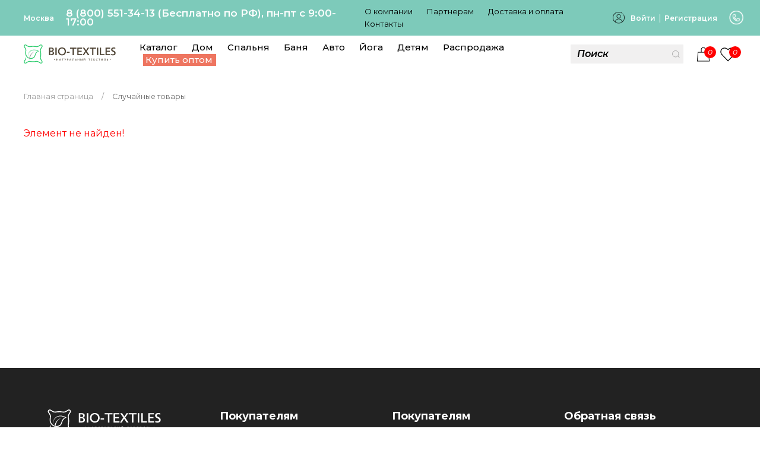

--- FILE ---
content_type: text/html; charset=UTF-8
request_url: https://bio-textiles.ru/tags/30412/
body_size: 15927
content:

<!DOCTYPE html>

<html xml:lang="ru" lang="ru">

<head>



    <meta http-equiv="X-UA-Compatible" content="IE=edge" />
    <meta name="viewport" content="user-scalable=no, initial-scale=1.0, maximum-scale=1.0, width=device-width">
    <meta name="template" content="/bitrix/templates/szmain" />
    <link rel="shortcut icon" type="image/x-icon" href="/faviconbio.ico" />
    <link rel="preload" href="/bitrix/templates/szmain/js/uikit.min.js" as="script" >
    <link rel="preload" href="/bitrix/templates/szmain/css/uikit.css" as="style">
    <link rel="preload" href="/bitrix/templates/szmain/styles.css" as="style">
    <link rel="stylesheet" href="/bitrix/templates/szmain/css/uikit.css">
                <meta http-equiv="Content-Type" content="text/html; charset=UTF-8" />
<meta name="robots" content="index, follow" />
<meta name="keywords" content="женская одежда, мужская одежда, спортивная одежда, тапочки" />
<meta name="description" content="Мы предлагаем широкий ассортимент качественной одежды по адекватным ценам." />
<script data-skip-moving="true">(function(w, d, n) {var cl = "bx-core";var ht = d.documentElement;var htc = ht ? ht.className : undefined;if (htc === undefined || htc.indexOf(cl) !== -1){return;}var ua = n.userAgent;if (/(iPad;)|(iPhone;)/i.test(ua)){cl += " bx-ios";}else if (/Windows/i.test(ua)){cl += ' bx-win';}else if (/Macintosh/i.test(ua)){cl += " bx-mac";}else if (/Linux/i.test(ua) && !/Android/i.test(ua)){cl += " bx-linux";}else if (/Android/i.test(ua)){cl += " bx-android";}cl += (/(ipad|iphone|android|mobile|touch)/i.test(ua) ? " bx-touch" : " bx-no-touch");cl += w.devicePixelRatio && w.devicePixelRatio >= 2? " bx-retina": " bx-no-retina";if (/AppleWebKit/.test(ua)){cl += " bx-chrome";}else if (/Opera/.test(ua)){cl += " bx-opera";}else if (/Firefox/.test(ua)){cl += " bx-firefox";}ht.className = htc ? htc + " " + cl : cl;})(window, document, navigator);</script>


<link href="/bitrix/js/intranet/intranet-common.css?166693603566709" type="text/css"  rel="stylesheet" />
<link href="/bitrix/cache/css/s1/szmain/page_a5f36bf37884526d094f9615b5dbc906/page_a5f36bf37884526d094f9615b5dbc906_v1.css?1766144723270" type="text/css"  rel="stylesheet" />
<link href="/bitrix/cache/css/s1/szmain/template_a0f19c76d32e6bae156b9155f6b89e41/template_a0f19c76d32e6bae156b9155f6b89e41_v1.css?176614373651762" type="text/css"  data-template-style="true" rel="stylesheet" />







<link href="https://bio-textiles.ru/tags/30412/" rel="canonical" />



    <title>
        Теги товаров    </title>



        <link rel="preconnect" href="https://fonts.googleapis.com">
    <link rel="preconnect" href="https://fonts.gstatic.com" crossorigin>
    <link href="https://fonts.googleapis.com/css2?family=Montserrat:ital,wght@0,400;0,500;0,600;0,700;1,400;1,600&display=swap" rel="stylesheet">

    <meta name="yandex-verification" content="cdd97573d4017445" />
    <meta name="google-site-verification" content="3nVpoAxiMPBP8x0COgBlVjPu6CqhvrRQxSwrL5E14pk" />
<!--     <meta property="og:title" content="Теги товаров">
    <meta property="og:description" content="Мы предлагаем широкий ассортимент качественной одежды по адекватным ценам.">
    <meta property='og:type' content='website'>
    <meta property='og:url' content='bio-textiles.ru/tags/30412/'>
    <meta property='og:image' content='bio-textiles.ru/include/logobox.png'> -->
    <!-- Global site tag (gtag.js) - Google Analytics -->


<!-- Yandex.Metrika counter -->
<noscript><div><img src="https://mc.yandex.ru/watch/42954819" style="position:absolute; left:-9999px;" alt="" /></div></noscript>
<!-- /Yandex.Metrika counter -->

</head>

<body>
    <style type="text/css"> body {font-family: 'Montserrat', sans-serif !important;} </style>

    <div id="panel">
            </div>


    <div id="offcanvas-overlay-left" uk-offcanvas="overlay: true">

        <div class="uk-offcanvas-bar sz-header-convas">

            <button class="uk-offcanvas-close" type="button" uk-close></button>

            <div class='sz-margin-medium-top sz-header-category-list'>

                <ul class="uk-nav-default uk-nav-parent-icon" uk-nav>

                    <li class="uk-parent">

                        <a href="#" class='sz-header-category-item-height'>Каталог</a>

                        
<ul class="uk-nav-sub uk-margin-small-bottom">

	
		<li><a href="/catalog/dlya-doma/" class='sz-header-category-item'>Дом</a></li>

	
		<li><a href="/catalog/dlya-spalni/" class='sz-header-category-item'>Спальня</a></li>

	
		<li><a href="/catalog/tovary-dlya-bani/" class='sz-header-category-item'>Баня</a></li>

	
		<li><a href="/catalog/ortopedicheskie-tovary/" class='sz-header-category-item'>Ортопедические</a></li>

	
		<li><a href="/catalog/tovary-dlya-avto/" class='sz-header-category-item'>Авто</a></li>

	
		<li><a href="/catalog/dlya-yogi/" class='sz-header-category-item'>Йога</a></li>

	
		<li><a href="/catalog/dlya-detey/" class='sz-header-category-item'>Детям</a></li>

	
		<li><a href="/catalog/napolniteli/" class='sz-header-category-item'>Наполнители</a></li>

	
		<li><a href="/catalog/futbolki/" class='sz-header-category-item'>Футболки</a></li>

	
		<li><a href="/catalog/rasprodazha/" class='sz-header-category-item'>Распродажа</a></li>

	
</ul>
                    </li>

                    <li class="uk-parent">

                        <a href="#" class='sz-header-category-item-height'>Бренды</a>

                        <ul class="uk-nav-sub uk-margin-small-bottom">

                            <li><a href="/brands/?ELEMENT_ID=26465" class='sz-header-category-item'>BIO-TEXTILES</a></li>
                            <li><a href="/brands/?ELEMENT_ID=26466" class='sz-header-category-item'>INNOMAT</a></li>
                            <li><a href="/brands/?ELEMENT_ID=26467" class='sz-header-category-item'>PANDAHUG</a></li>

                        </ul>

                    </li>

                    

	<li class="uk-active">
		<a class="sz-text-link-head" href="/about/">О компании</a>
	</li>


	<li class="uk-active">
		<a class="sz-text-link-head" href="/sovmestnye-pokupki/">Партнерам</a>
	</li>


	<li class="uk-active">
		<a class="sz-text-link-head" href="/dostavka-i-oplata/">Доставка и оплата</a>
	</li>


	<li class="uk-active">
		<a class="sz-text-link-head" href="/about/contacts/">Контакты</a>
	</li>


                    <li class="uk-active"><a href="/favorite/" class='sz-text-link-head'>Избранное</a></li>

                </ul>

            </div>

            <div class='bx-basket-block sz-margin-medium-top sz-margin-medium-bottom'>
                

                <a href="/auth/" class='sz-lk-href-mob uk-margin-right'>Войти</a>
                <a href="/auth/registration.php" class='sz-lk-href-mob'>Регистрация</a>
            </div>

            <div class='uk-flex uk-flex-middle sz-margin-medium-bottom'>
                <span class="uk-icon uk-icon-image" style="background-image: url(/bitrix/templates/szmain/images/Group15849_.png);"></span>
                <a href="tel:88005513413" class='sz-tel-canvas'>8 (800) 551-34-13</a>
            </div>

            <div class='sz-margin-medium-bottom sz-regim-work'>
                <div>График работы:</div>
                <div>Понедельник - пятница</div>
                <div>8:30 - 17:00</div>
            </div>



            <div>
                <a class='sz-head-region-mob-text' href="#">Москва</a>
            </div>

        </div>

    </div>

    <div id="offcanvas-flip" uk-offcanvas="flip: true; overlay: true">
        <div class="uk-offcanvas-bar">

            <button class="uk-offcanvas-close" type="button" uk-close></button>

            <h4 class='uk-margin-bottom'>Контактные данные</h4>

            <div class='uk-margin-bottom'>8 (800) 551-34-13 (Бесплатно по РФ)</div>

            <div class='uk-margin-small-bottom uk-text-bold'>Режим работы:</div>
            <div>Пн-Чт с 9:00 - 17:00</div>

        </div>
    </div>

    <header class="header" id="header">

        <div id="uk_bg-header-retail-up">

            <div class="uk-container uk-container-xlarge uk_padding_header_box1 uk-text-color-white">

                <div class="uk-flex uk-flex-middle uk-flex-between">

                    <div class='uk-flex uk-flex-middle'>

                        <div class='uk-hidden@s'>

                            <span uk-icon="icon: search; ratio: 1.2" type="button"></span>

                            <div uk-drop="mode: click" class="uk-drop">

                                
	<div class="uk-card uk-card-body uk-card-default" id="title-search">

		<form class="uk-search uk-search-custom-1" action="/search/index.php">
			<button class="uk-search-icon-flip" uk-search-icon name="s" type="submit"></button>
			
			<input class="uk-search-input" type="search" placeholder="Поиск" id="title-search-input" type="text" name="q" size="40" maxlength="50" autocomplete="off">
		</form>

	</div>


                            </div>

                        </div>

                        <div class='uk-header-1-small-text  sz-head-region-text uk-visible@s'>
                            <div class="city__selected-title">
    <a class="js-choice uk-margin-right">
        <span>Москва</span>
    </a>
</div>
</div>

                        <div class='sz-text-number-head uk-visible@m'>8 (800) 551-34-13 (Бесплатно по РФ), пн-пт с 9:00-17:00</div>

                        <div class='uk-visible@l'>
                            

	<a class="sz-text-link-head" href="/about/">О компании</a>


	<a class="sz-text-link-head" href="/sovmestnye-pokupki/">Партнерам</a>


	<a class="sz-text-link-head" href="/dostavka-i-oplata/">Доставка и оплата</a>


	<a class="sz-text-link-head" href="/about/contacts/">Контакты</a>



                            <button class="uk-button uk-button-link uk-hidden@l" type="button" style='color: #000;'><span uk-icon="icon: more; ratio: 0.8"></span></button>

                            <div uk-drop="mode: click; pos: bottom-center" class="uk-drop">

                                <div class="sz-block-drop-link-head">

                                    <div>
                                        <a href="#" class='sz-text-link-head'>Контакты</a>
                                    </div>

                                    <div>
                                        <a href="#" class='sz-text-link-head'>Клуб Bio-textiles</a>
                                    </div>

                                </div>

                            </div>

                        </div>

                    </div>

                    <div class='uk-hidden@s'>
                        <a href="/opt/" class='sz-opt-button-menu '>Купить оптом</a>
                    </div>

                    <div class='uk-visible@s'>

                        <div class='uk-flex uk-flex-middle'>

                            <img data-src="/bitrix/templates/szmain/images/premium-icon-user-2102647 1.png" uk-img class="uk-lk-icon">

                                                        <a href="/auth/" class='uk-lk-button'>Войти</a>


                            <div class='uk-lk-space'> | </div>
                            <a href="/auth/registration.php" class='uk-lk-button'>Регистрация</a>

                            <div class='uk-hidden@xl'>
                                <a href="#offcanvas-flip" uk-toggle class="uk-margin-left">
                                    <img data-src="/bitrix/templates/szmain/images/image_28-.png" uk-img class="uk-phones-icon">
                                </a>
                            </div>

                        </div>

                    </div>

                    <div class='uk-hidden@s'>
                        <a href="#offcanvas-flip" uk-toggle>
                            <img data-src="/bitrix/templates/szmain/images/image_28-.png" uk-img class="uk-phones-icon">
                        </a>
                    </div>

                </div>

            </div>

        </div>

        <div class='uk-margin-small-top uk-margin-small-bottom'>

            <div class="uk-container uk-container-large">

                <div class='uk-flex uk-flex-between sz-drop-width-contatn'>

                    <div class=''>

                        <div class='uk-flex uk-flex-between uk-flex-middle sz-left-block_head'>

                            <a href="/">
                                <img src="/bitrix/templates/szmain/images/logo_biotex.svg" class="uk-logo-icon">
                            </a>

                            <div class='sz-header-category-list uk-visible@l  uk-flex-wrap uk-margin-medium-left' itemscope itemtype="http://schema.org/SiteNavigationElement">

                                
                                <a href="/catalog/" class='sz-header-category-item ' itemprop="url" aria-expanded="false">Каталог</a>

                                


<div class="uk-navbar-dropdown" uk-drop="mode: click; boundary-x: .sz-drop-width-contatn; boundary-align: true; pos: top-justify;stretch: x;offset:20" style="    height: auto !important;">

	<div class="uk-navbar-dropdown-grid uk-child-width-1-4" uk-grid>

		
			<div data-row='1'>

				<div>

					
							<ul class="uk-nav-primary uk-nav-parent-icon uk-margin-bottom uk-nav" uk-nav="multiple: true">

								<li class="uk-active uk-dm">

									<a href="/catalog/dlya-spalni/">Для спальни</a>

									
										
								<li class="uk-parent">

									<a class="link-mp" href="/catalog/podushki/"><span>Подушки</span></a>

									<ul class="uk-nav-sub" hidden="">

										
											<li>
												<a href="/catalog/grechishnye-podushki/">Гречишные подушки</a>
											</li>

										
											<li>
												<a href="/catalog/ortopedicheskie-podushki_1/">Ортопедические подушки</a>
											</li>

										
											<li>
												<a href="/catalog/podushki-s-khollofayberom/">Подушки с холлофайбером</a>
											</li>

										
											<li>
												<a href="/catalog/podushki-lebyazhiy-pukh/">Подушки лебяжий пух</a>
											</li>

										
											<li>
												<a href="/catalog/podushki-valiki/">Подушки валики</a>
											</li>

										
											<li>
												<a href="/catalog/podushki-dlya-beremennykh/">Подушки для беременных</a>
											</li>

										
											<li>
												<a href="/catalog/detskie-podushki_1/">Детские подушки</a>
											</li>

										
											<li>
												<a href="/catalog/kedrovye-podushki/">Кедровые подушки</a>
											</li>

										
											<li>
												<a href="/catalog/nabory/">Наборы</a>
											</li>

										
											<li>
												<a href="/catalog/dekorativnye-podushki_1/">Декоративные подушки</a>
											</li>

										
									</ul>

								</li>

							
						
										
								<li class="uk-parent">

									<a class="link-mp" href="/catalog/odeyala/"><span>Одеяла</span></a>

									<ul class="uk-nav-sub" hidden="">

										
											<li>
												<a href="/catalog/utyazhelennye-odeyala/">Утяжеленные одеяла</a>
											</li>

										
											<li>
												<a href="/catalog/steganye-odeyala/">Стеганые одеяла</a>
											</li>

										
									</ul>

								</li>

							
						
										
								<li class="uk-parent">

									<a class="link-mp" href="/catalog/namatrasniki/"><span>Наматрасники</span></a>

									<ul class="uk-nav-sub" hidden="">

										
											<li>
												<a href="/catalog/bambukovye-namatrasniki/">Бамбуковые наматрасники</a>
											</li>

										
											<li>
												<a href="/catalog/nepromokaemye-namatrasniki/">Непромокаемые наматрасники</a>
											</li>

										
									</ul>

								</li>

							
						
						</li>

							</ul>

						
							<ul class="uk-nav-primary uk-nav-parent-icon uk-margin-bottom uk-nav" uk-nav="multiple: true">

								<li class="uk-active uk-dm">

									<a href="/catalog/dlya-doma/">Для дома</a>

									
										
								<li class="uk-parent">

									<a class="link-mp" href="/catalog/khalaty/"><span>Халаты</span></a>

									<ul class="uk-nav-sub" hidden="">

										
											<li>
												<a href="/catalog/vafelnye-khalaty/">Вафельные халаты</a>
											</li>

										
											<li>
												<a href="/catalog/makhrovye-khalaty/">Махровые халаты</a>
											</li>

										
											<li>
												<a href="/catalog/khalaty-dlya-gostinits/">Халаты для гостиниц</a>
											</li>

										
									</ul>

								</li>

							
						
										
								<li class="uk-parent">

									<a class="link-mp" href="/catalog/polotentsa/"><span>Полотенца</span></a>

									<ul class="uk-nav-sub" hidden="">

										
											<li>
												<a href="/catalog/vafelnye-polotentsa/">Вафельные полотенца</a>
											</li>

										
											<li>
												<a href="/catalog/polotentsa-makhrovye-tsvetnye/">Полотенца махровые цветные</a>
											</li>

										
											<li>
												<a href="/catalog/salfetki-makhrovye/">Салфетки махровые</a>
											</li>

										
											<li>
												<a href="/catalog/polotentsa-makhrovye-belye/">Полотенца махровые белые</a>
											</li>

										
											<li>
												<a href="/catalog/kukhonnye-polotentsa/">Кухонные полотенца</a>
											</li>

										
											<li>
												<a href="/catalog/polotentsa-s-vyshivkoy/">Полотенца с вышивкой</a>
											</li>

										
									</ul>

								</li>

							
						
										
								<li class="uk-parent">

									<a class="link-mp" href="/catalog/tapki/"><span>Тапки</span></a>

									<ul class="uk-nav-sub" hidden="">

										
											<li>
												<a href="/catalog/mekhovye-tapochki/">Меховые тапочки</a>
											</li>

										
											<li>
												<a href="/catalog/tapochki-dlya-gostinits/">Тапочки для гостиниц</a>
											</li>

										
									</ul>

								</li>

							
						
										
								<li class="">
									<a href="/catalog/aromaticheskoe-sashe/">Ароматическое саше</a>
								</li>

							
						
										
								<li class="">
									<a href="/catalog/podushki-dlya-stula/">Подушки для стула</a>
								</li>

							
						
										
								<li class="">
									<a href="/catalog/dekorativnye-podushki/">Декоративные подушки</a>
								</li>

							
						
						</li>

							</ul>

						
							<ul class="uk-nav-primary uk-nav-parent-icon uk-margin-bottom uk-nav" uk-nav="multiple: true">

								<li class="uk-active uk-dm">

									<a href="/catalog/futbolki/">Футболки</a>

									
						</li>

							</ul>

						
							<ul class="uk-nav-primary uk-nav-parent-icon uk-margin-bottom uk-nav" uk-nav="multiple: true">

								<li class="uk-active uk-dm">

									<a href="/catalog/dlya-zhivotnykh/">Для животных</a>

									
						</li>

							</ul>

						
					
				</div>

			</div>

		
			<div data-row='2'>

				<div>

					
							<ul class="uk-nav-primary uk-nav-parent-icon uk-margin-bottom uk-nav" uk-nav="multiple: true">

								<li class="uk-active uk-dm">

									<a href="/catalog/dlya-detey/">Для детей</a>

									
										
								<li class="uk-parent">

									<a class="link-mp" href="/catalog/detskie-podushki/"><span>Детские подушки</span></a>

									<ul class="uk-nav-sub" hidden="">

										
											<li>
												<a href="/catalog/dlya-novorozhdennykh/">Для новорожденных</a>
											</li>

										
											<li>
												<a href="/catalog/ortopedicheskie/">Ортопедические</a>
											</li>

										
											<li>
												<a href="/catalog/podushki-dlya-stula_1/">Подушки для стула</a>
											</li>

										
									</ul>

								</li>

							
						
										
								<li class="uk-parent">

									<a class="link-mp" href="/catalog/detskie-khalaty/"><span>Детские халаты</span></a>

									<ul class="uk-nav-sub" hidden="">

										
											<li>
												<a href="/catalog/vafelnye/">Вафельные</a>
											</li>

										
											<li>
												<a href="/catalog/makhrovye/">Махровые</a>
											</li>

										
									</ul>

								</li>

							
						
										
								<li class="">
									<a href="/catalog/ugolki-dlya-detey/">Уголки для детей</a>
								</li>

							
						
										
								<li class="">
									<a href="/catalog/detskie-poncho/">Детские пончо</a>
								</li>

							
						
										
								<li class="uk-parent">

									<a class="link-mp" href="/catalog/pelenki-iz-muslina/"><span>Пеленки </span></a>

									<ul class="uk-nav-sub" hidden="">

										
											<li>
												<a href="/catalog/muslinovye-pelenki/">Муслиновые пеленки</a>
											</li>

										
											<li>
												<a href="/catalog/flanelevye-pelenki/">Фланелевые пеленки</a>
											</li>

										
									</ul>

								</li>

							
						
										
								<li class="">
									<a href="/catalog/detskie-konverty/">Детские конверты</a>
								</li>

							
						
										
								<li class="">
									<a href="/catalog/meshki-dlya-obuvi/">Мешки для обуви</a>
								</li>

							
						
										
								<li class="">
									<a href="/catalog/detskie-odeyala/">Детские одеяла</a>
								</li>

							
						
						</li>

							</ul>

						
							<ul class="uk-nav-primary uk-nav-parent-icon uk-margin-bottom uk-nav" uk-nav="multiple: true">

								<li class="uk-active uk-dm">

									<a href="/catalog/tovary-dlya-bani/">Товары для бани</a>

									
										
								<li class="uk-parent">

									<a class="link-mp" href="/catalog/kilty/"><span>Килты</span></a>

									<ul class="uk-nav-sub" hidden="">

										
											<li>
												<a href="/catalog/vafelnye-kilty/">Вафельные килты</a>
											</li>

										
											<li>
												<a href="/catalog/makhrovye-kilty/">Махровые килты</a>
											</li>

										
									</ul>

								</li>

							
						
										
								<li class="uk-parent">

									<a class="link-mp" href="/catalog/nabory-dlya-bani/"><span>Наборы для бани</span></a>

									<ul class="uk-nav-sub" hidden="">

										
											<li>
												<a href="/catalog/zhenskie_5/">Женские</a>
											</li>

										
											<li>
												<a href="/catalog/muzhskie_5/">Мужские</a>
											</li>

										
									</ul>

								</li>

							
						
										
								<li class="uk-parent">

									<a class="link-mp" href="/catalog/pareo/"><span>Парео</span></a>

									<ul class="uk-nav-sub" hidden="">

										
											<li>
												<a href="/catalog/vafelnye-pareo/">Вафельные парео</a>
											</li>

										
											<li>
												<a href="/catalog/makhrovye-pareo/">Махровые парео</a>
											</li>

										
									</ul>

								</li>

							
						
										
								<li class="uk-parent">

									<a class="link-mp" href="/catalog/polotentsa_2/"><span>Полотенца</span></a>

									<ul class="uk-nav-sub" hidden="">

										
											<li>
												<a href="/catalog/vafelnye-polotentsa_1/">Вафельные полотенца</a>
											</li>

										
											<li>
												<a href="/catalog/polotentsa-makhrovye-belye_1/">Полотенца махровые белые</a>
											</li>

										
											<li>
												<a href="/catalog/polotentsa-makhrovye-tsvetnye_1/">Полотенца махровые цветные</a>
											</li>

										
											<li>
												<a href="/catalog/salfetki-makhrovye_1/">Салфетки махровые</a>
											</li>

										
											<li>
												<a href="/catalog/kukhonnye-polotentsa_1/">Кухонные полотенца</a>
											</li>

										
											<li>
												<a href="/catalog/polotentsa-s-vyshivkoy_1/">Полотенца с вышивкой</a>
											</li>

										
									</ul>

								</li>

							
						
						</li>

							</ul>

						
					
				</div>

			</div>

		
			<div data-row='3'>

				<div>

					
							<ul class="uk-nav-primary uk-nav-parent-icon uk-margin-bottom uk-nav" uk-nav="multiple: true">

								<li class="uk-active uk-dm">

									<a href="/catalog/ortopedicheskie-tovary/">Ортопедические товары</a>

									
										
								<li class="uk-parent">

									<a class="link-mp" href="/catalog/ortopedicheskie-podushki/"><span>Ортопедические подушки</span></a>

									<ul class="uk-nav-sub" hidden="">

										
											<li>
												<a href="/catalog/bio-textiles/">Bio-textiles</a>
											</li>

										
											<li>
												<a href="/catalog/innomat_2/">Innomat</a>
											</li>

										
											<li>
												<a href="/catalog/pandahug/">PandaHug</a>
											</li>

										
									</ul>

								</li>

							
						
										
								<li class="">
									<a href="/catalog/sogrevayushchie-poyasa/">Согревающие пояса</a>
								</li>

							
						
										
								<li class="">
									<a href="/catalog/nakolenniki/">Наколенники</a>
								</li>

							
						
										
								<li class="">
									<a href="/catalog/ortopedicheskie-namatrasniki/">Ортопедические наматрасники</a>
								</li>

							
						
										
								<li class="uk-parent">

									<a class="link-mp" href="/catalog/naturalnye-grelki/"><span>Натуральные грелки</span></a>

									<ul class="uk-nav-sub" hidden="">

										
											<li>
												<a href="/catalog/s-vishnyevoy-kostochkoy/">С вишнёвой косточкой</a>
											</li>

										
											<li>
												<a href="/catalog/s-semenem-lna/">С семенем льна</a>
											</li>

										
									</ul>

								</li>

							
						
						</li>

							</ul>

						
							<ul class="uk-nav-primary uk-nav-parent-icon uk-margin-bottom uk-nav" uk-nav="multiple: true">

								<li class="uk-active uk-dm">

									<a href="/catalog/tovary-dlya-avto/">Товары для авто</a>

									
										
								<li class="">
									<a href="/catalog/dorozhnye-podushki/">Дорожные подушки</a>
								</li>

							
						
										
								<li class="">
									<a href="/catalog/mekhovye-nakidki/">Меховые накидки</a>
								</li>

							
						
										
								<li class="">
									<a href="/catalog/innomat_1/">INNOMAT</a>
								</li>

							
						
						</li>

							</ul>

						
							<ul class="uk-nav-primary uk-nav-parent-icon uk-margin-bottom uk-nav" uk-nav="multiple: true">

								<li class="uk-active uk-dm">

									<a href="/catalog/dlya-yogi/">Для Йоги</a>

									
						</li>

							</ul>

						
							<ul class="uk-nav-primary uk-nav-parent-icon uk-margin-bottom uk-nav" uk-nav="multiple: true">

								<li class="uk-active uk-dm">

									<a href="/catalog/rasprodazha/">Распродажа</a>

									
						</li>

							</ul>

						
					
				</div>

			</div>

		
			<div data-row='4'>

				<div>

					
							<ul class="uk-nav-primary uk-nav-parent-icon uk-margin-bottom uk-nav" uk-nav="multiple: true">

								<li class="uk-active uk-dm">

									<a href="/catalog/innomat/">INNOMAT</a>

									
										
								<li class="">
									<a href="/catalog/podushki-dlya-avto_1/">Подушки для авто</a>
								</li>

							
						
										
								<li class="">
									<a href="/catalog/podushki-dlya-sna_1/">Подушки для сна</a>
								</li>

							
						
						</li>

							</ul>

						
							<ul class="uk-nav-primary uk-nav-parent-icon uk-margin-bottom uk-nav" uk-nav="multiple: true">

								<li class="uk-active uk-dm">

									<a href="/catalog/pandahug-/">PandaHug </a>

									
										
								<li class="">
									<a href="/catalog/podushki-dlya-vzroslykh/">Подушки для взрослых</a>
								</li>

							
						
										
								<li class="">
									<a href="/catalog/podushki-dlya-detey/">Подушки для детей</a>
								</li>

							
						
										
								<li class="">
									<a href="/catalog/odeyala_1/">Одеяла</a>
								</li>

							
						
										
								<li class="">
									<a href="/catalog/khalaty_1/">Халаты</a>
								</li>

							
						
										
								<li class="">
									<a href="/catalog/tovary-dlya-bani_1/">Товары для бани</a>
								</li>

							
						
										
								<li class="">
									<a href="/catalog/polotentsa_3/">Полотенца</a>
								</li>

							
						
						</li>

							</ul>

						
							<ul class="uk-nav-primary uk-nav-parent-icon uk-margin-bottom uk-nav" uk-nav="multiple: true">

								<li class="uk-active uk-dm">

									<a href="/catalog/napolniteli/">Наполнители</a>

									
						</li>

							</ul>

						
					
				</div>

			</div>

		
	</div>

	<ul class="uk-nav uk-navbar-dropdown-nav"></ul>

</div>


<style type="text/css">
	.sz-drop-width-contatn .uk-nav-primary>li.uk-dm>a {
		font-size: 18px;
		margin-bottom: 10px;
		font-weight: bolder;
		text-transform: uppercase;
	}

	.sz-drop-width-contatn .uk-nav>li>a {
		padding: 5px 0px;
	}

	.sz-drop-width-contatn li.uk-parent>.link-mp {
		padding: 5px 0px 5px 5px;
		font-size: 15px;
		font-weight: 400;
		color: #000;
		background: #f1f1f1a1;
	}

	.sz-drop-width-contatn ul.uk-nav-sub {
		padding: 5px 0 5px 15px;
	}

	.sz-drop-width-contatn .uk-nav-primary .uk-nav-sub a {
		color: #000;
	}

	.sz-drop-width-contatn .uk-nav-primary>li>a {
		font-size: 15px;
		color: #000;
	}

	@media (ax-width: 1399px) {
		.sz-drop-width-contatn .uk-nav-primary>li.uk-dm>a {
			font-size: 16px;
		}
		.sz-drop-width-contatn li.uk-parent>.link-mp {
			font-size: 14px;
		}
	}
</style>

                                

	<a href="/catalog/dlya-doma/" class='sz-header-category-item' itemprop="url">Дом</a>


	<a href="/catalog/dlya-spalni/" class='sz-header-category-item' itemprop="url">Спальня</a>


	<a href="/catalog/tovary-dlya-bani/" class='sz-header-category-item' itemprop="url">Баня</a>


	<a href="/catalog/tovary-dlya-avto/" class='sz-header-category-item' itemprop="url">Авто</a>


	<a href="/catalog/dlya-yogi/" class='sz-header-category-item' itemprop="url">Йога</a>


	<a href="/catalog/dlya-detey/" class='sz-header-category-item' itemprop="url">Детям</a>

                                <a href="/catalog/rasprodazha/" class='sz-header-category-item'>Распродажа</a>
                                <a href="/opt/" class='sz-opt-button-menu uk-visible@l sz-header-category-item sz-line'>Купить оптом</a>

                            </div>

                            <div class='uk-hidden@l uk-visible@s uk-margin-left'>

                                <a href="#offcanvas-overlay-left" uk-toggle style="color: #000;">
                                    <span uk-icon="icon: menu; ratio: 1"></span>
                                </a>

                            </div>


                        </div>

                    </div>

                    <div class='uk-flex uk-flex-middle'>

                        
	<div class='sz-search-head uk-visible@s' id="title-search">
		<form class="uk-search uk-search-custom-1" action="/search/index.php">
			<span class="uk-search-icon-flip"  uk-search-icon></span>
			<input class="uk-search-input" placeholder="Поиск" id="title-search-input" type="text" name="q" size="40" maxlength="50" autocomplete="off">
		</form>
	</div>

<!-- кнопка если нужно
	<input name="s" type="submit" value="" />
 -->



                        <div class='uk-hidden@s' style="margin-right: 14px;">
                            <a href="#offcanvas-overlay-left" uk-toggle style="color: #000;">
                                <span uk-icon="icon: menu; ratio: 1"></span>
                            </a>
                        </div>

                        <div id="bx_basketFKauiI" class="sz-active sz-position-relative">
<!--'start_frame_cache_bx_basketFKauiI'-->
<a href="/personal/cart/" class='sz-basket_h-hrad'>
                            <img data-src="/bitrix/templates/szmain/images/basket_h.png" uk-img>


                                <div class='sz-active-elem-for-basket'>
                                    <div class='sz-active-elem-for-basket-count'>0</div>
                                </div>

                        </a>
<!--'end_frame_cache_bx_basketFKauiI'--></div>
                        <a href="/favorite/" class='sz-like_h-hrad '>
                            <img data-src="/bitrix/templates/szmain/images/like-prod_h.png" uk-img>
                            <div class='sz-active-elem-for-like'>
                                <div class='sz-active-elem-for-like-count' id="favo_count">

                                <!--'start_frame_cache_favo_count'-->
<div class="sz-label-wishlist-count">0</div>
<!--'end_frame_cache_favo_count'--></div>

                            </div>
                        </a>

                    </div>

                </div>

            </div>

        </div>

    </header>

    <div class='uk-container uk-container-large' style="min-height: 65vh;">

        <div class="uk-container uk-container-expand"><div class="uk-breadcrumb uk-margin-bottom" itemscope itemtype="http://schema.org/BreadcrumbList">
			<div class="bx-breadcrumb-item" id="bx_breadcrumb_0" itemprop="itemListElement" itemscope itemtype="http://schema.org/ListItem">

				<a href="/" title="Главная страница" itemprop="item">
					<span itemprop="name">Главная страница</span>
				</a>
				<meta itemprop="position" content="1" />
			</div>
			<div class="uk-disabled" itemprop="itemListElement" itemscope itemtype="http://schema.org/ListItem">

				<span itemprop="name">Случайные товары</span>
				<meta itemprop="position" content="2" />
			</div></div></div>

<p><font class="errortext">Элемент не найден!</font></p>
<br> </div>

</div>

<footer class="uk-container uk-container-expand uk-padding-remove">

	<div class="uk-background-secondary">

		<div class="uk-container uk-text-color-white">

			<div class="sz-footer-container uk-text-white">

				<div class="uk-child-width-1-4@l uk-child-width-1-2@s uk-child-width-1-1" uk-grid>

					<div class="">

						<div class="uk_text_footer_head">Покупателям</div>
						

	<a href="/blog/uslugi-vyshivki/" class='uk_text_footer_list'>Услуги вышивки</a>


	<a href="/opt/partneram_opt/" class='uk_text_footer_list'>Оптовикам</a>


	<a href="/opt/special-offer/" class='uk_text_footer_list'>Партнерам</a>


	<a href="/opt/about_opt/sertifikaty/" class='uk_text_footer_list'>Сертификаты</a>


	<a href="/about/dogovor-oferty/" class='uk_text_footer_list'>Договор оферты</a>


	<a href="/about/politika-konfidentsialnosti/" class='uk_text_footer_list'>Политика конфиденциальности</a>


					</div>

					<div class="">

						<div class='uk_text_footer_head '>Покупателям</div>

						

	<a href="/about/" class='uk_text_footer_list'>О компании</a>


	<a href="/dostavka-i-oplata/" class='uk_text_footer_list'>Доставка и оплата</a>


	<a href="/about/garantii-i-vozvrat/" class='uk_text_footer_list'>Обмен и возврат</a>


	<a href="/aktsii/" class='uk_text_footer_list'>Акции</a>


	<a href="/blog/" class='uk_text_footer_list'>Блог</a>



					</div>

					<div class="">

						<div class='uk_text_footer_head'>Обратная связь</div>
						<a class="uk_text_footer_list email-address" href="mailto:info@bio-textiles.ru">info@bio-textiles.ru</a>
						<a class="uk_text_footer_list" href="tel:88005513413">8 800 551-34-13</a>
						<a href="#modal-center" uk-toggle class='uk_text_footer_list'>Обратный звонок</a>
						

	<a href="/about/contacts/" class='uk_text_footer_list'>Контакты</a>


					</div>

					<div class='uk-flex-first@l'>

						<div class='sz-margin-medium-bottom uk-visible@s'>

							<img class='sz-img-footer-logo' data-src="/bitrix/templates/szmain/images/logo_biotex_light.svg" uk-img>

							<div class="uk-hidden">
								<div class='sz-text-footer-logo'>BIO-TEXSTILES</div>

								<div class='sz-sub-text-footer-logo'>
									<img class='sz-img-footer-Ellipse' data-src="/bitrix/templates/szmain/images/Ellipse6.png" uk-img>
									натуральный текстиль
									<img class='sz-img-footer-Ellipse' data-src="/bitrix/templates/szmain/images/Ellipse6.png" uk-img>
								</div>

							</div>


						</div>

						<div class="uk-flex">

							<a href="https://vk.com/biotextiles" class='sz-social-icon-footer'>
								<img class='sz-social-icon-footer-img' data-src="/bitrix/templates/szmain/images/Group 15294.png" uk-img>
							</a>

							<a href="https://www.youtube.com/channel/UCbZC2SmFGqiAoLpwS2CTxdg" class='sz-social-icon-footer'>
								<img class='sz-social-icon-footer-img' data-src="/bitrix/templates/szmain/images/Group 15293.png" uk-img>
							</a>

							<a href="https://t.me/s/bio_textiles" class='sz-social-icon-footer'>
								<img class='sz-social-icon-footer-img' data-src="/bitrix/templates/szmain/images/Group 15296.png" uk-img>
							</a>

						</div>

						<div class='sz-footer-inform-text sz-margin-medium-top uk-hidden@s'>© «Биотекстиль» — официальный сайт и интернет-магазин — все права защищены</div>



					</div>

				</div>
			<!-- 	<div class="uk-text-right uk_button_gray uk-margin-xlarge-top " style="padding-right: 25px;padding-bottom: 10px;  color: #696969; ">Разработка сайта <a style="color: #ccc;" href="https://site.zone/"> SiteZone</a></div> -->

			</div>

		</div>

	</div>

</footer>
<div id="modal-center" class="uk-flex-top" uk-modal="">
	<div class="uk-modal-dialog uk-modal-body uk-margin-auto-vertical">
		<button class="uk-modal-close-default" type="button" uk-close="">
		</button>
		<div class="uk-h3 uk-text-bold uk-margin-medium-bottom">Заказать обратный звонок</div>

	<form class="uk-margin-auto feedback_form">
		<div class="wrapper_form__feedback">
			<div class="uk-margin uk_background_muted_form uk-padding-small">
				<input name="PHONE" class="uk-input uk-form-medium" type="text" required placeholder="Телефон">
			</div>

			<div class="uk-margin uk_background_muted_form uk-padding-small">
				<input name="NAME" class="uk-input uk-form-medium" type="text" required placeholder="Имя">
			</div>

<!-- 			<div class="uk-margin uk_background_muted_form uk-padding-small">
				<input name="EMAIL" class="uk-input uk-form-medium" type="text" required placeholder="E-mail">
			</div> -->

			<div class="uk-margin uk_background_muted_form uk-padding-small">
				<textarea name="MESSAGE" class="uk-textarea uk-padding-remove" rows="1" type="text" placeholder="Сообщение"></textarea>
			</div>
			<div class="g-recaptcha uk-text-center" data-sitekey="6LePGs4ZAAAAACzgXilX4sOSWpw-j86BYMrF1Jl8"></div>
			<div class="uk-margin uk-text-center">
				<label>
					<input  style="outline: none;" class="uk-checkbox personal_agree_feedback" type="checkbox" checked>
					<a href="/about/politika-konfidentsialnosti/" target="_blank"><span style="vertical-align: sub;margin-left: 10px;font-size: 14px;font-weight: 300;">Я согласен на обработку персональных данных</span></a>
				</label>
			</div>

			<div class="uk-margin uk-text-center">
				<button class="uk-width-1-2@m uk-button uk-button-primary" type="submit">Отправить</button>
			</div>
		</div>
		<div class="uk-margin wrapper_formfeedback__success" style="display:none;">
			<div class="uk-width-1-1 uk-text-center uk-h4">Ваша заявка <span style="color: green">отправлена</span>, ожидайте подтверждения</div>
		</div>

		<div class="uk-margin wrapper_formfeedback__error" style="display:none;">
			<div class="uk-width-1-1 uk-text-center uk-h4">Ваша заявка <span style="color: red">не отправлена</span>, попробуйте снова</div>
		</div>

	</form>

</div>

<style type="text/css">

textarea.uk-textarea {
	background: #efefef;
	border-color: #efefef;
	height: 50px;
    min-height: 30px;
    max-height: 30px;
    margin-top: 10px;
}
textarea {
	resize: none;
	height: 70px;
}
input[type="text"]::-webkit-input-placeholder {
color: #000;
font-size: 16px;
}
input[type="text"]::-moz-placeholder {
color: #000;
font-size: 16px;
}
textarea[type="text"]::-webkit-input-placeholder {
color: #000;
font-size: 16px;
vertical-align: middle;
}
textarea[type="text"]::-moz-placeholder {
color: #000;
font-size: 16px;
vertical-align: middle;
}
.uk-textarea:focus {
	background-color: #efefef;
    color: #000;
    border-color: #efefef;
}
.uk_form_text {font-size: 18px;font-weight: bold;padding-left: 0px;}

uk-select:focus {background-color: #efefef;color: #000;border-color: #efefef;}

form > div:nth-child(7) > select {background: #efefef!important;border-color: #efefef!important;color: #000!important;font-size: 16px;}

.uk_background_muted_form {background-color:#efefef;}

.uk-input:focus{border-color: #efefef;background:#efefef;font-size: 16px;color:#000;}

input[type=text]{background: #efefef;border: 1px solid #efefef;font-size: 16px;color: #000;}

@media (max-width: 639px) and (min-width: 200px) {
	.uk-flex-center>.uk-first-column {
		padding-left: 15px!important;
	}
	.uk-modal-dialog>form>.uk-padding-small {
    	padding: 5px;
	}
	.uk-modal-dialog>.uk-h3 {
		font-size: 20px;
    	font-weight: 700;
    	text-align: center;
	}
}

</style>


	</div>
</div>
<!-- // Пиксель ВК -->
<noscript><img src="https://vk.com/rtrg?p=VK-RTRG-1561890-3ZaPa" style="position:fixed; left:-999px;" alt="" /></noscript>
<!-- Пиксель ВК END -->
<script src="https://cdn.jsdelivr.net/npm/uikit@3.15.5/dist/js/uikit.min.js"></script>
<script src="https://cdn.jsdelivr.net/npm/uikit@3.15.5/dist/js/uikit-icons.min.js"></script>



<script>if(!window.BX)window.BX={};if(!window.BX.message)window.BX.message=function(mess){if(typeof mess==='object'){for(let i in mess) {BX.message[i]=mess[i];} return true;}};</script>
<script>(window.BX||top.BX).message({"JS_CORE_LOADING":"Загрузка...","JS_CORE_NO_DATA":"- Нет данных -","JS_CORE_WINDOW_CLOSE":"Закрыть","JS_CORE_WINDOW_EXPAND":"Развернуть","JS_CORE_WINDOW_NARROW":"Свернуть в окно","JS_CORE_WINDOW_SAVE":"Сохранить","JS_CORE_WINDOW_CANCEL":"Отменить","JS_CORE_WINDOW_CONTINUE":"Продолжить","JS_CORE_H":"ч","JS_CORE_M":"м","JS_CORE_S":"с","JSADM_AI_HIDE_EXTRA":"Скрыть лишние","JSADM_AI_ALL_NOTIF":"Показать все","JSADM_AUTH_REQ":"Требуется авторизация!","JS_CORE_WINDOW_AUTH":"Войти","JS_CORE_IMAGE_FULL":"Полный размер"});</script><script src="/bitrix/js/main/core/core.js?1761212780511455"></script><script>BX.Runtime.registerExtension({"name":"main.core","namespace":"BX","loaded":true});</script>
<script>BX.setJSList(["\/bitrix\/js\/main\/core\/core_ajax.js","\/bitrix\/js\/main\/core\/core_promise.js","\/bitrix\/js\/main\/polyfill\/promise\/js\/promise.js","\/bitrix\/js\/main\/loadext\/loadext.js","\/bitrix\/js\/main\/loadext\/extension.js","\/bitrix\/js\/main\/polyfill\/promise\/js\/promise.js","\/bitrix\/js\/main\/polyfill\/find\/js\/find.js","\/bitrix\/js\/main\/polyfill\/includes\/js\/includes.js","\/bitrix\/js\/main\/polyfill\/matches\/js\/matches.js","\/bitrix\/js\/ui\/polyfill\/closest\/js\/closest.js","\/bitrix\/js\/main\/polyfill\/fill\/main.polyfill.fill.js","\/bitrix\/js\/main\/polyfill\/find\/js\/find.js","\/bitrix\/js\/main\/polyfill\/matches\/js\/matches.js","\/bitrix\/js\/main\/polyfill\/core\/dist\/polyfill.bundle.js","\/bitrix\/js\/main\/core\/core.js","\/bitrix\/js\/main\/polyfill\/intersectionobserver\/js\/intersectionobserver.js","\/bitrix\/js\/main\/lazyload\/dist\/lazyload.bundle.js","\/bitrix\/js\/main\/polyfill\/core\/dist\/polyfill.bundle.js","\/bitrix\/js\/main\/parambag\/dist\/parambag.bundle.js"]);
</script>
<script>BX.Runtime.registerExtension({"name":"pull.protobuf","namespace":"BX","loaded":true});</script>
<script>BX.Runtime.registerExtension({"name":"rest.client","namespace":"window","loaded":true});</script>
<script>(window.BX||top.BX).message({"pull_server_enabled":"Y","pull_config_timestamp":1753958790,"shared_worker_allowed":"Y","pull_guest_mode":"N","pull_guest_user_id":0,"pull_worker_mtime":1747035468});(window.BX||top.BX).message({"PULL_OLD_REVISION":"Для продолжения корректной работы с сайтом необходимо перезагрузить страницу."});</script>
<script>BX.Runtime.registerExtension({"name":"pull.client","namespace":"BX","loaded":true});</script>
<script>BX.Runtime.registerExtension({"name":"pull","namespace":"window","loaded":true});</script>
<script>(window.BX||top.BX).message({"LANGUAGE_ID":"ru","FORMAT_DATE":"DD.MM.YYYY","FORMAT_DATETIME":"DD.MM.YYYY HH:MI:SS","COOKIE_PREFIX":"BITRIX_SM","SERVER_TZ_OFFSET":"10800","UTF_MODE":"Y","SITE_ID":"s1","SITE_DIR":"\/","USER_ID":"","SERVER_TIME":1769184571,"USER_TZ_OFFSET":0,"USER_TZ_AUTO":"Y","bitrix_sessid":"52ed5fcbe813ca9b25e5cbe4929cdf0b"});</script><script src="/bitrix/js/pull/protobuf/protobuf.js?1595501100274055"></script>
<script src="/bitrix/js/pull/protobuf/model.js?159550110070928"></script>
<script src="/bitrix/js/rest/client/rest.client.js?160449424117414"></script>
<script src="/bitrix/js/pull/client/pull.client.js?174703546983861"></script>
<script>BX.setJSList(["\/bitrix\/components\/bitrix\/search.title\/script.js","\/bitrix\/components\/logema.regionality\/popup\/templates\/v2\/script.js","\/bitrix\/components\/logema.regionality\/popup\/templates\/v2\/js\/tingle.min.js","\/bitrix\/components\/logema.regionality\/popup\/templates\/v2\/js\/auto-complete.min.js","\/bitrix\/templates\/szmain\/components\/bitrix\/sale.basket.basket.line\/.default\/script.js"]);</script>
<script>BX.setCSSList(["\/bitrix\/components\/bitrix\/system.show_message\/templates\/.default\/style.css","\/bitrix\/components\/logema.regionality\/popup\/templates\/v2\/style.css","\/bitrix\/components\/logema.regionality\/popup\/templates\/v2\/css\/tingle.min.css","\/bitrix\/components\/logema.regionality\/popup\/templates\/v2\/css\/auto-complete.min.css","\/bitrix\/templates\/szmain\/components\/bitrix\/sale.basket.basket.line\/.default\/style.css","\/bitrix\/templates\/szmain\/components\/bitrix\/breadcrumb\/.default\/style.css","\/bitrix\/templates\/szmain\/styles.css"]);</script>
<script>
					(function () {
						"use strict";

						var counter = function ()
						{
							var cookie = (function (name) {
								var parts = ("; " + document.cookie).split("; " + name + "=");
								if (parts.length == 2) {
									try {return JSON.parse(decodeURIComponent(parts.pop().split(";").shift()));}
									catch (e) {}
								}
							})("BITRIX_CONVERSION_CONTEXT_s1");

							if (cookie && cookie.EXPIRE >= BX.message("SERVER_TIME"))
								return;

							var request = new XMLHttpRequest();
							request.open("POST", "/bitrix/tools/conversion/ajax_counter.php", true);
							request.setRequestHeader("Content-type", "application/x-www-form-urlencoded");
							request.send(
								"SITE_ID="+encodeURIComponent("s1")+
								"&sessid="+encodeURIComponent(BX.bitrix_sessid())+
								"&HTTP_REFERER="+encodeURIComponent(document.referrer)
							);
						};

						if (window.frameRequestStart === true)
							BX.addCustomEvent("onFrameDataReceived", counter);
						else
							BX.ready(counter);
					})();
				</script>
<script  src="/bitrix/cache/js/s1/szmain/template_addf9006d1d6cf74a00adcf10f6ebe92/template_addf9006d1d6cf74a00adcf10f6ebe92_v1.js?176614373635270"></script>



<script src="https://code.jquery.com/jquery-3.6.0.js" integrity="sha256-H+K7U5CnXl1h5ywQfKtSj8PCmoN9aaq30gDh27Xc0jk=" crossorigin="anonymous"></script>

<script type="text/javascript">
    (function(m,e,t,r,i,k,a){
        m[i]=m[i]||function(){(m[i].a=m[i].a||[]).push(arguments)};
        m[i].l=1*new Date();
        for (var j = 0; j < document.scripts.length; j++) {if (document.scripts[j].src === r) { return; }}
        k=e.createElement(t),a=e.getElementsByTagName(t)[0],k.async=1,k.src=r,a.parentNode.insertBefore(k,a)
    })(window, document,'script','https://mc.yandex.ru/metrika/tag.js', 'ym');

    ym(42954819, 'init', {webvisor:true, trackHash:true, clickmap:true, ecommerce:"dataLayer", accurateTrackBounce:true, trackLinks:true});
</script>
<script>
	BX.ready(function() {
		new JCTitleSearch({
			'AJAX_PAGE': '/tags/30412/',
			'CONTAINER_ID': 'title-search',
			'INPUT_ID': 'title-search-input',
			'MIN_QUERY_LEN': 2
		});
	});
</script>
<script>
    if(typeof BX === 'function') {
        BX.ready(function () {
            var LogemaRegPopupManagerObj = new LogemaRegionalityPopupManager({"canAsked":true,"canAvoidAnswer":true,"ajaxUrl":"\/","ajaxActionCode":"regionality_action_set","confirmPopupContent":"<div class=\"popup-regionality\">\n\t        <a class=\"js-regionality-confirm-close popup-regionality__close-btn\"><i><\/i><\/a>\n\t    <div class=\"popup-regionality__form-head\">\n        <div class=\"popup-regionality__title\">\n            <p>\u0412\u0430\u0448 \u0433\u043e\u0440\u043e\u0434 \u041c\u043e\u0441\u043a\u0432\u0430 ?<\/p>\n        <\/div>\n    <\/div>\n    <div class=\"popup-regionality__form-body\">\n        <a href=\"https:\/\/bio-textiles.ru\/\"\n           class=\"popup-regionality__button js-confirm-city\" data-city=\"7120\">\n            <span>\u0414\u0430<\/span>\n        <\/a>\n        <a href=\"#\"\n           class=\"popup-regionality__button js-choice\">\n            <span>\u041d\u0435\u0442<\/span>\n        <\/a>\n    <\/div>\n<\/div>\n","choicePopupContent":"<div class=\"popup-regionality\">\n            <a class=\"js-regionality-choice-close popup-regionality__close-btn\"><i><\/i><\/a>\n        <div class=\"popup-regionality__form-head\">\n        <div class=\"popup-regionality__title\">\n            <p>\u0412\u044b\u0431\u0435\u0440\u0438\u0442\u0435 \u0433\u043e\u0440\u043e\u0434:<\/p>\n            <div class=\"popup-regionality__searcher\">\n                <i class=\"popup-regionality__fa popup-regionality__fa-search\"><\/i>\n                <input type=\"text\" name=\"js-auto-complete-input\" placeholder=\"\u041f\u043e\u0438\u0441\u043a \u0433\u043e\u0440\u043e\u0434\u0430 \u0438\u043b\u0438 \u0440\u0435\u0433\u0438\u043e\u043d\u0430\">\n            <\/div>\n        <\/div>\n    <\/div>\n    <div class=\"popup-regionality__form-body\">\n        <div class=\"popup-regionality__selector\">\n            <div class=\"popup-regionality__cities\">\n                                    <div class=\"popup-regionality__city_wrap\">\n                        <ul class=\"popup-regionality__city\">\n                            <li>\n                                <div class=\"popup-regionality__first_letter\">\u0412<\/div>\n                                                                    <div>\n                                        <a class=\"js-city-item popup-regionality__city-name\" data-city=\"6964\"\n                                           href=\"https:\/\/volgograd.bio-textiles.ru\/\">\u0412\u043e\u043b\u0433\u043e\u0433\u0440\u0430\u0434<\/a>\n                                    <\/div>\n                                                                    <div>\n                                        <a class=\"js-city-item popup-regionality__city-name\" data-city=\"6689\"\n                                           href=\"https:\/\/voronezh.bio-textiles.ru\/\">\u0412\u043e\u0440\u043e\u043d\u0435\u0436<\/a>\n                                    <\/div>\n                                                            <\/li>\n                        <\/ul>\n                    <\/div>\n                                    <div class=\"popup-regionality__city_wrap\">\n                        <ul class=\"popup-regionality__city\">\n                            <li>\n                                <div class=\"popup-regionality__first_letter\">\u0415<\/div>\n                                                                    <div>\n                                        <a class=\"js-city-item popup-regionality__city-name\" data-city=\"6470\"\n                                           href=\"https:\/\/ekaterinburg.bio-textiles.ru\/\">\u0415\u043a\u0430\u0442\u0435\u0440\u0438\u043d\u0431\u0443\u0440\u0433<\/a>\n                                    <\/div>\n                                                            <\/li>\n                        <\/ul>\n                    <\/div>\n                                    <div class=\"popup-regionality__city_wrap\">\n                        <ul class=\"popup-regionality__city\">\n                            <li>\n                                <div class=\"popup-regionality__first_letter\">\u0418<\/div>\n                                                                    <div>\n                                        <a class=\"js-city-item popup-regionality__city-name\" data-city=\"7075\"\n                                           href=\"https:\/\/ivanovo.bio-textiles.ru\/\">\u0418\u0432\u0430\u043d\u043e\u0432\u043e<\/a>\n                                    <\/div>\n                                                            <\/li>\n                        <\/ul>\n                    <\/div>\n                                    <div class=\"popup-regionality__city_wrap\">\n                        <ul class=\"popup-regionality__city\">\n                            <li>\n                                <div class=\"popup-regionality__first_letter\">\u041a<\/div>\n                                                                    <div>\n                                        <a class=\"js-city-item popup-regionality__city-name\" data-city=\"6673\"\n                                           href=\"https:\/\/kemerovo.bio-textiles.ru\/\">\u041a\u0435\u043c\u0435\u0440\u043e\u0432\u043e<\/a>\n                                    <\/div>\n                                                                    <div>\n                                        <a class=\"js-city-item popup-regionality__city-name\" data-city=\"7103\"\n                                           href=\"https:\/\/kostroma.bio-textiles.ru\/\">\u041a\u043e\u0441\u0442\u0440\u043e\u043c\u0430<\/a>\n                                    <\/div>\n                                                                    <div>\n                                        <a class=\"js-city-item popup-regionality__city-name\" data-city=\"6469\"\n                                           href=\"https:\/\/krasnodar.bio-textiles.ru\/\">\u041a\u0440\u0430\u0441\u043d\u043e\u0434\u0430\u0440<\/a>\n                                    <\/div>\n                                                                    <div>\n                                        <a class=\"js-city-item popup-regionality__city-name\" data-city=\"6842\"\n                                           href=\"https:\/\/krasnoyarsk.bio-textiles.ru\/\">\u041a\u0440\u0430\u0441\u043d\u043e\u044f\u0440\u0441\u043a<\/a>\n                                    <\/div>\n                                                                    <div>\n                                        <a class=\"js-city-item popup-regionality__city-name\" data-city=\"6643\"\n                                           href=\"https:\/\/kazan.bio-textiles.ru\/\">\u041a\u0430\u0437\u0430\u043d\u044c<\/a>\n                                    <\/div>\n                                                            <\/li>\n                        <\/ul>\n                    <\/div>\n                                    <div class=\"popup-regionality__city_wrap\">\n                        <ul class=\"popup-regionality__city\">\n                            <li>\n                                <div class=\"popup-regionality__first_letter\">\u041c<\/div>\n                                                                    <div>\n                                        <a class=\"js-city-item popup-regionality__city-name\" data-city=\"7120\"\n                                           href=\"https:\/\/bio-textiles.ru\/\">\u041c\u043e\u0441\u043a\u0432\u0430<\/a>\n                                    <\/div>\n                                                            <\/li>\n                        <\/ul>\n                    <\/div>\n                                    <div class=\"popup-regionality__city_wrap\">\n                        <ul class=\"popup-regionality__city\">\n                            <li>\n                                <div class=\"popup-regionality__first_letter\">\u041d<\/div>\n                                                                    <div>\n                                        <a class=\"js-city-item popup-regionality__city-name\" data-city=\"6794\"\n                                           href=\"https:\/\/nn.bio-textiles.ru\/\">\u041d\u0438\u0436\u043d\u0438\u0439 \u041d\u043e\u0432\u0433\u043e\u0440\u043e\u0434<\/a>\n                                    <\/div>\n                                                                    <div>\n                                        <a class=\"js-city-item popup-regionality__city-name\" data-city=\"6923\"\n                                           href=\"https:\/\/novosibirsk.bio-textiles.ru\/\">\u041d\u043e\u0432\u043e\u0441\u0438\u0431\u0438\u0440\u0441\u043a<\/a>\n                                    <\/div>\n                                                            <\/li>\n                        <\/ul>\n                    <\/div>\n                                    <div class=\"popup-regionality__city_wrap\">\n                        <ul class=\"popup-regionality__city\">\n                            <li>\n                                <div class=\"popup-regionality__first_letter\">\u041e<\/div>\n                                                                    <div>\n                                        <a class=\"js-city-item popup-regionality__city-name\" data-city=\"7133\"\n                                           href=\"https:\/\/omsk.bio-textiles.ru\/\">\u041e\u043c\u0441\u043a<\/a>\n                                    <\/div>\n                                                            <\/li>\n                        <\/ul>\n                    <\/div>\n                                    <div class=\"popup-regionality__city_wrap\">\n                        <ul class=\"popup-regionality__city\">\n                            <li>\n                                <div class=\"popup-regionality__first_letter\">\u041f<\/div>\n                                                                    <div>\n                                        <a class=\"js-city-item popup-regionality__city-name\" data-city=\"6598\"\n                                           href=\"https:\/\/perm.bio-textiles.ru\/\">\u041f\u0435\u0440\u043c\u044c<\/a>\n                                    <\/div>\n                                                            <\/li>\n                        <\/ul>\n                    <\/div>\n                                    <div class=\"popup-regionality__city_wrap\">\n                        <ul class=\"popup-regionality__city\">\n                            <li>\n                                <div class=\"popup-regionality__first_letter\">\u0420<\/div>\n                                                                    <div>\n                                        <a class=\"js-city-item popup-regionality__city-name\" data-city=\"6549\"\n                                           href=\"https:\/\/rostov-na-donu.bio-textiles.ru\/\">\u0420\u043e\u0441\u0442\u043e\u0432-\u043d\u0430-\u0414\u043e\u043d\u0443<\/a>\n                                    <\/div>\n                                                            <\/li>\n                        <\/ul>\n                    <\/div>\n                                    <div class=\"popup-regionality__city_wrap\">\n                        <ul class=\"popup-regionality__city\">\n                            <li>\n                                <div class=\"popup-regionality__first_letter\">\u0421<\/div>\n                                                                    <div>\n                                        <a class=\"js-city-item popup-regionality__city-name\" data-city=\"7059\"\n                                           href=\"https:\/\/samara.bio-textiles.ru\/\">\u0421\u0430\u043c\u0430\u0440\u0430<\/a>\n                                    <\/div>\n                                                                    <div>\n                                        <a class=\"js-city-item popup-regionality__city-name\" data-city=\"6468\"\n                                           href=\"https:\/\/spb.bio-textiles.ru\/\">\u0421\u0430\u043d\u043a\u0442-\u041f\u0435\u0442\u0435\u0440\u0431\u0443\u0440\u0433<\/a>\n                                    <\/div>\n                                                            <\/li>\n                        <\/ul>\n                    <\/div>\n                                    <div class=\"popup-regionality__city_wrap\">\n                        <ul class=\"popup-regionality__city\">\n                            <li>\n                                <div class=\"popup-regionality__first_letter\">\u0423<\/div>\n                                                                    <div>\n                                        <a class=\"js-city-item popup-regionality__city-name\" data-city=\"6916\"\n                                           href=\"https:\/\/ufa.bio-textiles.ru\/\">\u0423\u0444\u0430<\/a>\n                                    <\/div>\n                                                            <\/li>\n                        <\/ul>\n                    <\/div>\n                                    <div class=\"popup-regionality__city_wrap\">\n                        <ul class=\"popup-regionality__city\">\n                            <li>\n                                <div class=\"popup-regionality__first_letter\">\u0427<\/div>\n                                                                    <div>\n                                        <a class=\"js-city-item popup-regionality__city-name\" data-city=\"6868\"\n                                           href=\"https:\/\/chelyabinsk.bio-textiles.ru\/\">\u0427\u0435\u043b\u044f\u0431\u0438\u043d\u0441\u043a<\/a>\n                                    <\/div>\n                                                            <\/li>\n                        <\/ul>\n                    <\/div>\n                                    <div class=\"popup-regionality__city_wrap\">\n                        <ul class=\"popup-regionality__city\">\n                            <li>\n                                <div class=\"popup-regionality__first_letter\">\u042f<\/div>\n                                                                    <div>\n                                        <a class=\"js-city-item popup-regionality__city-name\" data-city=\"7127\"\n                                           href=\"https:\/\/yaroslavl.bio-textiles.ru\/\">\u042f\u0440\u043e\u0441\u043b\u0430\u0432\u043b\u044c<\/a>\n                                    <\/div>\n                                                            <\/li>\n                        <\/ul>\n                    <\/div>\n                            <\/div>\n        <\/div>\n    <\/div>\n    <div class=\"popup-regionality__form-footer\">\n        <a href=\"https:\/\/bio-textiles.ru\/\"\n           class=\"popup-regionality__no-city\">\u041c\u043e\u0435\u0433\u043e \u0433\u043e\u0440\u043e\u0434\u0430 \u043d\u0435\u0442 \u0432 \u0441\u043f\u0438\u0441\u043a\u0435<\/a>\n    <\/div>\n<\/div>\n","confirmNodesClassName":"js-confirm-city","cityItemsNodesClassName":"js-city-item","choicePopupNodesClassName":"js-choice","confirmPopupCloseClassName":"js-regionality-confirm-close","choicePopupCloseClassName":"js-regionality-choice-close","autoCompleteInputName":"js-auto-complete-input","cities":{"\u0412\u043e\u043b\u0433\u043e\u0433\u0440\u0430\u0434":{"id":6964,"url":"https:\/\/volgograd.bio-textiles.ru\/"},"\u0412\u043e\u0440\u043e\u043d\u0435\u0436":{"id":6689,"url":"https:\/\/voronezh.bio-textiles.ru\/"},"\u0418\u0432\u0430\u043d\u043e\u0432\u043e":{"id":7075,"url":"https:\/\/ivanovo.bio-textiles.ru\/"},"\u041a\u0435\u043c\u0435\u0440\u043e\u0432\u043e":{"id":6673,"url":"https:\/\/kemerovo.bio-textiles.ru\/"},"\u041a\u043e\u0441\u0442\u0440\u043e\u043c\u0430":{"id":7103,"url":"https:\/\/kostroma.bio-textiles.ru\/"},"\u041a\u0440\u0430\u0441\u043d\u043e\u0434\u0430\u0440":{"id":6469,"url":"https:\/\/krasnodar.bio-textiles.ru\/"},"\u041a\u0440\u0430\u0441\u043d\u043e\u044f\u0440\u0441\u043a":{"id":6842,"url":"https:\/\/krasnoyarsk.bio-textiles.ru\/"},"\u041d\u0438\u0436\u043d\u0438\u0439 \u041d\u043e\u0432\u0433\u043e\u0440\u043e\u0434":{"id":6794,"url":"https:\/\/nn.bio-textiles.ru\/"},"\u041d\u043e\u0432\u043e\u0441\u0438\u0431\u0438\u0440\u0441\u043a":{"id":6923,"url":"https:\/\/novosibirsk.bio-textiles.ru\/"},"\u041e\u043c\u0441\u043a":{"id":7133,"url":"https:\/\/omsk.bio-textiles.ru\/"},"\u041f\u0435\u0440\u043c\u044c":{"id":6598,"url":"https:\/\/perm.bio-textiles.ru\/"},"\u0423\u0444\u0430":{"id":6916,"url":"https:\/\/ufa.bio-textiles.ru\/"},"\u041a\u0430\u0437\u0430\u043d\u044c":{"id":6643,"url":"https:\/\/kazan.bio-textiles.ru\/"},"\u0420\u043e\u0441\u0442\u043e\u0432-\u043d\u0430-\u0414\u043e\u043d\u0443":{"id":6549,"url":"https:\/\/rostov-na-donu.bio-textiles.ru\/"},"\u0421\u0430\u043c\u0430\u0440\u0430":{"id":7059,"url":"https:\/\/samara.bio-textiles.ru\/"},"\u0415\u043a\u0430\u0442\u0435\u0440\u0438\u043d\u0431\u0443\u0440\u0433":{"id":6470,"url":"https:\/\/ekaterinburg.bio-textiles.ru\/"},"\u0427\u0435\u043b\u044f\u0431\u0438\u043d\u0441\u043a":{"id":6868,"url":"https:\/\/chelyabinsk.bio-textiles.ru\/"},"\u042f\u0440\u043e\u0441\u043b\u0430\u0432\u043b\u044c":{"id":7127,"url":"https:\/\/yaroslavl.bio-textiles.ru\/"},"\u041c\u043e\u0441\u043a\u0432\u0430":{"id":7120,"url":"https:\/\/bio-textiles.ru\/"},"\u0421\u0430\u043d\u043a\u0442-\u041f\u0435\u0442\u0435\u0440\u0431\u0443\u0440\u0433":{"id":6468,"url":"https:\/\/spb.bio-textiles.ru\/"}}});
        });
    }
</script>
<script>
	BX.ready(function() {
		new JCTitleSearch({
			'AJAX_PAGE': '/tags/30412/',
			'CONTAINER_ID': 'title-search',
			'INPUT_ID': 'title-search-input',
			'MIN_QUERY_LEN': 2
		});
	});
</script>
<script  src="/bitrix/cache/js/s1/szmain/template_addf9006d1d6cf74a00adcf10f6ebe92/template_addf9006d1d6cf74a00adcf10f6ebe92_v1.js?176614373635270"></script>

<script>


var bx_basketFKauiI = new BitrixSmallCart;
</script>
<script type="text/javascript">
	bx_basketFKauiI.siteId       = 's1';
	bx_basketFKauiI.cartId       = 'bx_basketFKauiI';
	bx_basketFKauiI.ajaxPath     = '/bitrix/components/bitrix/sale.basket.basket.line/ajax.php';
	bx_basketFKauiI.templateName = '.default';
	bx_basketFKauiI.arParams     =  {'HIDE_ON_BASKET_PAGES':'Y','MAX_IMAGE_SIZE':'70','PATH_TO_AUTHORIZE':'/login/','PATH_TO_BASKET':'/personal/cart/','PATH_TO_ORDER':'/personal/order/make/','PATH_TO_PERSONAL':'/personal/','PATH_TO_PROFILE':'/personal/','PATH_TO_REGISTER':'/login/','POSITION_FIXED':'N','POSITION_HORIZONTAL':'hcenter','POSITION_VERTICAL':'vcenter','SHOW_AUTHOR':'N','SHOW_DELAY':'N','SHOW_EMPTY_VALUES':'Y','SHOW_IMAGE':'Y','SHOW_NOTAVAIL':'N','SHOW_NUM_PRODUCTS':'Y','SHOW_PERSONAL_LINK':'N','SHOW_PRICE':'Y','SHOW_PRODUCTS':'Y','SHOW_REGISTRATION':'N','SHOW_SUMMARY':'Y','SHOW_TOTAL_PRICE':'Y','CACHE_TYPE':'A','AJAX':'N','~HIDE_ON_BASKET_PAGES':'Y','~MAX_IMAGE_SIZE':'70','~PATH_TO_AUTHORIZE':'/login/','~PATH_TO_BASKET':'/personal/cart/','~PATH_TO_ORDER':'/personal/order/make/','~PATH_TO_PERSONAL':'/personal/','~PATH_TO_PROFILE':'/personal/','~PATH_TO_REGISTER':'/login/','~POSITION_FIXED':'N','~POSITION_HORIZONTAL':'hcenter','~POSITION_VERTICAL':'vcenter','~SHOW_AUTHOR':'N','~SHOW_DELAY':'N','~SHOW_EMPTY_VALUES':'Y','~SHOW_IMAGE':'Y','~SHOW_NOTAVAIL':'N','~SHOW_NUM_PRODUCTS':'Y','~SHOW_PERSONAL_LINK':'N','~SHOW_PRICE':'Y','~SHOW_PRODUCTS':'Y','~SHOW_REGISTRATION':'N','~SHOW_SUMMARY':'Y','~SHOW_TOTAL_PRICE':'Y','~CACHE_TYPE':'A','~AJAX':'N','cartId':'bx_basketFKauiI'}; // TODO \Bitrix\Main\Web\Json::encode

	bx_basketFKauiI.activate();
</script>



<script src='https://www.google.com/recaptcha/api.js'></script>
<script>
	$('.feedback_form').on('submit', function() {
		if(!$('.personal_agree_feedback').prop('checked')) {
			return false;
		}
		var data = $(this).serialize();
		$.ajax({
			method: "POST",
			url: "/local/ajax/feedback.php",
			data: data
		}).done(function( msg ) {
			if(msg == 'OK') {
				$('.wrapper_form__feedback').css('display', 'none');
				$('.wrapper_formfeedback__success').css('display', 'block');
				$('.wrapper_formfeedback__error').css('display', 'none');
				ym(42954819,'reachGoal','feedbackform');
				window.dataLayer = window.dataLayer || [];
				window.dataLayer.push({ 'event' : 'requestСall', 'eventCategory':'requestСallCategory', 'eventAction' : 'submit'});
			} else {
				$('.wrapper_form__feedback').css('display', 'none');
				$('.wrapper_formfeedback__success').css('display', 'none');
				$('.wrapper_formfeedback__error').css('display', 'block');
			}
		});
		return false;
	});
</script>
<script>
	$(function() {

		$('.progressive-image').each(function() {

			var image = new Image();
			var previewImage = $(this).find('.loadingImage');
			var newImage = $(this).find('.overlay');

			image.onload = function() {
				newImage.css('background-image', 'url(' + image.src + ')');
				newImage.css('opacity', '1');
				console.log('complete');
			};

			image.src = previewImage.data('image');

		});

	});

	function wishlist(id) {

		var elemid = $('.sz-wishlist-element[data-id="' + id + '"]');

		//   wishel = new TimelineMax({ paused: true, reversed: true });

		//  wishel.to(
		//      $(svg).children('path'),
		//      0.5, {
		//          fill: backgroundColor,
		//          stroke: backgroundColor,
		//          autoAlpha: 0.5,
		//          ease: Linear.easeIn
		//      }
		//  );

		if (elemid.hasClass('active')) {
			elemid.removeClass("active");
			var doAction = 'delete';
			//  wishel.reversed() ? wishel.timeScale(1).play() : wishel.reverse();
			var wishCount = parseInt($('.sz-label-wishlist-count').html()) - 1;
			$('.sz-label-wishlist-count').html(wishCount);
		} else {
			elemid.addClass("active");
			// wishel.reversed() ? wishel.timeScale(1.3).play() : wishel.reverse();
			var wishCount = parseInt($('.sz-label-wishlist-count').html()) + 1;
			$('.sz-label-wishlist-count').html(wishCount);
			var doAction = 'add';
		}
		addFavorite(id, doAction);



	};



	function addFavorite(id, action) {
		var param = 'id=' + id + "&action=" + action;
		var tpath = $('meta[name="template"]').attr('content') + '/ajax/wishlist.php';
		var request = $.ajax({
			url: tpath,
			type: "GET",
			method: "GET",
			data: param,
			dataType: 'JSON',
		});

		request.done(function(response) {
			if (response >= 1) {} else {
				document.cookie = 'wishlist=' + response + '; expires=Thu, 18 Dec 2044 12:00:00 UTC; path=/';
			}


		});



	};

	function getCookie(cname) {
		let name = cname + "=";
		let decodedCookie = decodeURIComponent(document.cookie);
		let ca = decodedCookie.split(';');
		for (let i = 0; i < ca.length; i++) {
			let c = ca[i];
			while (c.charAt(0) == ' ') {
				c = c.substring(1);
			}
			if (c.indexOf(name) == 0) {
				return c.substring(name.length, c.length);
			}
		}
		return "";
	}

	// Открытая линия, CRM-форма
	(function(w, d, u) {
		var s = d.createElement('script');
		s.async = true;
		s.src = u + '?' + (Date.now() / 60000 | 0);
		var h = d.getElementsByTagName('script')[0];
		h.parentNode.insertBefore(s, h);
	})(window, document, 'https://crm-bio-textiles.ru/upload/crm/site_button/loader_1_zee24r.js');
	// Открытая линия, CRM-форма END
</script>
<script type="text/javascript">
	! function() {
		var t = document.createElement("script");
		t.type = "text/javascript", t.async = !0, t.src = 'https://vk.com/js/api/openapi.js?169', t.onload = function() {
			VK.Retargeting.Init("VK-RTRG-1561890-3ZaPa"), VK.Retargeting.Hit()
		}, document.head.appendChild(t)
	}();
</script><script>
	/*if (document.location.pathname == '/personal/cart/') {
		UIkit.notification({message: '<span style="color:red">Уважаемые покупатели!</span><br> С 30.12 по 08.01 — выходные дни. Все оформленные заказы будут обработаны менеджерами 9 января.', pos: 'top-center',timeout: 30000,status: 'primary'})
	}*/

    document.querySelectorAll('.email-address').forEach(elem => {
		elem.addEventListener('copy', (event) => {
		ym(42954819,'reachGoal','email_copy');
		})
	});

    // Добавляет ClientID (метрика) в crm форму
    window.addEventListener('b24:form:init', (event) => {
	    let form = event.detail.object;
	    if (typeof ym === 'function') {
	        ym(42954819, 'getClientID', function (clientID) {
	            form.setProperty("clientID", clientID);
	        });
	    } else {
	        console.warn('Yandex Metrika (ym) is not loaded');
	    }
	});



function logToFile(message, level = 'INFO') {
    BX.ajax({
        url: '/local/ajax/log.php',
        method: 'POST',
        data: {
            message: message,
            level: level,
            timestamp: new Date().toISOString(),
            page: window.location.href
        },
        onsuccess: function(data) {
            console.log('Log saved:', data);
        },
        onfailure: function() {
            console.error('Failed to save log');
        }
    });
}


	// Сохраняем ClientID (метрика) при загрузке страницы
	// if (document.querySelector('form[name="ORDER_FORM"]')){

	// }
	// Добавляем скрытое поле в форму заказа 
	document.addEventListener('DOMContentLoaded', function() {
	    if (document.querySelector('form[name="ORDER_FORM"]')) {
	    	const orderForms = document.querySelectorAll('form[name="ORDER_FORM"]');
	    	let clientID = '';
		    ym(42954819, 'getClientID', function(clientID) {
		        logToFile('ID='+clientID);
	    	    orderForms.forEach(function(form) {       
			        if (clientID) {
			            // Удаляем старое поле если есть
			            const oldField = form.querySelector('input[name="UF_YM_CLIENT_ID"]');
			            if (oldField) oldField.remove();
			            // Добавляем новое скрытое поле
			            const hiddenField = document.createElement('input');
			            hiddenField.type = 'hidden';
			            hiddenField.name = 'UF_YM_CLIENT_ID';
			            hiddenField.value = clientID;
			            form.appendChild(hiddenField);
			        }else{
			        	logToFile('ID not found');
			        }
			    });	
		    });
	    }
	});
</script>

</body>

</html>

--- FILE ---
content_type: text/html; charset=utf-8
request_url: https://www.google.com/recaptcha/api2/anchor?ar=1&k=6LePGs4ZAAAAACzgXilX4sOSWpw-j86BYMrF1Jl8&co=aHR0cHM6Ly9iaW8tdGV4dGlsZXMucnU6NDQz&hl=en&v=PoyoqOPhxBO7pBk68S4YbpHZ&size=normal&anchor-ms=40000&execute-ms=30000&cb=234omzlonkaf
body_size: 49340
content:
<!DOCTYPE HTML><html dir="ltr" lang="en"><head><meta http-equiv="Content-Type" content="text/html; charset=UTF-8">
<meta http-equiv="X-UA-Compatible" content="IE=edge">
<title>reCAPTCHA</title>
<style type="text/css">
/* cyrillic-ext */
@font-face {
  font-family: 'Roboto';
  font-style: normal;
  font-weight: 400;
  font-stretch: 100%;
  src: url(//fonts.gstatic.com/s/roboto/v48/KFO7CnqEu92Fr1ME7kSn66aGLdTylUAMa3GUBHMdazTgWw.woff2) format('woff2');
  unicode-range: U+0460-052F, U+1C80-1C8A, U+20B4, U+2DE0-2DFF, U+A640-A69F, U+FE2E-FE2F;
}
/* cyrillic */
@font-face {
  font-family: 'Roboto';
  font-style: normal;
  font-weight: 400;
  font-stretch: 100%;
  src: url(//fonts.gstatic.com/s/roboto/v48/KFO7CnqEu92Fr1ME7kSn66aGLdTylUAMa3iUBHMdazTgWw.woff2) format('woff2');
  unicode-range: U+0301, U+0400-045F, U+0490-0491, U+04B0-04B1, U+2116;
}
/* greek-ext */
@font-face {
  font-family: 'Roboto';
  font-style: normal;
  font-weight: 400;
  font-stretch: 100%;
  src: url(//fonts.gstatic.com/s/roboto/v48/KFO7CnqEu92Fr1ME7kSn66aGLdTylUAMa3CUBHMdazTgWw.woff2) format('woff2');
  unicode-range: U+1F00-1FFF;
}
/* greek */
@font-face {
  font-family: 'Roboto';
  font-style: normal;
  font-weight: 400;
  font-stretch: 100%;
  src: url(//fonts.gstatic.com/s/roboto/v48/KFO7CnqEu92Fr1ME7kSn66aGLdTylUAMa3-UBHMdazTgWw.woff2) format('woff2');
  unicode-range: U+0370-0377, U+037A-037F, U+0384-038A, U+038C, U+038E-03A1, U+03A3-03FF;
}
/* math */
@font-face {
  font-family: 'Roboto';
  font-style: normal;
  font-weight: 400;
  font-stretch: 100%;
  src: url(//fonts.gstatic.com/s/roboto/v48/KFO7CnqEu92Fr1ME7kSn66aGLdTylUAMawCUBHMdazTgWw.woff2) format('woff2');
  unicode-range: U+0302-0303, U+0305, U+0307-0308, U+0310, U+0312, U+0315, U+031A, U+0326-0327, U+032C, U+032F-0330, U+0332-0333, U+0338, U+033A, U+0346, U+034D, U+0391-03A1, U+03A3-03A9, U+03B1-03C9, U+03D1, U+03D5-03D6, U+03F0-03F1, U+03F4-03F5, U+2016-2017, U+2034-2038, U+203C, U+2040, U+2043, U+2047, U+2050, U+2057, U+205F, U+2070-2071, U+2074-208E, U+2090-209C, U+20D0-20DC, U+20E1, U+20E5-20EF, U+2100-2112, U+2114-2115, U+2117-2121, U+2123-214F, U+2190, U+2192, U+2194-21AE, U+21B0-21E5, U+21F1-21F2, U+21F4-2211, U+2213-2214, U+2216-22FF, U+2308-230B, U+2310, U+2319, U+231C-2321, U+2336-237A, U+237C, U+2395, U+239B-23B7, U+23D0, U+23DC-23E1, U+2474-2475, U+25AF, U+25B3, U+25B7, U+25BD, U+25C1, U+25CA, U+25CC, U+25FB, U+266D-266F, U+27C0-27FF, U+2900-2AFF, U+2B0E-2B11, U+2B30-2B4C, U+2BFE, U+3030, U+FF5B, U+FF5D, U+1D400-1D7FF, U+1EE00-1EEFF;
}
/* symbols */
@font-face {
  font-family: 'Roboto';
  font-style: normal;
  font-weight: 400;
  font-stretch: 100%;
  src: url(//fonts.gstatic.com/s/roboto/v48/KFO7CnqEu92Fr1ME7kSn66aGLdTylUAMaxKUBHMdazTgWw.woff2) format('woff2');
  unicode-range: U+0001-000C, U+000E-001F, U+007F-009F, U+20DD-20E0, U+20E2-20E4, U+2150-218F, U+2190, U+2192, U+2194-2199, U+21AF, U+21E6-21F0, U+21F3, U+2218-2219, U+2299, U+22C4-22C6, U+2300-243F, U+2440-244A, U+2460-24FF, U+25A0-27BF, U+2800-28FF, U+2921-2922, U+2981, U+29BF, U+29EB, U+2B00-2BFF, U+4DC0-4DFF, U+FFF9-FFFB, U+10140-1018E, U+10190-1019C, U+101A0, U+101D0-101FD, U+102E0-102FB, U+10E60-10E7E, U+1D2C0-1D2D3, U+1D2E0-1D37F, U+1F000-1F0FF, U+1F100-1F1AD, U+1F1E6-1F1FF, U+1F30D-1F30F, U+1F315, U+1F31C, U+1F31E, U+1F320-1F32C, U+1F336, U+1F378, U+1F37D, U+1F382, U+1F393-1F39F, U+1F3A7-1F3A8, U+1F3AC-1F3AF, U+1F3C2, U+1F3C4-1F3C6, U+1F3CA-1F3CE, U+1F3D4-1F3E0, U+1F3ED, U+1F3F1-1F3F3, U+1F3F5-1F3F7, U+1F408, U+1F415, U+1F41F, U+1F426, U+1F43F, U+1F441-1F442, U+1F444, U+1F446-1F449, U+1F44C-1F44E, U+1F453, U+1F46A, U+1F47D, U+1F4A3, U+1F4B0, U+1F4B3, U+1F4B9, U+1F4BB, U+1F4BF, U+1F4C8-1F4CB, U+1F4D6, U+1F4DA, U+1F4DF, U+1F4E3-1F4E6, U+1F4EA-1F4ED, U+1F4F7, U+1F4F9-1F4FB, U+1F4FD-1F4FE, U+1F503, U+1F507-1F50B, U+1F50D, U+1F512-1F513, U+1F53E-1F54A, U+1F54F-1F5FA, U+1F610, U+1F650-1F67F, U+1F687, U+1F68D, U+1F691, U+1F694, U+1F698, U+1F6AD, U+1F6B2, U+1F6B9-1F6BA, U+1F6BC, U+1F6C6-1F6CF, U+1F6D3-1F6D7, U+1F6E0-1F6EA, U+1F6F0-1F6F3, U+1F6F7-1F6FC, U+1F700-1F7FF, U+1F800-1F80B, U+1F810-1F847, U+1F850-1F859, U+1F860-1F887, U+1F890-1F8AD, U+1F8B0-1F8BB, U+1F8C0-1F8C1, U+1F900-1F90B, U+1F93B, U+1F946, U+1F984, U+1F996, U+1F9E9, U+1FA00-1FA6F, U+1FA70-1FA7C, U+1FA80-1FA89, U+1FA8F-1FAC6, U+1FACE-1FADC, U+1FADF-1FAE9, U+1FAF0-1FAF8, U+1FB00-1FBFF;
}
/* vietnamese */
@font-face {
  font-family: 'Roboto';
  font-style: normal;
  font-weight: 400;
  font-stretch: 100%;
  src: url(//fonts.gstatic.com/s/roboto/v48/KFO7CnqEu92Fr1ME7kSn66aGLdTylUAMa3OUBHMdazTgWw.woff2) format('woff2');
  unicode-range: U+0102-0103, U+0110-0111, U+0128-0129, U+0168-0169, U+01A0-01A1, U+01AF-01B0, U+0300-0301, U+0303-0304, U+0308-0309, U+0323, U+0329, U+1EA0-1EF9, U+20AB;
}
/* latin-ext */
@font-face {
  font-family: 'Roboto';
  font-style: normal;
  font-weight: 400;
  font-stretch: 100%;
  src: url(//fonts.gstatic.com/s/roboto/v48/KFO7CnqEu92Fr1ME7kSn66aGLdTylUAMa3KUBHMdazTgWw.woff2) format('woff2');
  unicode-range: U+0100-02BA, U+02BD-02C5, U+02C7-02CC, U+02CE-02D7, U+02DD-02FF, U+0304, U+0308, U+0329, U+1D00-1DBF, U+1E00-1E9F, U+1EF2-1EFF, U+2020, U+20A0-20AB, U+20AD-20C0, U+2113, U+2C60-2C7F, U+A720-A7FF;
}
/* latin */
@font-face {
  font-family: 'Roboto';
  font-style: normal;
  font-weight: 400;
  font-stretch: 100%;
  src: url(//fonts.gstatic.com/s/roboto/v48/KFO7CnqEu92Fr1ME7kSn66aGLdTylUAMa3yUBHMdazQ.woff2) format('woff2');
  unicode-range: U+0000-00FF, U+0131, U+0152-0153, U+02BB-02BC, U+02C6, U+02DA, U+02DC, U+0304, U+0308, U+0329, U+2000-206F, U+20AC, U+2122, U+2191, U+2193, U+2212, U+2215, U+FEFF, U+FFFD;
}
/* cyrillic-ext */
@font-face {
  font-family: 'Roboto';
  font-style: normal;
  font-weight: 500;
  font-stretch: 100%;
  src: url(//fonts.gstatic.com/s/roboto/v48/KFO7CnqEu92Fr1ME7kSn66aGLdTylUAMa3GUBHMdazTgWw.woff2) format('woff2');
  unicode-range: U+0460-052F, U+1C80-1C8A, U+20B4, U+2DE0-2DFF, U+A640-A69F, U+FE2E-FE2F;
}
/* cyrillic */
@font-face {
  font-family: 'Roboto';
  font-style: normal;
  font-weight: 500;
  font-stretch: 100%;
  src: url(//fonts.gstatic.com/s/roboto/v48/KFO7CnqEu92Fr1ME7kSn66aGLdTylUAMa3iUBHMdazTgWw.woff2) format('woff2');
  unicode-range: U+0301, U+0400-045F, U+0490-0491, U+04B0-04B1, U+2116;
}
/* greek-ext */
@font-face {
  font-family: 'Roboto';
  font-style: normal;
  font-weight: 500;
  font-stretch: 100%;
  src: url(//fonts.gstatic.com/s/roboto/v48/KFO7CnqEu92Fr1ME7kSn66aGLdTylUAMa3CUBHMdazTgWw.woff2) format('woff2');
  unicode-range: U+1F00-1FFF;
}
/* greek */
@font-face {
  font-family: 'Roboto';
  font-style: normal;
  font-weight: 500;
  font-stretch: 100%;
  src: url(//fonts.gstatic.com/s/roboto/v48/KFO7CnqEu92Fr1ME7kSn66aGLdTylUAMa3-UBHMdazTgWw.woff2) format('woff2');
  unicode-range: U+0370-0377, U+037A-037F, U+0384-038A, U+038C, U+038E-03A1, U+03A3-03FF;
}
/* math */
@font-face {
  font-family: 'Roboto';
  font-style: normal;
  font-weight: 500;
  font-stretch: 100%;
  src: url(//fonts.gstatic.com/s/roboto/v48/KFO7CnqEu92Fr1ME7kSn66aGLdTylUAMawCUBHMdazTgWw.woff2) format('woff2');
  unicode-range: U+0302-0303, U+0305, U+0307-0308, U+0310, U+0312, U+0315, U+031A, U+0326-0327, U+032C, U+032F-0330, U+0332-0333, U+0338, U+033A, U+0346, U+034D, U+0391-03A1, U+03A3-03A9, U+03B1-03C9, U+03D1, U+03D5-03D6, U+03F0-03F1, U+03F4-03F5, U+2016-2017, U+2034-2038, U+203C, U+2040, U+2043, U+2047, U+2050, U+2057, U+205F, U+2070-2071, U+2074-208E, U+2090-209C, U+20D0-20DC, U+20E1, U+20E5-20EF, U+2100-2112, U+2114-2115, U+2117-2121, U+2123-214F, U+2190, U+2192, U+2194-21AE, U+21B0-21E5, U+21F1-21F2, U+21F4-2211, U+2213-2214, U+2216-22FF, U+2308-230B, U+2310, U+2319, U+231C-2321, U+2336-237A, U+237C, U+2395, U+239B-23B7, U+23D0, U+23DC-23E1, U+2474-2475, U+25AF, U+25B3, U+25B7, U+25BD, U+25C1, U+25CA, U+25CC, U+25FB, U+266D-266F, U+27C0-27FF, U+2900-2AFF, U+2B0E-2B11, U+2B30-2B4C, U+2BFE, U+3030, U+FF5B, U+FF5D, U+1D400-1D7FF, U+1EE00-1EEFF;
}
/* symbols */
@font-face {
  font-family: 'Roboto';
  font-style: normal;
  font-weight: 500;
  font-stretch: 100%;
  src: url(//fonts.gstatic.com/s/roboto/v48/KFO7CnqEu92Fr1ME7kSn66aGLdTylUAMaxKUBHMdazTgWw.woff2) format('woff2');
  unicode-range: U+0001-000C, U+000E-001F, U+007F-009F, U+20DD-20E0, U+20E2-20E4, U+2150-218F, U+2190, U+2192, U+2194-2199, U+21AF, U+21E6-21F0, U+21F3, U+2218-2219, U+2299, U+22C4-22C6, U+2300-243F, U+2440-244A, U+2460-24FF, U+25A0-27BF, U+2800-28FF, U+2921-2922, U+2981, U+29BF, U+29EB, U+2B00-2BFF, U+4DC0-4DFF, U+FFF9-FFFB, U+10140-1018E, U+10190-1019C, U+101A0, U+101D0-101FD, U+102E0-102FB, U+10E60-10E7E, U+1D2C0-1D2D3, U+1D2E0-1D37F, U+1F000-1F0FF, U+1F100-1F1AD, U+1F1E6-1F1FF, U+1F30D-1F30F, U+1F315, U+1F31C, U+1F31E, U+1F320-1F32C, U+1F336, U+1F378, U+1F37D, U+1F382, U+1F393-1F39F, U+1F3A7-1F3A8, U+1F3AC-1F3AF, U+1F3C2, U+1F3C4-1F3C6, U+1F3CA-1F3CE, U+1F3D4-1F3E0, U+1F3ED, U+1F3F1-1F3F3, U+1F3F5-1F3F7, U+1F408, U+1F415, U+1F41F, U+1F426, U+1F43F, U+1F441-1F442, U+1F444, U+1F446-1F449, U+1F44C-1F44E, U+1F453, U+1F46A, U+1F47D, U+1F4A3, U+1F4B0, U+1F4B3, U+1F4B9, U+1F4BB, U+1F4BF, U+1F4C8-1F4CB, U+1F4D6, U+1F4DA, U+1F4DF, U+1F4E3-1F4E6, U+1F4EA-1F4ED, U+1F4F7, U+1F4F9-1F4FB, U+1F4FD-1F4FE, U+1F503, U+1F507-1F50B, U+1F50D, U+1F512-1F513, U+1F53E-1F54A, U+1F54F-1F5FA, U+1F610, U+1F650-1F67F, U+1F687, U+1F68D, U+1F691, U+1F694, U+1F698, U+1F6AD, U+1F6B2, U+1F6B9-1F6BA, U+1F6BC, U+1F6C6-1F6CF, U+1F6D3-1F6D7, U+1F6E0-1F6EA, U+1F6F0-1F6F3, U+1F6F7-1F6FC, U+1F700-1F7FF, U+1F800-1F80B, U+1F810-1F847, U+1F850-1F859, U+1F860-1F887, U+1F890-1F8AD, U+1F8B0-1F8BB, U+1F8C0-1F8C1, U+1F900-1F90B, U+1F93B, U+1F946, U+1F984, U+1F996, U+1F9E9, U+1FA00-1FA6F, U+1FA70-1FA7C, U+1FA80-1FA89, U+1FA8F-1FAC6, U+1FACE-1FADC, U+1FADF-1FAE9, U+1FAF0-1FAF8, U+1FB00-1FBFF;
}
/* vietnamese */
@font-face {
  font-family: 'Roboto';
  font-style: normal;
  font-weight: 500;
  font-stretch: 100%;
  src: url(//fonts.gstatic.com/s/roboto/v48/KFO7CnqEu92Fr1ME7kSn66aGLdTylUAMa3OUBHMdazTgWw.woff2) format('woff2');
  unicode-range: U+0102-0103, U+0110-0111, U+0128-0129, U+0168-0169, U+01A0-01A1, U+01AF-01B0, U+0300-0301, U+0303-0304, U+0308-0309, U+0323, U+0329, U+1EA0-1EF9, U+20AB;
}
/* latin-ext */
@font-face {
  font-family: 'Roboto';
  font-style: normal;
  font-weight: 500;
  font-stretch: 100%;
  src: url(//fonts.gstatic.com/s/roboto/v48/KFO7CnqEu92Fr1ME7kSn66aGLdTylUAMa3KUBHMdazTgWw.woff2) format('woff2');
  unicode-range: U+0100-02BA, U+02BD-02C5, U+02C7-02CC, U+02CE-02D7, U+02DD-02FF, U+0304, U+0308, U+0329, U+1D00-1DBF, U+1E00-1E9F, U+1EF2-1EFF, U+2020, U+20A0-20AB, U+20AD-20C0, U+2113, U+2C60-2C7F, U+A720-A7FF;
}
/* latin */
@font-face {
  font-family: 'Roboto';
  font-style: normal;
  font-weight: 500;
  font-stretch: 100%;
  src: url(//fonts.gstatic.com/s/roboto/v48/KFO7CnqEu92Fr1ME7kSn66aGLdTylUAMa3yUBHMdazQ.woff2) format('woff2');
  unicode-range: U+0000-00FF, U+0131, U+0152-0153, U+02BB-02BC, U+02C6, U+02DA, U+02DC, U+0304, U+0308, U+0329, U+2000-206F, U+20AC, U+2122, U+2191, U+2193, U+2212, U+2215, U+FEFF, U+FFFD;
}
/* cyrillic-ext */
@font-face {
  font-family: 'Roboto';
  font-style: normal;
  font-weight: 900;
  font-stretch: 100%;
  src: url(//fonts.gstatic.com/s/roboto/v48/KFO7CnqEu92Fr1ME7kSn66aGLdTylUAMa3GUBHMdazTgWw.woff2) format('woff2');
  unicode-range: U+0460-052F, U+1C80-1C8A, U+20B4, U+2DE0-2DFF, U+A640-A69F, U+FE2E-FE2F;
}
/* cyrillic */
@font-face {
  font-family: 'Roboto';
  font-style: normal;
  font-weight: 900;
  font-stretch: 100%;
  src: url(//fonts.gstatic.com/s/roboto/v48/KFO7CnqEu92Fr1ME7kSn66aGLdTylUAMa3iUBHMdazTgWw.woff2) format('woff2');
  unicode-range: U+0301, U+0400-045F, U+0490-0491, U+04B0-04B1, U+2116;
}
/* greek-ext */
@font-face {
  font-family: 'Roboto';
  font-style: normal;
  font-weight: 900;
  font-stretch: 100%;
  src: url(//fonts.gstatic.com/s/roboto/v48/KFO7CnqEu92Fr1ME7kSn66aGLdTylUAMa3CUBHMdazTgWw.woff2) format('woff2');
  unicode-range: U+1F00-1FFF;
}
/* greek */
@font-face {
  font-family: 'Roboto';
  font-style: normal;
  font-weight: 900;
  font-stretch: 100%;
  src: url(//fonts.gstatic.com/s/roboto/v48/KFO7CnqEu92Fr1ME7kSn66aGLdTylUAMa3-UBHMdazTgWw.woff2) format('woff2');
  unicode-range: U+0370-0377, U+037A-037F, U+0384-038A, U+038C, U+038E-03A1, U+03A3-03FF;
}
/* math */
@font-face {
  font-family: 'Roboto';
  font-style: normal;
  font-weight: 900;
  font-stretch: 100%;
  src: url(//fonts.gstatic.com/s/roboto/v48/KFO7CnqEu92Fr1ME7kSn66aGLdTylUAMawCUBHMdazTgWw.woff2) format('woff2');
  unicode-range: U+0302-0303, U+0305, U+0307-0308, U+0310, U+0312, U+0315, U+031A, U+0326-0327, U+032C, U+032F-0330, U+0332-0333, U+0338, U+033A, U+0346, U+034D, U+0391-03A1, U+03A3-03A9, U+03B1-03C9, U+03D1, U+03D5-03D6, U+03F0-03F1, U+03F4-03F5, U+2016-2017, U+2034-2038, U+203C, U+2040, U+2043, U+2047, U+2050, U+2057, U+205F, U+2070-2071, U+2074-208E, U+2090-209C, U+20D0-20DC, U+20E1, U+20E5-20EF, U+2100-2112, U+2114-2115, U+2117-2121, U+2123-214F, U+2190, U+2192, U+2194-21AE, U+21B0-21E5, U+21F1-21F2, U+21F4-2211, U+2213-2214, U+2216-22FF, U+2308-230B, U+2310, U+2319, U+231C-2321, U+2336-237A, U+237C, U+2395, U+239B-23B7, U+23D0, U+23DC-23E1, U+2474-2475, U+25AF, U+25B3, U+25B7, U+25BD, U+25C1, U+25CA, U+25CC, U+25FB, U+266D-266F, U+27C0-27FF, U+2900-2AFF, U+2B0E-2B11, U+2B30-2B4C, U+2BFE, U+3030, U+FF5B, U+FF5D, U+1D400-1D7FF, U+1EE00-1EEFF;
}
/* symbols */
@font-face {
  font-family: 'Roboto';
  font-style: normal;
  font-weight: 900;
  font-stretch: 100%;
  src: url(//fonts.gstatic.com/s/roboto/v48/KFO7CnqEu92Fr1ME7kSn66aGLdTylUAMaxKUBHMdazTgWw.woff2) format('woff2');
  unicode-range: U+0001-000C, U+000E-001F, U+007F-009F, U+20DD-20E0, U+20E2-20E4, U+2150-218F, U+2190, U+2192, U+2194-2199, U+21AF, U+21E6-21F0, U+21F3, U+2218-2219, U+2299, U+22C4-22C6, U+2300-243F, U+2440-244A, U+2460-24FF, U+25A0-27BF, U+2800-28FF, U+2921-2922, U+2981, U+29BF, U+29EB, U+2B00-2BFF, U+4DC0-4DFF, U+FFF9-FFFB, U+10140-1018E, U+10190-1019C, U+101A0, U+101D0-101FD, U+102E0-102FB, U+10E60-10E7E, U+1D2C0-1D2D3, U+1D2E0-1D37F, U+1F000-1F0FF, U+1F100-1F1AD, U+1F1E6-1F1FF, U+1F30D-1F30F, U+1F315, U+1F31C, U+1F31E, U+1F320-1F32C, U+1F336, U+1F378, U+1F37D, U+1F382, U+1F393-1F39F, U+1F3A7-1F3A8, U+1F3AC-1F3AF, U+1F3C2, U+1F3C4-1F3C6, U+1F3CA-1F3CE, U+1F3D4-1F3E0, U+1F3ED, U+1F3F1-1F3F3, U+1F3F5-1F3F7, U+1F408, U+1F415, U+1F41F, U+1F426, U+1F43F, U+1F441-1F442, U+1F444, U+1F446-1F449, U+1F44C-1F44E, U+1F453, U+1F46A, U+1F47D, U+1F4A3, U+1F4B0, U+1F4B3, U+1F4B9, U+1F4BB, U+1F4BF, U+1F4C8-1F4CB, U+1F4D6, U+1F4DA, U+1F4DF, U+1F4E3-1F4E6, U+1F4EA-1F4ED, U+1F4F7, U+1F4F9-1F4FB, U+1F4FD-1F4FE, U+1F503, U+1F507-1F50B, U+1F50D, U+1F512-1F513, U+1F53E-1F54A, U+1F54F-1F5FA, U+1F610, U+1F650-1F67F, U+1F687, U+1F68D, U+1F691, U+1F694, U+1F698, U+1F6AD, U+1F6B2, U+1F6B9-1F6BA, U+1F6BC, U+1F6C6-1F6CF, U+1F6D3-1F6D7, U+1F6E0-1F6EA, U+1F6F0-1F6F3, U+1F6F7-1F6FC, U+1F700-1F7FF, U+1F800-1F80B, U+1F810-1F847, U+1F850-1F859, U+1F860-1F887, U+1F890-1F8AD, U+1F8B0-1F8BB, U+1F8C0-1F8C1, U+1F900-1F90B, U+1F93B, U+1F946, U+1F984, U+1F996, U+1F9E9, U+1FA00-1FA6F, U+1FA70-1FA7C, U+1FA80-1FA89, U+1FA8F-1FAC6, U+1FACE-1FADC, U+1FADF-1FAE9, U+1FAF0-1FAF8, U+1FB00-1FBFF;
}
/* vietnamese */
@font-face {
  font-family: 'Roboto';
  font-style: normal;
  font-weight: 900;
  font-stretch: 100%;
  src: url(//fonts.gstatic.com/s/roboto/v48/KFO7CnqEu92Fr1ME7kSn66aGLdTylUAMa3OUBHMdazTgWw.woff2) format('woff2');
  unicode-range: U+0102-0103, U+0110-0111, U+0128-0129, U+0168-0169, U+01A0-01A1, U+01AF-01B0, U+0300-0301, U+0303-0304, U+0308-0309, U+0323, U+0329, U+1EA0-1EF9, U+20AB;
}
/* latin-ext */
@font-face {
  font-family: 'Roboto';
  font-style: normal;
  font-weight: 900;
  font-stretch: 100%;
  src: url(//fonts.gstatic.com/s/roboto/v48/KFO7CnqEu92Fr1ME7kSn66aGLdTylUAMa3KUBHMdazTgWw.woff2) format('woff2');
  unicode-range: U+0100-02BA, U+02BD-02C5, U+02C7-02CC, U+02CE-02D7, U+02DD-02FF, U+0304, U+0308, U+0329, U+1D00-1DBF, U+1E00-1E9F, U+1EF2-1EFF, U+2020, U+20A0-20AB, U+20AD-20C0, U+2113, U+2C60-2C7F, U+A720-A7FF;
}
/* latin */
@font-face {
  font-family: 'Roboto';
  font-style: normal;
  font-weight: 900;
  font-stretch: 100%;
  src: url(//fonts.gstatic.com/s/roboto/v48/KFO7CnqEu92Fr1ME7kSn66aGLdTylUAMa3yUBHMdazQ.woff2) format('woff2');
  unicode-range: U+0000-00FF, U+0131, U+0152-0153, U+02BB-02BC, U+02C6, U+02DA, U+02DC, U+0304, U+0308, U+0329, U+2000-206F, U+20AC, U+2122, U+2191, U+2193, U+2212, U+2215, U+FEFF, U+FFFD;
}

</style>
<link rel="stylesheet" type="text/css" href="https://www.gstatic.com/recaptcha/releases/PoyoqOPhxBO7pBk68S4YbpHZ/styles__ltr.css">
<script nonce="hDOnMlk82Jpw4DzkzLxhYg" type="text/javascript">window['__recaptcha_api'] = 'https://www.google.com/recaptcha/api2/';</script>
<script type="text/javascript" src="https://www.gstatic.com/recaptcha/releases/PoyoqOPhxBO7pBk68S4YbpHZ/recaptcha__en.js" nonce="hDOnMlk82Jpw4DzkzLxhYg">
      
    </script></head>
<body><div id="rc-anchor-alert" class="rc-anchor-alert"></div>
<input type="hidden" id="recaptcha-token" value="[base64]">
<script type="text/javascript" nonce="hDOnMlk82Jpw4DzkzLxhYg">
      recaptcha.anchor.Main.init("[\x22ainput\x22,[\x22bgdata\x22,\x22\x22,\[base64]/[base64]/[base64]/[base64]/[base64]/UltsKytdPUU6KEU8MjA0OD9SW2wrK109RT4+NnwxOTI6KChFJjY0NTEyKT09NTUyOTYmJk0rMTxjLmxlbmd0aCYmKGMuY2hhckNvZGVBdChNKzEpJjY0NTEyKT09NTYzMjA/[base64]/[base64]/[base64]/[base64]/[base64]/[base64]/[base64]\x22,\[base64]\\u003d\x22,\x22woHChVjDt8Kqf0/CusOjVR/DhsOCYgs4wqJVwrsuwrvCuEvDucOFw5EsdsOqB8ONPsKheMOtTMOiZsKlB8KCwpEAwoILwpoAwo5ncsKLcU/CsMKCZAw4XREmEsOTbcKWD8Kxwp9HUHLCtHjCnkPDl8OEw4tkTyjDmMK7wrbCj8OKwovCvcOuw6lhUMK9FQ4GwrPCr8OySQDCsEFlVMK4OWXDtcK7wpZrKsKPwr1pw6TDmsOpGTAJw5jCscKUAFo5w5/[base64]/DsGbCksKowpzDqAVUBk/DvMOoTUkdCsKzZRoewqHDpSHCn8KNLmvCr8OFO8OJw5zCrcObw5fDncKdwo/ClER5wqU/L8KYw5wFwrlLwoLCognDvcOObi7CkMO1a37DuMOKbXJZHsOIR8KJwp/CvMOlw47Dm14cFmrDscKswrd0wovDlkzCk8Kuw6PDhMOzwrM4w57DoMKKSRjDrRhQKS/DuiJTw75BNl7DhyvCrcKOTyHDtMKkwpoHIR5ZG8OYFMK9w43DmcKqwofCpkU/YlLCgMOCJcKfwoZ+ZWLCjcKWwo/DoxEPWgjDrMOkYsKdwp7Cnz9ewrt+wqrCoMOheMOyw5/CiWHClyEPw4/DvAxDwpjDm8KvwrXCqcKeWsOVwq/ChFTCo0DCq3F0w6fDkGrCvcKpJmYMSsOUw4DDlihZJRHDk8OgDMKUwobDozTDsMOOH8OED0JxVcOXXcO+fCc/UMOMIsK1wp/CmMKMwoPDmRRIw59Jw7/DgsO1DMKPW8K9E8OeF8OaecKrw73DtlnCkmPDkHB+KcK8w5LCg8O2wpnDj8KgcsO5wqfDp0MAAirClgHDhQNHPMKmw4bDuRTDk2Y8LsO7wrtvwoBoQinCon8pQ8KhwpPCm8Ouw6NEa8KRNMK2w6x0wrobwrHDgsKmwrkdTGzChcK4wpstwp0CO8OYUMKhw5/DrSU7Y8O4LcKyw7zDpMOlVC9Mw6fDnQzDrzvCjQNUIFMsGwjDn8O6FRoTwoXClFPCm2jClcKowprDmcKJSS/CnATCsCNhdXXCuVLCvRjCvMOmLQHDpcKkw57DkWB7w7Vlw7LCghvCm8KSEsOYw4bDosOqwp/CtBVvw5zDnB1+w5XCksOAwoTCkVNywrPClGHCvcK7C8KkwoHCsEIbwrh1dWTCh8KOwpsowqduVkFiw6DDtkVhwrBHwrHDtwQRLAhtw4g2wonCnkwsw6lZw4zDsEjDlcO6LsOow4vDn8K1YMO4w5NXGsKLwpQpwoclw5HDlcOHLlwEwofCscOzwro/wrfCiRrDm8K6OAHDmDVHwobChMKqw6JMw6VMT8KeYRZyJmNXDMKtNsKiwp9BCTjCl8OaRkHCisO1w5fDu8Kfw4suZcKKD8OdKMOfYnYKw5t6Mn/Ch8Kcw6omw7c+Oi1nwq3DnSTCnsO7w79dwoZMZsO+PsKawpIZw5gnwo7DgADDuMKeHQh8wr/DlA3Cr2bCgHXDjVHDsFXDrMK8w7cdQMO7ZUh9dMKlecKkMAwGOhrChQbDqcOSw4rCoSRYwq4dV1IVw6QvwpR1wo7Cil7Cp0xPw7sGaVfCt8K8w6vCusO6EHpVecKlQyhgwq91ZsKSb8OFSMKQwoRTw77DvcKow7lzwrh9bsKZw4jCtnjDmB1iw43CvMOQDcKBwpE/[base64]/Dkl8sScKDUFRXP8OkTDLCl2zCt8OJaQDDpBUjw7VySTZbw6PDjxPCvnRyEWgsw6vDjT8ZwpMhwoR7w647KMKWw4fCsnzDkMKBwoLDnMO5w4QXOcOBwqZ1w6YAwqVedsOaCMKvwr/[base64]/CmFbCjS7DgFnDnHkXWSAURsKnHxPCqm3CrW3DlsKow7XDgcOXEcKNwqU4MsOiNsOzwq7CqE3CoSlrAcKtwoAcL1tBbnEkBsOpeDLDt8Ozw5ERw4p3wpFlHgPDrgnCtsO9w7PCmVY0w4/CvGFXw6jDuSHDowIKMD/DvcKuw6LCn8KrwohGw53DrwzCl8Ouw7jCn3HCojDCjMOTfDhBIcKfwrRxwqvDoUNgw654wp5ICMOuw4EYZCbCtsKywqxowo4JQ8OvMsKvwoVlwqkFw4d6w7XCiUzDkcO8TnDDiDhTw5rDj8OGw7wqVjTDjMK8w4lZwrxTfBXCt2xMw4DCt24qw7Azw6DCmD/Do8OuXT4lw6UmwoxpXcOWw5EGw47DvMKuUwggaB0gfykZFAPDp8OUIVppw4vCl8Ojw4jDlcOPw6ZOw4rCusOFw4vDtcOYCk9Xw7dQB8ORw4jDkCXDisOBw4YYwqtMHcOcL8KZXGPDuMKSwpLDvUUFVic9w4UTU8K0w4/CvcOYe09Tw4hXBMO+TEDDrcK0wrZhTsOtTQbDlMK8DcOHIQgJZ8KwPxU1EAs/wqrDqsONNsOXwqNjahrChFrCm8K/[base64]/CrcKOwozCicO+w5HDtMOCDsOLBsORw6TCuDDCvsK6w71JeGRKwprDuMOmWcO7E8KkFsKQwqYfHx0cfQsffVTDulLDjQrCg8OYwpPClXLDjcOQXcKFY8O1aDYdwq8jEEscwp0SwqjClcOzwpZ1FXTDksOPwq7Cuk/Dh8Olw71PTMK6wqdLBMO6eD/CoC4awoF5GULDmAjCryjCiMO0CcK9A1bDosOBw6/CjVNUw6nDjsOQwpTClMOqBsO3J1YNGsKmw6hDBDfCpELCvF/DsMK5KF0kwrVxeRF8cMKmwo/[base64]/[base64]/[base64]/[base64]/w4pUSMKFw6AxwqE/w7nCkFzCmSVfwovDkMO3w4BEw601AcK1a8Kdw4HCkSbCjwXDl1/CkcK6esKsY8K5P8O1bcOkw54IwovCicKPw4DCm8O2w6fDlMOCSiYLw6ZcccOsIw7DmcK0UHLDumUmd8K5EMOCQsKmw5l9w40Lw4cDw6VHGlcQN2jCll9Ow4DDrcKoUHPDkwbDgsKHw49GwoXDsG/DncOlNMKJOhcpAcOUbMKtPxXDp2TDjnhgYMKMw5LDpsKOwpjDqwzDtMO3w77DjF3CqygRw6U1w5I7wqcuw5bDicK8w6DDucOiwr8HShEAKk7CvMODwowteMKLQk8Rw6cdw5fDscKrw4o+w7JAwrvCqsO+w53DhcOzw5s/[base64]/w5EKw5/CiTjCh8KoYMOJwqs9w5Mbw4tYGsKdaRTDtQxYw6nCg8OKSVXChRhiwrBXKMOIw4zDnwnCgcKBdBjDhsKBW3LDrsOqOQfCqTDDpmwAR8KWw4QCw5/DgGrCh8Kxwr/DpsKoMsOCwphVwoHDrcOBwrRzw5DCk8KGS8Oow4koWcOOYiJ7w6DCvsKNwqAuHlnDu0PCtQYHYy1kw7TCmMOEwq/[base64]/CksOOFMOADXnDlsOzHcKnbcOKwoYVw6lowq9bPUrCoRHCgjTCr8KpF0JqEgTDrGUzwrw7YB/ChMKkYAMUCsKJw6xLw5/[base64]/Dmg/[base64]/DmR3Ds8KXDHNcWW10ZXzDtjNzckMKw5vCpsKrG8K9DCY8w6TDuFrDmC/[base64]/Cv3HDrMO+w7dOGSEqwr/CjcOUw6fCtSUJamcWB2PCrcOtw7HCtcO9woJcw7crw4XCksOiw7pSYXDCsmvDmk9QUGbDhsKnO8K/ME12w4zDvUg5ZxbCk8KWwqQ1esOdQAxZHUhdwrJmwqzCusOGw6/DsiMJw43CscOhw4TCsGxwbwd8wp7DlUFYwrIFP8Kld8KwRAtRw5rDgcOcehpoeyzDt8OEYErCl8KZKj8zJhgKwoYEdnXDlcO2ecKUw7lRwp7DscKnak3CoD5YdC5RJ8Kuw4/DkV/Cg8Oqw4I/dWZvwoY2LcKRdcO5woBvWXUVbMKew7cYEmpnPA7Dvi7DosOWIcOGw58sw7oiZcKqw5gTA8ORwoQLIB3CjcKMW8OAw5zCksKYwq3CjizDicOpw5FfL8OYS8OMSFHCjwzCssK1G2/Dj8KMHsKUPx/CkcO0fTpsw7bDjMKCecOEFhPDpSrCksKFw4nDg2EcIC89wplfwpc4w57DoF7CvMOBw6zDvTguXD8BwqpZDg0HIznCjsOJbsKUOkpyLgHDjcKaHWTDs8KMbEPDn8OYAcOZwrchwrAoeznCm8KOwpHCkMONw6HDosOGw4rCsMOHwprDi8OIaMKVawrDgDHCnMKRXcK/woE5U3RtDzPCpxQsfD7DkGwbwrYgPHMIJ8Kbwp/CvcOOwo7CmTXDszjCsSZcfMKTJcKowrlxYXjCnGoCw6RowrTDsQoxw7/[base64]/[base64]/[base64]/w5XDjH/DkGRAwqEnw7IkwqvCilMew7XDsmrCg8ORRlMvLWkNw6nDjkczw7dOOyIsYyVSwo90w73CrUPCpA3CpW5Tw7kbwrU/w5N1QMKfI1zDq2fDlcKrw49/[base64]/exvDlMONw698PXHCmMKVwoQaREZ8wo0ePlnDpSnCgFM5w6bDq2jCosKwHMKCw7Q/wo9RaAA4HnZ1w63CrTEQw7nDpTHCgSo4GA/CvsKxTXrDhMK0XcOxwrZAwrfCuVg+w4MUwqEFw4zCoMOYKHrDksK5w6LDkhTDnsOVw6XDjcKlWMKUw6bDpCIsN8OKw4t2A2UOwrTDpDvDuRkUK0TDjjnDuEZCHsOqCDkSw5cJw6lxwqLCghXDthfCjMOkSFJTLcOfHRPDiF0GPhcaw5jDs8OgBzt/ccKFWcKmwpgXw6rDu8OEw5AcIW85ZVdWUcOwNsKDdcOBWgfDjQTClS/[base64]/[base64]/ChsKTwqIfK3VQIsOow6zCmS5FDkdAP8KYw7TCr8ONwoXDtcKACMOQw4/DpsOReCnCn8O5w4bDgcKpwoJ6ecObwobCqjDDuzHCtMOiw7nDk1PDg3QvKR9Jw6lFDMKxPcKGw5hCw4Y+wrbDj8O/wrsGw4fDqWgVw58uRMKVATvDuiVGw75Twqt2bBbDpwogwrEQasOVwrIGFsO6wp0kw5duRsOad0scAMK/FMK5RV0iw4AuZT/Dt8OMFsO1w4vDtQPDhE/CpMOow7HDjHtAacOsw43ChcOBQ8OWwqg5wqfDmMOZWMKwTsOQw6DDu8ODIlA9woUmYcKBPcOww7vDsMKiGgBbYcKmSsO8w4gmwrTDnsO8BMOmWsKmBXfDvsOuwq4QQsOBPxxJEsOew4F0wowSe8OBEMOXwpp/wrEFw4fDsMOjBiDDgMOEw6ozKWTCg8OMLsKoNnPCj3HChMOBQ0ghOsKaPsKwAhQSIcONC8OHCMOrC8OsVhEzNRgnZsOsJiA7PCHDhWRAw6t/DiBvQsKiQ0LCsX9Nw71pw5RdajBLw5nChcKJJFQrwqd4wosyw7/DgQHCvnfDrsObJQ/Cu33DkMOMB8KTwpETYsKNKyXDtsKmw4DDgmnDvFbDqUQ0w7nCpnvDr8KUacOvfWQ8B1/DqcK9w7tCw5xaw71ww4zDkMKresKCSsKgwpghbCBfCMOwU1lrwqYNTxM3wo8Kw7FxW19DAz5MwqrDnQfDgXbDrsO7wpkWw7zCtDPDrMOYTUfDm0F0wr3CpDNUYCvCmhdJw7rDo2Q8wozCiMOqw4jDv17CrjHCi2F3TTINw7rCiBAmwobCucOBworDpV45w78qFQ/[base64]/djzCu8KibMOUL8OZa8KvXWTDlVXDhj3DjAcqCFAIYnoow5I+w73CgFXDhcKhUTAwHSbChMOpw5wqwoRoZTTDu8ODwpnDpsKFw6rCvzvCv8OYw6U7w6fDvsKCwrE1CSDCncOXX8KyZcO+EsK7GMOpfcKTfVhXPB3Cpn/[base64]/wq/DqVTDqMO1fsKROgYOTnbClMO8w7vDqsOZwrXCtDjChHUPwp1Fe8OhwrnCuS/ChsOPNcKfcm3CkMKBZHklwqfCqcK1HH3CiShjwp7Dr3p/NFdDREtIwolyIyNHw7HDgzxPcXvDg3/ChMOFwolgw5zDtcOvBsO4wptIwqPCqAxhwozDml3CjA9gw4w8w5hVecK9aMOLaMOJwpV7wo/[base64]/[base64]/[base64]/wrvCjUTDsi1gIXBrKsO8w644w5doQX0sw7/Dg2fCs8O/CsOnezzCjMKWwo8Aw4QdYcKTDXLClQHCl8Ogw5cPZsK/JiQBw4fDssKpw4JHw4DCtMKWacOgTyYKwpp9AXBTwolWw6DCkR3DoSbCncKbwoXDu8KbdhDDicKwVCVkw6rCvjQjwqI6BAtmw4rDpsOlw4HDv8KAIcKxwp7ChsKgXsOLF8OAJ8ONwqgMVcO/PsK3NsOwAUPClGzCg0bCuMOLITvDt8Kid3PCpcOgGMKjDcKYPMOUwpjDmCvDisOHwqUtT8KHWsOeOUQgXsOEw5LCs8O6w5Ahwp/DqxfDg8OFLgTDnsKlYHBiwpHDp8Ofwo8ywqHCsQbCqsOrw6dJwrvCssO4EsKZw50del0XJVjDmcK2B8Kkw63CplzDk8OTwqfCnMK5wrPDqwYkJCfCqwnCvlYdDwkFwo48UcKlO3x4w6TDtzjDhFfCrcK5P8KswpYnRMKbwq/CrXrDgwgTw6vCgcKRYnAtwrDCqV9wU8K2FTLDr8OBJMKKwq9awodOwq5Cw4TDojzCr8Omw6Yqw7zDksOvw7dLJgfCkDfDucOBw7pKw6zDuVrCm8OZwr7CuClBQ8KwwrB/w746w6ByeVXDnih+eyfDqcOqwqHCo09+woo6w5UCwq3CtsOUdMK3GCDDh8OSw7bCjMO5OcK+NAjDg3YbVcKlLlx+w6/DrlPDq8OpwphPIjw8w5sow5XClMOEw6LDv8Khw6wKFsO0w4xJwq/[base64]/Du8KMw6DDrlbDo8Kjwp/CocKAEsK6PsKQfMKAwo/[base64]/[base64]/GcOgQVwewqnDlDd+w5IIEEhoMGM/HcK2c0gcw5MSw6vCjR0vZSTDqSbDiMKZelgEw6BUwrVaH8OqKGhew5TDm8KWw4YKw4rDsl3DhcOuLz4hUhIxw6QlGMKbw4LDl0ETwq7Coy4kRD7DuMOVw7LCoMOXwqwTwrbDjSlIw5vCkcOSHMO8wogxwq/CnTXDp8OiZSNRGMOWwoMKFjAvw547ZhE8DsK9D8O7wo/CgMOwGklgJDM1ecKbw4tGw7N9JCzDjAY6w6zCqmZOw5REwrPCmFhHXCDCvcKDw4pEE8KrwpPDi1DCl8OcwpfDhMKgXsOWw5zDsVkYwr0ZRcKZw5fCnsOoOX8EwpfDrHnCnMKtNh3DiMOjwqrDisODwq/[base64]/Do8Kuw7zDmAwJccK3G1bCtGVmESQhwq5PXWIqcMKPF2d8EmhCZz56SFpsMsOXR1ZCwqnDrHzDksKVw4kJw5TDvBXDi3xRXMONw6/Cp1JGFMO6AzTCucOvw59Qw6bCpEoiwrHCu8OGw6vDlcO/[base64]/CsVRCw4kiw7YZwrXCjhkmc2jCucOvw5YDwqPDo8K/woFCQlBgwq7Ds8OGwr3DisKwwqc8R8KPw7XDkcKjTsO3MMOMJUpIBcOqw7LClz8swpDDkHoXw6Nqw4LDtzlkYcKpGsKOTcOjNMOPw70rA8ObLAPDmsOCFsKFw7UpcG/DlsKdwqHDgCXDrHosVnBUN2Exwp3Dj0XDtlLDksOVM0fDkwfDsGHCoxDCjMKpwoIOw4MTeUgewrDCrlArw53DocOywqrDoHYvw6jDtnQofFhaw6B3dMKJwrLCrUnDmVvDhcK/w7YgwoBJZcO7wrrClSE1w6B8P1oFwrZyDRYfQmtrwoVGS8KaMcK2CWoDe8KMd3TCkGrCkgXDuMKawofCjcKvwo5Owpttb8OUd8OcBiQawqdTwqZ9DhHDtcK5M1l5wonDrmfCqzHCtk3Crx3DlMOHw5kywpJdw6Z2cxjCt3/DoxzDksOwXj0xdMOyY0c9aUHDom8rHTLCqEdAAsOAwogSHgkMTCrDmcKtHFBnwpzDgCDDocKcw6g5CW/DjcO2OVbDuiMBccKaTGcJw4DDlTfDo8Kzw4kKw74dfsO8KGPDqsKqw4FsAkXCh8OTNRLDtMOOBcOZwojCu0o+wovCkBtZw4YEP8OVH3bCgWbDvR3Cg8K2FMOrw64Db8OJacKaGMOldMKEflrDoSBhCcO8esKIbCcQwqDDkcOswo8tC8OJSl7DnsKKw7/[base64]/[base64]/DqXkTw7cWwoVvEkXDiMOVwqnCtCwCZcO0M8K6wrIQFW9Dwqw5S8KAP8KdQ29pGQ7DqMKBwovCvMKxWMO4w4XCoikLwr/[base64]/VTY4LS/CqwtPw50/dcKew7jDnBQrwocawoPCiDDDsFHDuh3DisKrwqtoFcKdAMKjw5B4wr7DizHDrMOPw7nDscOEVcKoGMOKYAM7w6LDqSLCkFXCkFduw4EDwrjCvMOBw7dELMKXQ8KIw6TDo8KqXcK8wrnCgXnCrFzCr2HCikBrw4RgecKTw7V7ZH8RwpbDhHNgWzTDoS/Ct8OsbGFEw53CsC3Ch0ssw4N5wprCj8O6wpRresKfAMK3WMOXw4wzwqzCuTcVPMOoOMK4w5XClsKEwqTDisKUTMKIw6LCgsO1w43ChMKpw4RBwolYYAIuMcKJw4LDg8O/Ph5eNHJcw4AFNCrCqcOhEMOxw7DCosOVw4nDksOgRMOJI1/CpMK1RcOSGgHDu8OMwp9awpXCjcKTw6TCnAjCoVrCiMOJWCPDiFrDrFBmw5HDpsOqw6Y+wrfCkcKON8KJwqPCjcOZwox6bcKlw5zDhxjDqEXDvz3DnkPDv8OuZ8Kxwq/[base64]/CkWLCpBYpQChfEMKcDVfDi3Udw4fDm8KhA8Oaw558BsKWw7nCk8K8w5c+w7fCuMOFw5fDn8KEXsKHUj7Cv8KQw7XCi2DDpxTDpMOowrTDqh4Owr4cw5wewrjDrsOYfAhiYATCrcKINCzDmMKUw7TDg0Yiw4TCiGDDrcKdw6/CuxLCoDQVHVwxwqvCs0DCvVYYV8ORwowWGTDCqDMLTMOLwp3Dk1FmworCssOWTgjCk3bDjMKPTcOqPnjDjMOaQwMAXU81fHFUwqDCrhXComtdw7fDsQnCgF0gAMKcwrvDqWbDn3Quw7LDvsOQeCHDvcO7VcOsCH0edx/[base64]/[base64]/[base64]/Dki3CjVVEYkvDgMO/McKiYMOfw4VEw68yZ8OeFDxawp3DkcO3w63CrMOaFGgnC8OGb8KSw5XDsMOOJMOzMsKOwp8bCcOkd8OfcMOtO8OoZsOAwoPCljZHwr5jXcKff18uFsKpwqXDkSbCmCM+w7bCol7CusKTw53CiAHCvMOTw4bDjMKVfMKZMwbCv8OWAcKYLTsWcENxQAXCvEVHw5fDom/DmDLDg8O0L8KwLEEaDz3Ds8KMwot8DnnCrsKmwrTDoMKkw6wZHsKNw4dWfcKoFcO2eMO8wr3DrMKaIinCti1YTl07wpF8TsKWQXtUNcO6w4/CvsOqw7ggGsOow5fClwl8wrjCoMOLw4zDjMKBwoxZw7PCv1XDqxDCm8KUwonCsMO+w4vCosOawpbCmcKxR2EDPsKUw4lgwochUC3Cpn7CpMOewrXDrcORFcKmwprDnsOSI2B2VA8EC8OgbMOAw5nCn2DCoTc2wr7ChMK0w5/DgwTDm1HDkxrCq1jCpWcJwqIwwqULw7BlwpLDhj46w6N4w67CjsONBMKTw5EzUMKuw5PDl3jDm0VRVnJyKMOCRUrCiMKkwohZAjDClcK4D8O1BD11wohlbV5OHRQbwoR6eWQRw70Mw5xbBsOvw5R0Y8O8w6DCkV9ZbMKnwq/CvsOiEsOvOMOUK2DDg8KPwoIUw6hhw71Xc8Oiw75Kw6nCmcOBH8O4KRnCtMK8wr7CmMKoZcOgWsKFw54fw4FGRGwnwrHDisO5wrbCoxvDvsK+w4RIw4/DvFTCoUIrJ8OUwqvDlA9SI3LClE83AcK9esKlCcK/MlvDpVdywrTCusOaNn7CpWYZfcO1OMK7wrEeC1PDmhVswoHCpDBGwr3DnhIVccOiTcOuPE3Cr8KywoTDlj7Dv102AcOUw7fDkcOvADrDjsKAEcOpw6A/WlfDpXIww6TDv3Msw6pLwq58woPCqcOkwqHDqB9jwojCrgtUAMOOP1AjV8OEWkNlw55Dw5wgNGjDj13DmsKzw4RjwqrCj8O2wpFYwrIsw75GwqjClMOnbcOsKDpECxLCo8KJwqp1wqrDksKEw7Q/URgUcEo+w6ZPfcOww4sHeMK1ay9iwqbCuMK4w7XDomlVwqQMwpDCoUDDrXlHM8Knw6TDssOcwrVZHCjDmA7DmMK1wrRswow7w4pzwqsnwpsQRQ/CuRF+eTkREcKpWV/DsMOOelLCj0FIC3BGwp0AwprCtz9YwoM3BBvCkwluw6XDrwBEw43DjWHDryk2IMOOw4bDln8/w77DkltcwpNrFsKED8KGaMKAGMKqc8KUKUdQw7N+wqLDqloXDiVDworDrcOzJhVewrDDpzUMwrczw6jCky3CphPCpQjDn8K2a8Kkw7k5wq0Sw6kre8O3wqXCoX4Cb8OWXE/DpXHDocOmWR7Dqh9hRVNuQMOWdBsDwpRwwr3DqW8Xw6TDusOCwp/CrwEGJcK8wrnDlcOVwrR5wqYkLH8WQxDCsiHDlyTDp3DClMKxGMKEwr/DqyzCsmIzwo4uH8KLamHCjsKpwqHCo8KfM8OAeQYgw6pmwp4Uw71wwoEqZ8K7JBMUNDZkRsOQT1nCjMOMwrRiwr/DqCxAw5o0wo0OwpoUdGJdfm8KLcOIXjDCvnvDi8O8WFJTw7PDk8K/[base64]/CtlZTOjFLZMKNwrHDscKewrDDsjkfLMKqBlvCl2gIwrJAwr3Dg8KQKlZXOsKvPcOtczjCum7DicOleGNMXgIGwrDCiRvDiHfCrQ/DscOEP8K8KcK/wrHCoMKyMAJ1wrXCt8OsCy9OwrzDgsOKwofDvcKxY8KZY3Juw4kzw7kTwrvDkcO/wrgvNivCicOTw7BrfRs2wpE9KMKtYFTCqV1bcW91w65uZsOMWsOPw6MJw4NvIMKhdBVEw6lWwo/DlMK0eGtCw4LCgMO1w77DuMOPZ0rDvXgow5nDkRoYfMOzCAwCbEHDhj3CiwBEw4s0IQdUwrd9esOyVThHw6nDvC3Cp8Kcw4Jxw5fDisO1wpTCihZGH8K/wprCq8KEYcKFdgjClEzDqHHDocOdesKyw6MSwrvDtEEiwpdqwonClGYdw4TDnEvDrMOiwrzDrsK3HsKAWm5pwqPDoToBTsKcwpESwo1zw4NtHTgDaMK3w5Z5PXRiw7oMw6DDv3cvXsOsZlckIXfCmX/DgSRFwptcw47DkMOOAsKbfF1acsOqHsKzwrsfwpk+HCXDpgxTBsKFYE7ChhzDp8OEw6duVsOuVsOHwp9bwrF3w6bDvRVCw5Ypw7FKd8O7EXcEw6DCscK7DTjDisOVw5Rbwqp2wqUHNX/Dp2nDhF3Dmlg5LR8mV8KTG8K6w5IgFRXDqsKrw6bCgsKKMG/DnhTCmsOuD8OaOw/CgsKRw6YLw6cjwpbDmm8swrjCkg7CpcKiwoNEITNQw5k/wrrDvMOvfQnDlSzCr8KubsOac3RUwqvDjjzCgCIybsO7w7kMZcO6eGJlwoMWI8OIV8KdQMOzJmQrwoQOwovDu8OrwrrDg8K+wqVGwpnDnMKkQ8OKR8OSKn7Cn1vDpUvCr1wCwqLDnsOWw74hwrfClMKFKcOVwolxw4LCmMKbw7PDmsKfwoXDpE3Csw/DkWFMIcKcEMKGZwtXwpNuwq1JwprDjcO8LHPDtmxAGsK5Gw/[base64]/[base64]/Dm8Oew6Q/w4vDvl/CqMKOwrHDij7Dnhozw6x2FXrDqh17w6jDsBHCiR/CsMKdwqrCvMK6NcKwwqJmwok0d1t1b31Zw5dAw6LDj1HDkcOQwpfCo8KRwobCi8OGS3wBHjRLOmNYDXrDusKuwrQPw6V7OcK4Q8Omw57CrMOiOsOFwrXCt1slN8OkK07CoVAew7jDjULCl10xdMOaw7Agw5PCnGxNNT/[base64]/ClUbCsG/[base64]/[base64]/CqcKsDzrCpcO8wp0ow48Iw5pAPsKwwq1Qw513Ki7DqwrCs8OLw7oiw5hiw6/CgMK9B8KpUEDDmsOnBMO7D0/CuMKEDCvDllRcYz7CvC/CuEgcb8OYDMK0wonCvMKgQ8Kewrc3wq8qHHQ0wqUQw5vCnsOBJsKZw54ewooxeMKzwpTChsOIwpktDMKQw4Z2wp3Cm2zCr8Oqw5/CtcKQw4F0GMKpdcKxwrLDkzXCgsOpwq82diVUbETCncO7TAQPBsKDV0/Cu8OwwrLDmyYTwpfDo0jClVHCsBhQMsKgwonCqHhVwqXClWhgwprCvkfCtsK7JiIRwobCp8OZw5vDhkvCucOAGcOTcTYHDDJ/SsOlwofDjUNfYBbDtMOXwoDDicKgZsKkw5lfdDnCqcOdfHEjwrLCq8OYw6hMw6VWwpjCnMKkDXUAKsOpIsK9wo7CsMOtBcOPw7x/YcOPwojClBQEUsKDUcK0JsOcdsO8NHXDn8KOQXFgZANMw60VAx9Se8KywoRAUDBsw7kNw43CgQrDgl92wqY5UyTDtsOuwo0LLsKowp8rwpfDhGvCkQplC0PCgMKaL8OcKjfDrVXDr2Ajw7HCoRdwB8K/w4R7bA3ChcOTwpXDi8KWwrDDtMO1VMOuGcK+VMOETsOnwpxhRMKxWCMAwrHDvnTDm8KWRsOww7k4YcOgTsOnw6h/w4U7woDCm8K0WyTDrT/[base64]/Dg2PCgcKnwoHCrMK/dUYrw4lhwrxReCdWw4/DujPDscKwCE3DrTXDlmvDhcKEGWd6N1Q/w5DCusOPOcOmwobDlMKtdsO3WMOEQxrCkMOsOh/Cn8OpIQtNw7IARC4Ww6hCwp4df8OTwrUywpXCnMO6wp0TKGHCkkxzHXjDmUvDhMKEwpHDm8OEdsOxwpHDilZIw69WS8Kaw7ljd2fCocKwWMK+w6ouwoJZU0Q4I8OLw4DDgMOBN8KEJcOWw6DCrDEAw5fClsOjE8KCMgbDt1cpwqnDkcK1wojDn8K/[base64]/Cv8Oyw4wowpYmwpYKZMOPw63Ds8KVF3jChsOmwrgqw6LDuQwDw7jDu8KmPx4XXwrCiB9oY8OBETjCocKrwq7Cs3LCg8OSwpfDisKTwrIVM8KoS8KJXMOMwqTCqh9NwrBXw7/[base64]/[base64]/DmMODDMO9wqzClCHDik3DohtYbcO0UB/Dq8KbR8O+wqVpwpfClD/[base64]/UGNpfcOgHnrCuMKDYsO7w4E+LVBFwp1aV8OZAcOKPcK3woENwps1NsOTwqkhEsOYw4QCw7MvScOtdsO5B8KqPW5ow73CgSTDo8KVwqvDrcOfTMKnTTUiGmVrZh5hw7AHJFjCl8Kow4sMJjtaw7UtJmPCqsOqwp/[base64]/ChMOrOR9XXVXCqWY4wo7CmA3ClcOTKMOTK8ONV0ZwBsKfw7bDqcO8w59aIsO0QMKFXcOFLMKRwq5uwqIPwrfCpkYJwp7DrG9pwq/Cij9lw4/DokBkeFVhZ8Kqw5E+BcOOAcODbsOELcOQUVIRwqFMMT7Dj8OPwr/DiV3Cl1Mxw79fbMOyIcKVwpnDi2ZGGcO8w7zCsRlCw6PClcOOwpI+w5HCo8KzIxvCs8KWYlMsw6rCl8Kzw5Q0wpUpwo3DvgN1wpvDu1Nnw6nClcOgE8Kkwq0kdcKvwrFtw54ww5bDkMOhwpRdLMO6w67Cs8Kow590wp3CqsO8w6HDrnbCj2I8FR/[base64]/CvcKnwoPDjz/DncOFwrtVw55oUsOFc8KPw4bDm8K0YzrCqMKKw5TClcOiCjnCt3rDhTJTwpw3wqnCmsOUOVDDvB/CnMOHDxfCv8O9wot5LsONw7AHw6UABDYPSMKcCUfCpcOjw4Bqw43DvMK5w5ITCV/DtmvChjt3w5AowrYOHD4Hw4B4dR7CmxIQw4bDm8KQaB1XwpJ9w5YmwpzCrjPCiCHCkMONw7LDnsK/JA5BTsOvwpLDmjTDlTcfLcOSFsK3w5ERCsOlw4jCkcKAw6XDgMOROFBYbRXClgTDtsOLw77CuE8Fwp3CvsKEISjCosKVdcKrPcOpw6HCihzCiCw+cinCjDQSwp3ClnFnWcKoB8K/U3jDlx/CmkITbcO5RsK/[base64]/DhwLChMOhw5ZBG2cNwrcROsKkesOSw6w1woY7RsKWw5DCuMOOGsKawqVOOwDDrTFhKsKdPTHCu38pwrjCqmchw5d2E8KxZn/CiSbDisOFWlDCqlcnw5tybsKlTcKda0kAZmTCpSvCsMKVV17CjFDDtm1qIcKrw54+w4bCkMOAVhY4CUI2RMOmw4DDrcKUwr/Dtn4/w50rai7CjcKXFGDDnsOOwqYWcMOMwrTCiEMvXMKsO3TDtirCgMKpVzAQw7xjQGPDhQwSw5jCiy3Cq3t2w4Zcw6fDqEItB8OSXcKxwpIuwoYOwpYDwpvDk8Kuwq/CnjzDv8OFQQrDkcOCPsKfU2DDtDs+wpM9AcKBw4HCn8O1w4I/[base64]/[base64]/CicO5wo7Dq8OzwqTDmMOeKsK0fsK5wrnCrMODwp7DscKFDcOcwpoUwpkyesOTw7LCnMOzw4PCrMK4w5jCshJcwpPCq1tGCDLDtCHCiSswwonClcOaUMOXwojDqMKQw5sXRE7Ckh3CscKQwozCozUkwrkTRsOkwqPCvcKuw5jCusKJJsOFMMK0w4PDqcOLw6/ChSzCh2sSw6jCuSrColJPw5nCnRx8wpzDnl1iwrvDtj3DvkTCksKJIsKtScKNVcKLwrwvwprDtQvCgsONw5JUw5oEAVNXwpJeF1RWw6QiwotHw7w1w5fCksOpYcOBwobDscKuF8OLNXFlO8KzCxrDgWnDq2fCnMKBGMObKsO/wpUKw7XCq1PCuMKuwrjDnMO4NW9GwooSwrLDmMKpw7kYP2keUcKVbCzCsMOje3zDkMK8QMOlTQzDrTEPH8Kww5bDhXPDpsOyaU8kwqk4w5k2wqJ5XkUtwqstw6zDu25BI8KVZ8KIwp5WX0c1L1XCmzsNwprDpX/DosKMcAPDjsOTI8Kmw7jDlMO5H8O4ScOQFVHDgcOyFAJfw5ovcsKPIcOtwqrDrjkZF3rDlw0Pw591wrUlXw8TP8K6fMKYwqYbw6cyw71edcKFwpBNw4JgZsK3DsK7wr4xw4rCpsOMKhduOT/[base64]/FDLDiMKswocJw6AVcHzDlRsXwo/DisKUw6zDrcKsw6ddBUYGNR0IdwLCvsO1V1plw5HCnQDCj346wo4zwoI6wpTCocKuwqo1wqvCoMK9wqzDuDHDiCDDsjVOwrQ+Z23CosKTw4fCr8Kcw47ClsO/dsKGfsOew4zCuX/CucKRwpFgw6DChF95w5rDosKwNyMfw6bCijbDqgzCmcO4wrDChEEUwqBjwoXCgcOZesKTZ8OOWV9FIwEafMKAwosBw7QFb3M0VsOCMn4LAwzDoDp1SMOpMQkzBcKpNmrCp3bDgFwiw5Rtw7LCqMO7w7tpwq/DtDE+eAdBwr/[base64]/X1gSw7vCqMOxaTfCp1IFaMKxwqxswqFNw4lXGjTCgcOXJU/Cl8KuDsO2w47DlR14w4fCjFZrwp5BwpbDhi/DrsOpwpR8PcORwpvDvsOxw5fDq8Knw4BeYD7CpTwLUMK0wpXDocKWw5zDicKbw63CksKbK8O0SWjCqcOwwroAVlNqesKSHGnDhcODwoTCgcO5LMKYw7HDrTLDlcKQw7TCg1Jgw5fDm8KuHsOIa8OOXn5gNsKqbTssFQHCsU1Rw69bZSlxDMKSw6/DhHfDqXjDicOlCsOiZsO1wp3DocKyw6rChi0Dwq9fw7sXEXIawoXCusK9H1huX8KMwq4EV8Otwr3DsgzDvsKxSMKoUMKjDcKTE8K6woF6wqRAwpQzw6cFwqpIbD/DhSzCnn5Yw7ckw5Eff3vClMKuwoTCs8O8FlnDngTDlMKIwrnCujVAw4nDhsKhaMKIRcOew67Dmm1RwoHCgwjDr8KRwqfCrsKgLMKeIR43w7zCpmYSwqQvwqluFzJFbl/DsMOuwqZpZzNZw4vDvwjDmBzDlA8eHmhGPyRWwpdgwo3DrsKPwrDCicK6OMO9w50/w7oKw6Anw7DDv8ObwrTCocKnIMK1eXllUG5MXsOaw4ZKw4siwos/wq3CrTwGTERVdcKvXsKrWHzCnsOCWEZVwovCo8OjwqLChSvDuVrCg8Ozwr/CosKGw6ohw4nCjMOgw4TDtFhbPsK2w7XDgMK5w5N3RMOVwozDgsKBwp0jD8OQOSPCqmEdwqPCosOED0XDoihpw6xpYSdDcETChcOZQzZXw4howr41bTxYXXQvw5zDssKMw6JUwpQ4cXMjTMO/Ow5uG8KVwrHCt8O3fsO8d8ORw77CmsKze8OgOsKxwpAwwrAiw53CjsKHwrhiw4xKw43ChsKFdsKkH8KGZDbDj8Kgw58uDwbCp8OiH2/DizvDrnDCjWMBNR/DuRLDmVN9eUNZY8KfSMOnw45eAUfCnTNcA8K0Wih6woZEw67DisKAccK1w7bCl8Ocw6Rkw7s\\u003d\x22],null,[\x22conf\x22,null,\x226LePGs4ZAAAAACzgXilX4sOSWpw-j86BYMrF1Jl8\x22,0,null,null,null,1,[21,125,63,73,95,87,41,43,42,83,102,105,109,121],[1017145,449],0,null,null,null,null,0,null,0,null,700,1,null,0,\[base64]/76lBhnEnQkZnOKMAhnM8xEZ\x22,0,0,null,null,1,null,0,0,null,null,null,0],\x22https://bio-textiles.ru:443\x22,null,[1,1,1],null,null,null,0,3600,[\x22https://www.google.com/intl/en/policies/privacy/\x22,\x22https://www.google.com/intl/en/policies/terms/\x22],\x22fwyEZMhsPaXhVIcu3b5nYs5YStMHSLmPaWnIk3YtUx4\\u003d\x22,0,0,null,1,1769188174152,0,0,[66,250,11,122],null,[124],\x22RC-gWUyJYzgEiS_eQ\x22,null,null,null,null,null,\x220dAFcWeA5qU3mJ8l9Gw-5OuiKfxLCU6HdmVgGZ8a0TW7K98zr7O9Tejf2hZ3LSMH4oj9njj48YVGqH4e_kI2ZC4D3mlFPbt_EV-g\x22,1769270973881]");
    </script></body></html>

--- FILE ---
content_type: text/css
request_url: https://bio-textiles.ru/bitrix/cache/css/s1/szmain/page_a5f36bf37884526d094f9615b5dbc906/page_a5f36bf37884526d094f9615b5dbc906_v1.css?1766144723270
body_size: 55
content:


/* Start:/bitrix/components/bitrix/system.show_message/templates/.default/style.css?157678757964*/
font.errortext
{
	color:red;
}

font.notetext
{
	color:green;
}

/* End */
/* /bitrix/components/bitrix/system.show_message/templates/.default/style.css?157678757964 */


--- FILE ---
content_type: text/css
request_url: https://bio-textiles.ru/bitrix/cache/css/s1/szmain/template_a0f19c76d32e6bae156b9155f6b89e41/template_a0f19c76d32e6bae156b9155f6b89e41_v1.css?176614373651762
body_size: 10134
content:


/* Start:/bitrix/components/logema.regionality/popup/templates/v2/style.css?16619381154042*/
.popup-regionality__form-head {
    border-bottom: 2px solid #e29613;
    padding-bottom: 25px;
}

.popup-regionality__title p {
    text-align: center;
    font-size: 24px;
    font-weight: 500;
    color: #000000;
}

.popup-regionality__close-btn {
    margin: 0;
    position: absolute;
    right: 5px;
    top: 5px;
    cursor: pointer;
}

.popup-regionality__close-btn:hover {
    box-shadow: none;
    background: #e29613;
}

.popup-regionality__close-btn i {
    background: url(/bitrix/components/logema.regionality/popup/templates/v2/images/close.png) 1px 2px no-repeat;
    display: inline-block;
    width: 19px;
    height: 19px;
    border-radius: 19px;
    -moz-border-radius: 19px;
    -webkit-border-radius: 19px;
    opacity: 1;

}

.popup-regionality__close-btn:hover i {
    background-position: -15px 2px;
}

.popup-regionality__close-btn,
.popup-regionality__close-btn i {
    display: inline-block;
    width: 19px;
    height: 19px;
    border-radius: 19px;
    -moz-border-radius: 19px;
    -webkit-border-radius: 19px;
    opacity: 1;
}

.popup-regionality__form-body {
    margin: 0;
    padding: 20px 0;
    text-align: center;
}

.popup-regionality__form-footer {
    padding: 0 35px 12px;
    text-align: center;
    margin: 0 !important;

}

.popup-regionality__no-city {
    display: inline-block;
    padding: 8px 12px;
    border: 2px solid #e29613;
    border-radius: 5px;
    margin-top: 10px;
    font-size: 14px;
}

.popup-regionality__no-city:hover {
    background-color: #e29613;
    color: #fff;
    cursor: pointer;
    text-decoration: none;
}

.popup-regionality__city-name {
    line-height: 18px;
}

.popup-regionality__button {
    height: auto;
    float: none;
    width: 50px;
    margin: 0 30px;
    color: #FFF;
    background: #e29613;
    cursor: pointer;
    font-size: 12px;
    line-height: 16px;
    text-transform: uppercase;
    text-decoration: none;
    border-radius: 2px;
    text-align: center;
    padding: 9px 13px 8px;
    display: inline-block;
    border: none;
    outline: none;
    position: relative;
    letter-spacing: 0.4px;
    vertical-align: middle;
}

.popup-regionality__button:hover {
    background: #d26603;
}

.regionality-overlay {
    background-color: black;
}

.popup-regionality__searcher {
    height: auto;
    background: none;
    position: relative;
    box-shadow: none;
    margin-top: 16px;
}

.popup-regionality__fa-search {
    font-size: 17px;
    color: #c4ccd1;
    position: absolute;
    left: 11px;
    top: 50%;
    margin-top: -9px;
}

.popup-regionality__searcher input {
    padding: 6px 15px 6px 36px;
    width: 100%;
    border: 1px solid #d7dee3;
    border-radius: 2px;
    overflow: hidden;
    line-height: 20px;
    background: #f7f7f7;
    box-shadow: none;
    color: #383838;
    height: auto;
    font-size: 12px;
    box-sizing: border-box;
    -moz-box-sizing: border-box;
    -o-box-sizing: border-box;
    -webkit-box-sizing: border-box;
}

.popup-regionality__selector {
    border-bottom: 1px solid #e2e7eb;
    min-height: 375px;
}

.popup-regionality__cities {
    max-height: 380px;
    overflow-y: auto;
}

.popup-regionality__city_wrap {
    display: inline-block;
    vertical-align: top;
    padding: 4px 15px 21px 15px;
}

.popup-regionality__city {
    padding: 0;
    vertical-align: top;
    break-inside: avoid;
}

.popup-regionality__city li:first-of-type {
    margin-top: 19px;
}

.popup-regionality__city li {
    width: 190px;
    list-style: none;
    padding: 0;
}

.popup-regionality__city li:before{
    content: '';
}

.popup-regionality__first_letter {
    margin: 0 0 13px;
    font-size: 20px;
    font-weight: bold;
    color: #333333;
}
.popup-regionality__city a {
    color: #333333;
}
.popup-regionality__city a:hover {
    color: #e29613;
}
.city__selected-title{

}
.city__selected-title a {
    cursor: pointer;
    text-decoration: none;
}
.city__selected-title a span {

}

.city__selected-title a:hover span {
    text-decoration: none;
}

@media (max-width : 768px) {
    .popup-regionality__button {
        margin: 0 10px;
    }
}

/* End */


/* Start:/bitrix/components/logema.regionality/popup/templates/v2/css/tingle.min.css?16619380684242*/
.tingle-modal *{box-sizing:border-box}.tingle-modal{position:fixed;top:0;right:0;bottom:0;left:0;z-index:1000;display:-webkit-box;display:-ms-flexbox;display:flex;visibility:hidden;-webkit-box-orient:vertical;-webkit-box-direction:normal;-ms-flex-direction:column;flex-direction:column;-webkit-box-align:center;-ms-flex-align:center;align-items:center;overflow:hidden;-webkit-overflow-scrolling:touch;background:rgba(0,0,0,.1);opacity:0;cursor:pointer;-webkit-transition:-webkit-transform .2s ease;transition:-webkit-transform .2s ease;transition:transform .2s ease;transition:transform .2s ease,-webkit-transform .2s ease}.tingle-modal--noClose .tingle-modal__close,.tingle-modal__closeLabel{display:none}.tingle-modal--confirm .tingle-modal-box{text-align:center}.tingle-modal--noOverlayClose{cursor:default}.tingle-modal__close{position:fixed;top:10px;right:28px;z-index:1000;padding:0;width:5rem;height:5rem;border:none;background-color:transparent;color:#f0f0f0;font-size:6rem;font-family:monospace;line-height:1;cursor:pointer;-webkit-transition:color .3s ease;transition:color .3s ease}.tingle-modal__close:hover{color:#fff}.tingle-modal-box{position:relative;-ms-flex-negative:0;flex-shrink:0;margin-top:auto;margin-bottom:auto;width:40%;border-radius:4px;background:#fff;opacity:1;cursor:auto;-webkit-transition:-webkit-transform .3s cubic-bezier(.175,.885,.32,1.275);transition:-webkit-transform .3s cubic-bezier(.175,.885,.32,1.275);transition:transform .3s cubic-bezier(.175,.885,.32,1.275);transition:transform .3s cubic-bezier(.175,.885,.32,1.275),-webkit-transform .3s cubic-bezier(.175,.885,.32,1.275);-webkit-transform:scale(.8);-ms-transform:scale(.8);transform:scale(.8)}.tingle-modal-box__content{padding:3rem}.tingle-modal-box__footer{padding:1.5rem 2rem;width:auto;border-bottom-right-radius:4px;border-bottom-left-radius:4px;background-color:#f5f5f5;cursor:auto}.tingle-modal-box__footer::after{display:table;clear:both;content:""}.tingle-modal-box__footer--sticky{position:fixed;bottom:-200px;z-index:10001;opacity:1;-webkit-transition:bottom .3s ease-in-out .3s;transition:bottom .3s ease-in-out .3s}.tingle-enabled{position:fixed;overflow:hidden;left:0;right:0}.tingle-modal--visible .tingle-modal-box__footer{bottom:0}.tingle-enabled .tingle-content-wrapper{-webkit-filter:blur(8px);filter:blur(8px)}.tingle-modal--visible{visibility:visible;opacity:1}.tingle-modal--visible .tingle-modal-box{-webkit-transform:scale(1);-ms-transform:scale(1);transform:scale(1)}.tingle-modal--overflow{overflow-y:scroll;padding-top:8vh}.tingle-btn{display:inline-block;margin:0 .5rem;padding:1rem 2rem;border:none;background-color:grey;box-shadow:none;color:#fff;vertical-align:middle;text-decoration:none;font-size:inherit;font-family:inherit;line-height:normal;cursor:pointer;-webkit-transition:background-color .4s ease;transition:background-color .4s ease}.tingle-btn--primary{background-color:#3498db}.tingle-btn--danger{background-color:#e74c3c}.tingle-btn--default{background-color:#34495e}.tingle-btn--pull-left{float:left}.tingle-btn--pull-right{float:right}@media (max-width :540px){.tingle-modal{top:0;display:block;padding-top:60px;width:100%}.tingle-modal-box{width:auto;border-radius:0}.tingle-modal-box__content{overflow-y:scroll}.tingle-modal--noClose{top:0}.tingle-modal--noOverlayClose{padding-top:0}.tingle-modal-box__footer .tingle-btn{display:block;float:none;margin-bottom:1rem;width:100%}.tingle-modal__close{top:0;right:0;left:0;display:block;width:100%;height:60px;border:none;background-color:#2c3e50;box-shadow:none;color:#fff;line-height:55px}.tingle-modal__closeLabel{display:inline-block;vertical-align:middle;font-size:1.5rem;font-family:-apple-system,BlinkMacSystemFont,"Segoe UI",Roboto,Oxygen,Ubuntu,Cantarell,"Fira Sans","Droid Sans","Helvetica Neue",sans-serif}.tingle-modal__closeIcon{display:inline-block;margin-right:.5rem;vertical-align:middle;font-size:4rem}}@supports ((-webkit-backdrop-filter:blur(12px)) or (backdrop-filter:blur(12px))){.tingle-modal{-webkit-backdrop-filter:blur(20px);backdrop-filter:blur(20px)}@media (max-width :540px){.tingle-modal{-webkit-backdrop-filter:blur(8px);backdrop-filter:blur(8px)}}.tingle-enabled .tingle-content-wrapper{-webkit-filter:none;filter:none}}
/* End */


/* Start:/bitrix/components/logema.regionality/popup/templates/v2/css/auto-complete.min.css?1661938068533*/
.autocomplete-suggestions{text-align:left;cursor:default;border:1px solid #ccc;border-top:0;background:#fff;box-shadow:-1px 1px 3px rgba(0,0,0,.1);position:absolute;display:none;z-index:9999;max-height:254px;overflow:hidden;overflow-y:auto;box-sizing:border-box}.autocomplete-suggestion{position:relative;padding:0 .6em;line-height:23px;white-space:nowrap;overflow:hidden;text-overflow:ellipsis;font-size:1.02em;color:#333}.autocomplete-suggestion b{font-weight:400;color:#1f8dd6}.autocomplete-suggestion.selected{background:#f0f0f0}
/* End */


/* Start:/bitrix/templates/szmain/components/bitrix/sale.basket.basket.line/.default/style.css?16613380561408*/
.bx-basket-item-list-item-remove {
    position: absolute;
    right: 20px;
    top: 10px;
    width: 20px;
    height: 20px;
    cursor: pointer;
    background: url([data-uri]) no-repeat center;
    opacity: .5;
}
.bx-basket-item-list-item-img {
    text-align: center;
    position: relative;
    padding-bottom: 5px;
}
.bx-basket-item-list-item {
    position: relative;
    border-bottom: 1px solid #F7F7F7;
    padding-bottom: 15px;
}
/* Выпадающее меню у корзины и кнопка */

.bx-basket-item-list.sz-dropdown .bx-basket-item-list-item {
    margin-bottom: 20px;
}
.bx-basket-item-list.sz-dropdown .bx-basket-item-list-item:last-child {
	margin-bottom: 0px;
}
.bx-basket-item-list.sz-dropdown >.bx-basket-item-list-container {
    height: 340px;
    overflow: hidden scroll;
}
.bx-basket-item-list.sz-dropdown {
    padding: 20px 10px 60px 20px;
    min-width: 250px;
}
.bx-basket-item-list.sz-dropdown .bx-basket-item-list-item-img {
    text-align: center;
}
.bx-basket-item-list.sz-dropdown .bx-basket-item-list-button-container {
    position: absolute;
    bottom: 10px;
    width: 100%;
    left: 0;
    right: 0;
    text-align: center;
}
/* End */


/* Start:/bitrix/templates/szmain/components/bitrix/breadcrumb/.default/style.css?1658994213417*/
.bx-breadcrumb {
	margin: 0px;
}
.bx-breadcrumb i {

}
.bx-breadcrumb .bx-breadcrumb-item {
	float: left;
	margin-bottom: 10px;
	white-space: nowrap;
	line-height: 13px;
	vertical-align: middle;
	margin-right: 10px;
}
.bx-breadcrumb .bx-breadcrumb-item span {
    font-weight: 700;
    font-size: 10px;

}
.bx-breadcrumb .bx-breadcrumb-item a {
	border-bottom: none;
}
.bx-breadcrumb .bx-breadcrumb-item a:hover {

}

/* End */


/* Start:/bitrix/templates/szmain/styles.css?174185547339863*/
 html {
      font-family: 'Montserrat', sans-serif !important;
      font-size: 14px;
      color: #000;
   }
   .noselect {
      -webkit-touch-callout: none;
      -webkit-user-select: none;
      -khtml-user-select: none;
      -moz-user-select: none;
      -ms-user-select: none;
      user-select: none;
   }

   #uk_bg-header-retail-up {
      background: #7DCABA;
      padding: 9px 0px;
   }

   .uk-header-1-small-text {
      font-weight: 600;
      font-size: 12px;
      line-height: 15px;
      color: #fff;
   }

   div>.sz-text-link-head:last-child {
      margin-right: 0px;
   }

   div>.sz-text-link-head {
      margin-right: 20px;
   }

   .sz-text-number-head {
      font-weight: 600;
      font-size: /*12px*/ 17px;
      line-height: 15px;
      color: #fff;
      margin-right: 30px;
   }

   a.sz-text-link-head {
      font-weight: 400;
      font-size: 13px;
      line-height: 15px;
      color: #000;
   }

   img.uk-lk-icon {
      width: 20px;
      height: 20px;
      margin-right: 10px;
   }

   .header {
      margin-bottom: 40px;
   }

   .uk-lk-button {
      font-weight: 600;
      font-size: 12px;
      line-height: 15px;
      color: #FFFFFF;
   }

   .uk-lk-space {
      margin-left: 5px;
      margin-right: 5px;
   }

   img.uk-logo-icon {
      max-width: 190px;
      width: 100%;
   }

   .sz-search-hrad {
      margin-right: 35px;
   }

   .sz-left-block_head {
      width: 935px;
      max-width: 890px;
   }

   .sz-header-category-list>.sz-header-category-item:first-child {
      padding-left: 0px;
   }

   .sz-header-category-list>.sz-header-category-item:last-child {
      padding-right: 0px;
   }

	.sz-bio-detail-picture {
		object-fit: contain;
		object-position: 50% 50%;
	}

   .sz-header-category-item {
      font-weight: 500;
      font-size: 16px;
      line-height: 20px;
      color: #000;
      padding: 0px 12px;
   }

	.bx-star-active {
		cursor: pointer;
	}

   .sz-search-head {
      margin-right: 30px;
      max-width: 190px;
   }

   .sz-opt-button-menu {
      font-weight: 500;
      font-size: 16px;
      line-height: 20px;
      color: #fff;
   }
    .sz-line {
      position: relative;
    }
   .sz-line::after {
      content: "";
      width: 100%;
      background: #ee7560;
      height: 20px;
      position: absolute;
      z-index: -1;
      left: 6px;
  }
  @media (min-width: 1400px) {
    .sz-left-block_head{
        width: 1020px;max-width: 1020px
    }
  }
   @media (max-width: 1399px) {
      .sz-opt-button-menu {
         font-size: 15px;
      }
   }

   .uk-search-custom-1>input.uk-search-input {
      background: #F1F0F0;
      height: 32px;
      padding: 0px 20px 0px 10px;
      font-style: italic;
      font-weight: 600;
      font-size: 12px;
      line-height: 15px;
   }

   .uk-search-custom-1>.uk-search-icon {
      padding-right: 5px;
   }

   .uk-search-custom-1>.uk-search-icon>svg {
      width: 15px;
   }

   .sz-basket_h-hrad>img {
      width: 27px;
      height: 27px;
   }
   .sz-basket_h-hrad {
      position: relative;
      z-index: 1;
   }
   .sz-active-elem-for-basket-count {
    color: #fff;
    font-style: italic;
    font-weight: 500;
    font-size: 12px;
   }
   .sz-active-elem-for-basket {
    position: absolute;
    top: -3px;
    right: -8px;
    background: #f00;
    border-radius: 50%;
    min-width: 20px;
    height: 20px;
    display: flex;
    justify-content: center;
    align-items: center;
   }

   .sz-like_h-hrad {
      margin-left: 15px;
      position: relative;
      z-index: 1;
   }

   .sz-like_h-hrad>img {
      width: 27px;
      height: 27px;
   }

   .sz-active-elem-for-like-count {
    color: #fff;
    font-style: italic;
    font-weight: 500;
    font-size: 12px;
   }

   .sz-active-elem-for-like {
    position: absolute;
    top: 0px;
    right: -8px;
    background: #f00;
    border-radius: 50%;
    min-width: 20px;
    height: 20px;
    display: flex;
    justify-content: center;
    align-items: center;
   }

   .uk-phones-icon {
      width: 100%;
      max-width: 24px;
   }

   .sz-block-drop-link-head {
      background: #fff;
      padding: 20px;
      max-width: 200px;
      box-shadow: 0 5px 15px rgb(0 0 0 / 8%);
   }

   .sz-block-drop-link-head>div {
      margin: 15px 5px;
   }

   .sz-block-drop-link-head .sz-text-link-head {
      font-size: 14px;
   }

   .uk-parent>.sz-header-category-item-height {
      font-size: 16px;
      font-weight: 600;
      color: #fff !important;
   }

   @media (max-width: 1299px) {
      .sz-header-category-item {
         font-size: 15px;
         padding: 0px 10px;
      }

      .sz-search-head {
         margin-right: 20px;
      }

      img.uk-logo-icon {
         max-width: 185px;
      }

      .sz-left-block_head {
         max-width: 825px;

      }
   }

   @media (max-width: 1199px) {
      a.sz-opt-button-menu {
         background: #EE7560;
         border-radius: 3px;
         padding: 4px 5px;
         color: #fff;
         font-size: 14px;
      }

      .sz-left-block_head {
         max-width: none;
         width: auto;
      }

      .uk-active>a.sz-text-link-head {
         font-size: 16px;
         margin-bottom: 5px;
      }

      a.sz-header-category-item {
         font-size: 14px;
         font-weight: 400;
         color: #fff !important;
      }



   }


   @media (max-width: 639px) {

      form.uk-search.uk-search-custom-1 {
         width: 100%;
      }

      .uk-search-custom-1>input.uk-search-input {
         font-size: 13px;
         font-weight: 400;
         height: 36px;
         padding: 0px 28px 0px 10px;
      }

      .uk-search-custom-1>.uk-search-icon {
         padding-right: 8px;
         padding-left: 8px;
      }

      .sz-basket_h-hrad>img {
         width: 23px;
         height: 24px;
      }
   }

   .bx-basket-block {
      display: flex;
   }

   .sz-header-convas {
      background: #7DCABA;
   }

   .sz-lk-href-mob {
      font-weight: 500;
      font-size: 15px;
      line-height: 18px;
      color: #fff;
   }

   a.sz-tel-canvas {
      font-weight: 500;
      font-size: 16px;
      line-height: 20px;
      color: #fff;
      margin-left: 5px;
   }

   .sz-regim-work>div {
      font-size: 14px;
      line-height: 22px;
      color: #fff;
   }

   .sz-head-region-mob-text {
      font-size: 14px;
      color: #000 !important;
      border-bottom: 1px dashed #000;
   }


.sz-sub-slider-container {
  margin-left: 5px;
}

.uk-slideshow-items .slider-text {
  background: #fff;
  padding: 9px 50px;
  font-weight: 600;
  font-size: 26px;
  line-height: 32px;
  color: #000;
}

  .uk-slideshow-items .uk-button-secondary {
      display: flex;
      align-items: center;
  }

  .sz-sub-slider-block .slider-text {
      font-weight: 600;
      font-size: 16px;
      line-height: 20px;
      color: #000;
      background: #fff;
      padding: 15px 18px;
  }

  @media (max-width: 1299px) {
      .uk-slideshow-items .slider-text {
        padding: 9px 30px;
      }
  }

  @media (max-width: 1199px) {
      .sz-sub-slider-container {
        margin-left: 0px;
      }

      .sz-sub-slider-block .slider-text {
        padding: 15px;
      }
  }

  @media (max-width: 959px) {
      .uk-slideshow-items .slider-text {
        padding: 10px;
        margin: 0px 20px;
        font-size: 22px;
        display: inline-block;
      }
  }

  @media (max-width: 639px) {
      .uk-slideshow-items .slider-text {
        font-size: 18px;
        margin: 0px 10px;
      }

  }
   img.sz-img-footer-logo {
    height: 39px;
    object-fit: contain;
  }

  .sz-text-footer-logo {
    font-weight: 700;
    font-size: 18px;
    line-height: 22px;
    margin-top: 8px;
  }

  .sz-sub-text-footer-logo {
    font-weight: 500;
    font-size: 10px;
    line-height: 12px;

  }

  .uk-text-color-white {
    color: #fff;
  }

  .sz-margin-small-bottom {
    margin-bottom: 15px;
  }

  .sz-margin-small-top {
    margin-top: 15px;
  }

  .sz-margin-xsmall-bottom {
    margin-bottom: 5px;
  }

  .sz-margin-xsmall-left {
    margin-left: 5px;
  }
    .sz-margin-xsmall-right {
    margin-right: 5px;
  }

  .sz-margin-medium-bottom {
    margin-bottom: 25px;
  }

  .sz-margin-medium-top {
    margin-top: 25px;
  }
   .margin-medium-bottom {
    margin-bottom: 30px;
  }
   .margin-medium-top {
    margin-top: 30px;
  }

  .sz-margin-large-bottom {
    margin-bottom: 50px;
  }

  .uk_text_footer_head {
    font-weight: 700;
    font-size: 18px;
    line-height: 22px;
    margin-bottom: 25px;
  }

  .uk_text_footer_list {
    font-weight: 400;
    font-size: 16px;
    line-height: 20px;
    color: #fff;
    display: block;
  }

  div>.uk_text_footer_list {
    margin-bottom: 15px;
  }

  div>.uk_text_footer_list:last-child {
    margin-bottom: 0px;
  }

  .sz-social-icon-footer-img {
    width: 45px;
    object-fit: contain;
  }

  .uk-flex>.sz-social-icon-footer:last-child {
    margin-right: 0px;
  }

  .uk-flex>.sz-social-icon-footer {
    margin-right: 25px;
  }



  .sz-sub-slider-block .uk-button-secondary {
    display: flex;
    align-items: center;
  }

  .sz-sub-slider-block>.uk-inline {
    margin-bottom: 5px;
  }

  .sz-sub-slider-block>*:nth-child(2) {
    margin-bottom: 0px;
  }


   .sz-heading-names-devider {
      font-weight: 700;
      font-size: 28px;
      line-height: 34px;
      color: #000;
      border-bottom: 3px solid #EE7560;
      padding-bottom: 1px;
      max-width: max-content;
   }


  img.sz-sub-slider-img {
    width: 100%;
    object-fit: cover;
  }

  .uk-dotnav>*>* {
    width: 12px;
    height: 12px;
    background: #000;
    border-color: #000;
  }

  .uk-dotnav>.uk-active>* {
    background-color: #fff;
    border-color: #fff;
  }
  .sz-main-subnav>.sz-swither-item>a {
    font-weight: 600;
    font-size: 26px;
    line-height: 34px;
    color: #000;
    padding: 0px;
    border-bottom: 1px solid #EE7560;
    padding-bottom: 3px;
  }

  .sz-main-subnav>.sz-swither-item.uk-active>a {
    background-color: unset;
    border-bottom: 3px solid #ee7560 !important;
    padding-bottom: 1px;
  }

.sz-sticky-hit {
    background: #7DCABA;
    color: #fff;
    font-weight: 700;
    font-size: 18px;
    line-height: 22px;
     width: 74px;
    height: 74px;
    display: flex;
    justify-content: center;
    align-items: center;
    text-transform: uppercase;
}
.sz-sticky-new {
    background: #000;
    font-weight: 700;
    font-size: 18px;
    line-height: 22px;
    color: #fff;
    width: 74px;
    height: 74px;
    display: flex;
    justify-content: center;
    align-items: center;
    text-transform: uppercase;
}
.sz-sticky-number {
    background: #EE7560;
    font-weight: 700;
    font-size: 18px;
    line-height: 22px;
    color: #fff;
    width: 74px;
    height: 74px;
    display: flex;
    justify-content: center;
    align-items: center;
}
.sz-brand-name {
  font-weight: 700;
  font-size: 14px;
  line-height: 17px;
  color: #BCB4B4;
}
.sz-product-name {
  font-weight: 700;
  font-size: 16px;
  line-height: 20px;
  color: #000000;
  margin-bottom: 17px;
}
.sz-product-price {
  font-weight: 700;
  font-size: 20px;
  line-height: 29px;
  color: #000000;
}
.uk-button-secondary-style-text {
    font-weight: 700;
    font-size: 16px;
    line-height: 20px;
    color: #fff;
}
.sz-button-control-slider > svg > polyline {
   /*   color: #EE7560; */
}
.sz-button-control-slider > svg {
    width: 22px;
    height: 42px;
}
.uk-button-secondary-slider {
    background: #000;
    font-weight: 600;
    font-size: 16px;
    line-height: 20px;
    color: #fff;
    display: flex;
    justify-content: center;
    align-items: center;
    padding: 15px 24px;
}
.uk-button-secondary-slider:hover {
    color: #fff;
    background: #111;
}
.sz-slider-list-image {
    object-fit: cover;
}

a.uk-main-list-prod {
    text-decoration: none;
}


@media (max-width:639px) {
  .sz-slider-full-screen {
    margin-left: -15px;
    width: calc(100% + 30px);
  }
}
.sz-slider-brend-list-image {
    padding: 50px;
    object-fit: contain;
}



.sz-space-block-for-button {
      background: #fff;
}
.sz-slider-images {
   object-fit: cover;
   background: #b9e1d9;
}

@media (max-width:1199px) {
   .sz-sticky-new,
   .sz-sticky-hit,
   .sz-sticky-number {
      width: 60px;
      height: 60px;
      font-size: 16px;
   }
}

@media (max-width:959px) {
   .sz-space-block-for-button {
      padding-bottom: 55px;
   }
   .uk-button-secondary-slider {
      line-height: 18px;
      padding: 10px 20px;
      font-size: 15px;
   }
   .sz-space-block-for-dotnav {
      margin-bottom: 70px !important;
   }
   .sz-space-block-for-slider-text {
      margin-bottom: 95px;
   }
}
@media (max-width:639px) {
   .sz-space-block-for-button {
      padding-bottom: 50px;
   }
   .uk-button-secondary-slider {
      line-height: 16px;
      padding: 7px 15px;
      font-size: 15px;
   }
   .sz-space-block-for-dotnav {
      margin-bottom: 65px !important;
   }
   .sz-space-block-for-slider-text {
      margin-bottom: 90px;
   }
   .sz-heading-names-devider {
      border-bottom: none;
      padding-bottom: 0px;
      font-size: 22px;
   }
}

.sz-news-data {
   font-weight: 700;
   font-size: 12px;
   line-height: 15px;
   color: #9A9696;
}

.sz-news-name {
   font-weight: 700;
   font-size: 16px;
   line-height: 20px;
   color: #000000;
   display: -webkit-box;
   -webkit-line-clamp: 2;
   -webkit-box-orient: vertical;
   overflow: hidden;
   min-height: 40px;
}

.sz-news-text-desc {
   font-style: italic;
   font-weight: 400;
   font-size: 14px;
   line-height: 17px;
   color: #000000;
}

.sz-news-image {
   width: 100%;
   object-fit: cover;
}



.sz-footer-container {
   margin-top: 100px;
   margin-bottom: 100px !important;
}

@media (max-width:1399px) {
   .sz-footer-container {
      margin-top: 70px;
      padding: 0px 40px;
      margin-bottom: 70px !important;
   }
}
@media (max-width:1199px) {
   .sz-footer-container {
      margin-top: 40px;
      padding: 0px 40px;
      margin-bottom: 40px !important;
   }
}
@media (max-width:959px) {
   .sz-footer-container {
      padding: 0px 30px;
   }
}

@media (max-width:639px) {
   .sz-footer-container {
      margin-top: 30px;
      padding: 0px 15px;
      margin-bottom: 30px !important;
   }
   div>.uk_text_footer_list {
      margin-bottom: 10px;
   }
   .uk_text_footer_list {
      font-size: 15px;
      line-height: 18px;
   }
   .sz-social-icon-footer-img {
      width: 30px;
   }
}

.sz-footer-inform-text {
   font-weight: 400;
   font-size: 15px;
   line-height: 18px;
}

.sz-nav-default > .uk-parent {
   padding: 0px;
   background: #B9E1D9;
}

.sz-nav-default.uk-nav {
   width: 100%;
   min-width: 260px;
   filter: drop-shadow(0px 4px 4px rgba(0, 0, 0, 0.25));
}

.sz-nav-default > .uk-parent > a {
   font-weight: 400;
   font-size: 14px;
   line-height: 17px;
   color: #000;
    padding: 17px 0px 17px 30px;
}
.sz-nav-default > .uk-parent.uk-open > a {
   font-weight: 500;
}

.sz-nav-default .uk-nav-sub {
    background: #fff;
}
.sz-nav-default .uk-nav-sub > li > a {
    padding: 17px 0px 17px 30px;
    color: #000;
    font-size: 14px;
    line-height: 17px;
}
.sz-heading-name-catalog {
   font-weight: 600;
   font-size: 16px;
   margin-bottom: 10px;
}
a.sz-button-sub-category {
    background: #fff;
    padding: 10px;
    filter: drop-shadow(2px 4px 15px rgba(0, 0, 0, 0.08));
    border-radius: 50px;
      font-weight: 500;
      font-size: 12px;
      line-height: 12px;
      color: #222;
   white-space: nowrap;
}


.sz-count-product-list {
    font-weight: 500;
    font-size: 12px;
    line-height: 15px;
    color: #9A9696;
}

.sz-card-star > svg > polygon {
    color: #ffb602;
    fill: #ffb602;
}
.sz-card-star-empty > svg > polygon {
   color: #ffb602;

}

.sz-product-price-old {
   font-weight: 600;
   font-size: 18px;
   line-height: 29px;
   text-decoration-line: line-through;
   color: #B0AAAA;
   margin-left: 6px;
}
.sz-sort-block {
    font-weight: 700;
    font-size: 16px;
    line-height: 20px;
    color: #9A9696;
    text-transform: uppercase;
}
.sz-sort-block > a {
    color: #000;
}
.sz-drop-box-catalog {
    padding: 20px 30px;
}
.sz-drop-box-catalog > a:hover {
    text-decoration: none;
    color: #333;
    padding-left: 3px;
}

.sz-drop-box-catalog > a {
    color: #000;
    padding: 10px 0px;
}

a.sz-more-item-page {
    font-weight: 700;
    font-size: 16px;
    line-height: 20px;
    color: #000;
}

a.sz-more-item-page-nlz {
   font-weight: 700;
   font-size: 16px;
   line-height: 20px;
   color: #000;
}
.sz-catalog-item-default {
    margin-bottom: 25px;
}




@media (max-width:1399px) {
   .sz-product-price {
      font-size: 18px;
   }
   .sz-product-price-old {
      font-size: 17px;
   }
}
@media (max-width:1299px) {
   .sz-product-price {
      font-size: 17px;
   }
   .sz-product-price-old {
      font-size: 15px;
   }
}

.sz-block-sort {
    padding: 10px;
    display: flex;
    justify-content: space-between;
    align-items: center;
    background: #d9d9d94d;
}

@media (max-width:1199px) {
   .sz-block-sort {
      display: inline-block;
   }
   .sz-row-start-sort {
      display: flex;
      justify-content: space-between;
      align-items: center;
   }
   .sz-sort-block {
      font-size: 14px;
      line-height: 16px;
    }
}

#offcanvas-filter .uk-offcanvas-bar {
    background: #fff;
    color: #000;
    padding: 20px;
    padding-top: 40px;
}
#offcanvas-filter .uk-offcanvas-close {
    color: #000;
    padding-top: 0px;
}

@media (max-width:959px) {
   .sz-sticky-new, .sz-sticky-hit, .sz-sticky-number {
      width: 50px;
      height: 50px;
      font-size: 14px;
   }
   .sz-product-name {
      margin-bottom: 10px;
   }
   .sz-sort-block {
      font-size: 14px;
      line-height: 14px;
   }
}

@media (max-width:639px) {
   .uk-button-secondary-style-text {
      font-size: 12px;
      padding: 3px 10px;
   }
   .sz-product-name {
      font-size: 13px;
      margin-bottom: 5px;
   }
   .sz-product-price {
      font-size: 14px;
      margin-bottom: 5px;
   }
   .sz-product-price-old {
      font-size: 13px;
   }
   .sz-brand-name {
    font-size: 12px;
   }
   .sz-sticky-new, .sz-sticky-hit, .sz-sticky-number {
      width: 40px;
      height: 40px;
      font-size: 12px;
   }
   .sz-catalog-item-default {
      margin-bottom: 5px;
   }
   .sz-sort-block {
      font-size: 12px;
      line-height: 12px;
   }
   a.sz-more-item-page {
      font-size: 14px;
   }
}

.sz-row-categoty-catalog {
    padding-bottom: 20px;
    padding-top: 0px;
    flex-wrap: wrap;
}

.sz-row-categoty-catalog >.sz-button-sub-category {
    margin-left: 6px;
}

.sz-row-categoty-catalog >.sz-button-sub-category:first-child {
    margin-left: 0px;
}

@media (max-width:639px) {
   .sz-row-categoty-catalog {
      overflow-x: scroll;
   }
}

#offcanvas-overlay-left .uk-offcanvas-close {
   padding: 0px;
   margin-top: -8px;
   margin-right: -8px;
}

#offcanvas-overlay-left .uk-nav > li.uk-parent {
    margin-bottom: 17px;
}

#offcanvas-overlay-left .uk-nav > li.uk-active {
    margin-bottom: 15px;
}
#offcanvas-overlay-left .uk-nav-sub a {
   padding: 5px 0px 0px 5px;
}


.sz-row-more-categoty-catalog > a.sz-button-sub-category:last-child {
    margin-right: 0px;
}

.sz-row-more-categoty-catalog > a.sz-button-sub-category {
    margin-right: 5px;
}

.uk-breadcrumb{
display: flex;
    flex-wrap: nowrap;
    padding: 0;
    list-style: none;
    overflow: auto;
   }
/* CATALOG ELEMENT */

.sz-element-sticky-hit {
    background: #7DCABA;
    color: #fff;
    font-weight: 700;
    font-size: 18px;
    line-height: 22px;
    width: 74px;
    height: 74px;
    display: flex;
    justify-content: center;
    align-items: center;
    text-transform: uppercase;
}
.sz-element-sticky-new {
    background: #000;
    font-weight: 700;
    font-size: 18px;
    line-height: 22px;
    color: #fff;
    width: 74px;
    height: 74px;
    display: flex;
    justify-content: center;
    align-items: center;
    text-transform: uppercase;
}
.sz-element-sticky-number {
    background: #EE7560;
    font-weight: 700;
    font-size: 18px;
    line-height: 22px;
    color: #fff;
    width: 74px;
    height: 74px;
    display: flex;
    justify-content: center;
    align-items: center;
}

.uk-button-element-secondary {
   background: #000000;
   color: #fff;
   line-height: 50px;
}

.uk-button-primary {
   background: #7DCABA;
   color: #fff;
   border: 1px solid transparent;
   line-height: 50px;
 }
 /* Hover + Focus */
 .uk-button-primary:hover,
 .uk-button-primary:focus {
   background-color: #7DCABA;
   color: #fff;
 }
 /* OnClick + Active */
 .uk-button-primary:active,
 .uk-button-primary.uk-active {
   background-color: #7DCABA;
   color: #fff;
 }

.uk-button-element-secondary:hover {
    color: #fff;
}
.sz-element-text-gift {
    font-weight: 600;
    font-size: 16px;
}

.sz-element-description-gift {
    font-weight: 500;
    font-size: 16px;
    color: #000000;
}

.sz-element-price {
    font-weight: 700;
    font-size: 24px;
}

.sz-element-price-old {
    font-weight: 700;
    font-size: 24px;
    text-decoration-line: line-through;
    color: #B0AAAA;
    margin-left: 15px;
}
.sz-element-article {
    font-weight: 500;
    font-size: 14px;
    line-height: 17px;
    color: #BCB4B4;
    margin-left: 5px;
}
h1.uk-heading-element-h1 {
    font-weight: 600;
    font-size: 24px;
    line-height: 29px;
}
.sz-element-provider {
    font-weight: 600;
    font-size: 12px;
    color: #B0AAAA;
}
a.uk-wishlist {
    font-weight: 600;
    font-size: 12px;
    line-height: 15px;
    color: #B0AAAA;
}

select.sz-selected-element {
    font-weight: 600;
    font-size: 16px;
    line-height: 20px;
    color: #000000;
    background: #FFFFFF;
    border: 2px solid #7DCABA;
   height: 50px !important;
   max-width: 260px;
}

select.sz-selected-element:focus {
    border-color: #7dcaba9c;
}

.offer-input-block {
    display: flex;
    align-items: center;
    background: #fff;
    border: 2px solid #7DCABA;
    padding: 0px 20px;
    height: 46px;
}

input.select-quant {
    border: none;
    text-align: center;
    font-weight: 600;
    font-size: 16px;
    line-height: 20px;
    color: #000;
    padding: 0px 5px;
}

/* Chrome, Safari, Edge, Opera */
input::-webkit-outer-spin-button,
input::-webkit-inner-spin-button {
  -webkit-appearance: none;
  margin: 0;
}

/* Firefox */
input[type=number] {
  -moz-appearance: textfield;
}

.uk-quantity-plus,
.uk-quantity-minus {
    color: #7DCABA;
    cursor: pointer;
}

.sz-element-thumbnav > li:first-child {
   padding-top: 15px;
}

.sz-element-thumbnav > li {
   margin-right: 8px;
   padding-top: 8px;
}

.sz-element-thumbnav::-webkit-scrollbar {
   width:0px
}
.sz-element-thumbnav {
   max-height: 695px !important;
   display: flex;
   flex-direction: row;
   overflow-y: overlay;
}
.sz-element-thumbnav > .thumbnav-item {
   height: 31%;
}

.sz-element-switcher>.sz-swither-item>a {
   font-weight: 600;
   font-size: 26px;
   line-height: 34px;
   color: #000;
   padding: 0px;
 }

 .sz-element-switcher>.sz-swither-item.uk-active>a {
   background-color: unset;
 }
 .sz-element-switcher {
   border-bottom: 1px solid #000;

   margin-left: 0px;
}
.sz-element-switcher > li.sz-swither-item:last-child {
   margin-right: 0px;
}
.sz-element-switcher > li.sz-swither-item {
   padding-left: 0px;
   margin-right: 50px;
}
.sz-element-switcher>.sz-swither-item.uk-active>a::before {
   content: "";
   position: absolute;
   bottom: -2px;
   left: 0px;
   background: #ee7560;
   width: 100%;
   height: 3px;
}
.sz-element-text-descript {
   font-size: 16px;
}
.sz-element-property-heading {
   font-weight: 600;
   font-size: 18px;
   color: #222;
}
.sz-element-property-content {
   font-size: 16px;
}
.sz-element-commentariy {
   border: 2px solid #7DCABA;
   padding: 15px;
}
.elem-name {
   font-weight: 600;
   font-size: 16px;
   line-height: 20px;
   color: #7DCABA;
   margin-bottom: 15px;
}
.elem-datat {
   font-weight: 500;
   font-size: 16px;
   line-height: 20px;
   color: #B0AAAA;
}
.elem-stars {
   margin-left: 25px;
}
.elem-comment {
   font-size: 16px;
   line-height: 20px;
   color: #B0AAAA;
}
.sz-element-more-prod-heading {
   font-weight: 600;
   font-size: 20px;
   line-height: 24px;
   color: #222222;
   border-bottom: 1px solid #ccc;
   margin-bottom: 40px;
   padding-bottom: 3px;
}




.sz-width-small {
   width: 100px;
}
.lk-table-status-success {
   color: #90B849;
}
.lk-table-status-error {
   color: #FF0000;
}
.lk-table-more-info > a {
   color: #000;
}
.lk-table-more-info > a:hover {
   text-decoration: none;
   color: #767676;
}

.uk-table td > :last-child {
   margin-bottom: 0;
}

.lk-order-detail {
   display: flex;
   align-items: center;
}

.lk-order-detail-img {
   width: 100%;
   max-width: 80px;
   max-height: 92px;
   object-fit: cover;
}

.lk-order-detail-name {
   font-weight: 500;
   font-size: 12px;
   color: #000;
   padding-left: 20px;
   text-align: left;
}

.lk-order-detail-price {
   width: 100%;
   text-align: right;
}

.lk-order-detail-name:hover {
   text-decoration: none;
   color: #767676;
}

/*  subscribe  */
.sz-subscribe-text {
    font-weight: 700;
    font-size: 36px;
    line-height: 44px;
    color: #fff;
}
.sz-subscribe-input {
    display: flex;
    margin-top: 20px;
    align-content: center;
}

input.uk-input.uk-input-subscr {
    max-width: 310px;
    height: 50px;
    border: 0px;
      font-weight: 600;
      font-size: 16px;
      color: #BCB4B4;
}


.sz-subscr-button {
    background: #000;
    color: #fff;
    font-weight: 600;
    font-size: 16px;
    padding: 0px 13px;
    border: 0px;
}
.sz-subscr-position {
   padding-left: 120px;
}

@media (max-width: 1399px) {
   .sz-subscribe-text {
      font-size: 30px;
   }
   .sz-subscr-position {
    padding-left: 100px;
   }
}
@media (max-width: 1199px) {
   .sz-subscribe-text {
      font-size: 26px;
   }
   .sz-subscr-position {
      padding-left: 0px;
      width: 100%;
      justify-content: center;
   }
}
@media (max-width: 959px) {
   input.uk-input.uk-input-subscr {
    height: 40px;
   }
   .sz-subscribe-text {
      font-size: 22px;
   }
}





.sz-catalog-section-list-img {
    max-height: 300px;
    width: 100%;
    object-fit: cover;
}
a.sz-catalog-section-list-a {
    color: #000;
}
.sz-catalog-section-list-brand {
    font-weight: 700;
    font-size: 14px;
    color: #BCB4B4;
}
.sz-catalog-section-list-name {
    font-weight: 700;
    font-size: 16px;
    color: #000;
}
.sz-catalog-section-list-a:hover {
    text-decoration: none;
}





.sz-nav-default > .active {
    padding: 0px;
    background: #B9E1D9;
}

.sz-nav-default > .active > a {
    font-weight: 400;
    font-size: 14px;
    line-height: 17px;
    color: #000;
    padding: 17px 0px 17px 30px;
}
.sz-button-sub-category:hover {
    background: #D9D9D9;
    text-decoration: none;
}
.sz-nav-default .uk-nav-sub > li > a:hover {
    background: #F1F0F0;
}
.sz-nav-default .uk-nav-sub > .uk-active > a {
    background: #F1F0F0;
}

.sz-custom-navigation > div > li {
    font-weight: 600;
    font-size: 16px;
    line-height: 20px;
    margin: 0px 6px;
}

.sz-custom-navigation > div > li.bx-active > a {
    color: #000000;
}

.sz-custom-navigation > div > li > a {
    color: #949393;
}

.sz-top-block-param-filter {
    font-weight: 500;
    font-size: 16px;
    line-height: 20px;
    color: #000;
    background: #7DCABA;
    padding: 15px 0px 15px 30px;
    margin-top: 30px;
}




.uk-button-orange {
    font-weight: 500;
    font-size: 14px;
    padding: 7px 24px;
    background: #EE7560;
    color: #fff;
}
.sz-width-large {
   max-width: 400px;
}

.uk-input-default {
    background: #F2F2F2;
    font-weight: 500;
    font-size: 14px;
    color: #222;
    border: none;
}
.uk-input-default:focus {
    background: #F2F2F2;
    border: 1px solid #e5e5e5;
}
.sz-auth-text-checkbox {
    font-weight: 500;
    font-size: 14px;
    color: #949393;
    margin-left: 5px;
}

.personal-required {
    font-weight: 500;
    font-size: 12px;
    line-height: 15px;
    color: #f00;
}
.personal-img-text {
    margin-bottom: 6px;
}
label.sz-forms-register-text {
    font-weight: 500;
    font-size: 14px;
    color: #949393;
    margin-bottom: 5px;
}
.sz-forms-bottom-text {
    font-weight: 500;
    font-size: 14px;
    color: #949393;
}
.sz-forms-bottom-text-a {
    font-weight: 500;
    font-size: 14px;
    color: #222222;
}

.sz-forms-bottom-text-a:hover {
    color: #333;
}


.sz-catalog-item-default {
   display: block;
   height: 100%;
   display: flex;
   flex-direction: column;
   justify-content: space-between;
}

.sz-catalog-product-image {
    width: 100%;
    height: 100%;
    object-fit: cover;
  /* background: #b9e1d9; */
}

a.sz-catalog-item-default {
    text-decoration: none;
}


a:hover.sz-catalog-item-default {
    background: #f7f7f7;
    outline: 10px solid #f7f7f7;
}

/* CATALOG ELEMENT */

.thumbnav-item-img {
    object-fit: cover;
    width: 170px;
    height: 100%;
}

.sz-modal-name-basket-image {
    width: 100%;
    object-fit: contain;
    max-height: 100vh;
}
.sz-modal-title {
    text-align: center;
    font-size: 18px;
    font-weight: 600;
    margin-bottom: 10px;
}
.sz-modal-name-basket-prod {
    font-size: 16px;
    font-weight: 600;
}
.sz-block-modal-ecatalog .uk-button-secondary {
    padding: 7px 15px;
}


@media (max-width: 1199px) {
   .sz-element-thumbnav > li {
      margin-right: 0px;
      padding-top: 0px;
   }
   .sz-element-thumbnav > li:first-child {
      padding-top: 0px;
   }
   .sz-element-thumbnav {
      margin-top: 10px;
      flex-wrap: nowrap;
      flex-direction: row;
      height: 100% !important;
      margin-left: -10px;

      overflow-x: scroll;
      overflow-y: hidden;
   }

   .sz-element-thumbnav > .thumbnav-item {
      height: 100%;
      width: calc((100% / 4.001) - 10px);
      flex: none;
      max-width: 100%;
      position: relative;
      margin-left: 10px;
   }
   .thumbnav-item-img {
      width: 100%;
   }

}
@media (max-width: 959px) {
   .sz-element-thumbnav > .thumbnav-item {
      width: calc((100% / 3.001) - 10px);
   }

   .sz-element-commentariy {
    width: calc(100% - 30px);
   }

   h1.uk-heading-element-h1 {
    font-weight: 600;
    font-size: 20px;
    line-height: 20px;
   }

}

@media (max-width: 639px) {
   select.sz-selected-element {
      max-width: 375px;
   }
   .offer-input-block {
      justify-content: space-between;
      align-items: center;
      max-width: 104px;
      margin: 0 auto;
      padding: 0px 15px;
   }
   .sz-element-switcher {
    border: none;
    display: flex;
    flex-direction: column;
    align-items: center;
   }
   .sz-element-switcher > li.sz-swither-item {
    margin-right: 0px;
    margin-bottom: 15px;
   }

   .sz-element-switcher > li.sz-swither-item:last-child {
    margin-bottom: 0px;
   }
   h1.uk-heading-element-h1 {
    font-weight: 600;
    font-size: 16px;
    line-height: 20px;
   }

}











/*  CABINET */

input.uk-input.uk-input-personal {
    border: none !important;
    border-bottom: 1px solid #949393 !important;
    background: #fff !important;
    box-shadow: none !important;
    padding: 0px 0px !important;
    color: #000 !important;
    font-size: 14px;
}

.uk-personal-button-primary {
    color: #fff;
    font-weight: 500;
    font-size: 14px;
    padding: 7px 14px;
    background: #EE7560;
    text-transform: uppercase;
}

.uk-personal-button-secondary {
    font-weight: 500;
    font-size: 14px;
    color: #fff;
    padding: 7px 14px;
    background: #222;
    text-transform: uppercase;
}
.sz-lable-personal {
    font-size: 14px;
    color: #949393;
}
.sz-personal-cabiten-left-block-elem > a:hover {
    background: #B9E1D9;
    text-decoration: none;
}

.sz-personal-cabiten-left-block-elem > a {
    font-weight: 500;
    font-size: 14px;
    color: #000 !important;
    padding: 13px 28px;
}

.sz-personal-cabiten-left-block-elem {
   display: flex;
   flex-direction: column;
   width: 260px;
   background: #7DCABA;
}
.sz-personal-cabiten-left-block-elem > a.active {
    background: #B9E1D9;
}



/*   NEWS   */

.sz-news-list-block {
    background: #fff;
    box-shadow: 10px 15px 29px rgb(162 162 162 / 25%);
    padding: 24px 24px;
}

.sz-news-list-name {
    font-weight: 700;
    font-size: 18px;
    color: #333;
    margin-bottom: 4px;
   height: 54px;
    overflow: hidden;
}
.sz-news-list-brand {
    font-size: 14px;
   color: #333;
   height: 42px;
   overflow: hidden;
}

.sz-news-list-date {
    font-weight: 500;
    font-size: 10px;
    line-height: 12px;
    color: #6F6F6F;
    margin: 10px 0px;
}
.uk-button.sz-button-news-list {
    font-weight: 600;
    font-size: 16px;
    line-height: 20px;
    text-align: center;
    color: #fff;
    background: #7DCABA;
    padding: 5px 9px;
}

a.sz-news-elem {
    text-decoration: none;
}
.sz-news-list-img {
    width: 100%;
    object-fit: cover;
    height: 100%;
    max-height: 250px;
    background: #f1f0f0;
}

.sz-detail-news-name {
    font-weight: 700;
    font-size: 18px;
    color: #333;
    margin-bottom: 10px;
}

.sz-detail-news-block {
    background: #fff;
    box-shadow: 10px 15px 29px rgb(162 162 162 / 25%);
    padding: 25px;
}

.sz-detail-news-img {
    width: 100%;
    object-fit: cover;
    max-height: 500px;
}

.sz-news-back-button {
    display: flex;
    justify-content: center;
    align-items: center;
    font-weight: 600;
    font-size: 15px;
    background: #000 !important;
    padding: 14px 0px;
   color: #fff;
   max-width: 330px;
   margin: 0 auto;
}
.sz-news-back-button > span.uk-icon {
    margin-right: 8px;
}
a.sz-news-back-button-a {
    font-size: 14px;
    color: #9A9696;
    text-decoration: none;
}
.sz-news-back-button-a > span.uk-icon {
    margin-right: 2px;
}
.sz-news-back-button-a:hover {
    color: #222;
}


.sz-detail-news-date {
    display: flex;
    justify-content: left;
    align-items: center;
}

.sz-detail-news-date {
    font-weight: 500;
    font-size: 13px;
    color: #6F6F6F;
}

.sz-detail-news-date > span.uk-icon {
    margin-right: 5px;
}




.sz-contacts-block {
    font-size: 14px;
    color: #000;
   background: #fff;
   box-shadow: 10px 15px 29px rgb(162 162 162 / 25%);
   padding: 30px;
}
.sz-contacts-bold-text {
    font-weight: 500;
    font-size: 14px;
}


@media (max-width: 639px) {
   .sz-news-list-block {
    padding: 10px 10px 24px 10px;
   }
   .sz-news-list-name {
    font-size: 16px;
   }
   .sz-detail-news-block {
    box-shadow: none;
    padding: 0px;
   }
   .sz-contacts-block {
    box-shadow: none;
    padding: 0px;
   }
}


/* PERSONAL */

.sz-personal-cabinet-heading {
    font-weight: 600;
    font-size: 16px;
    color: #222;
}



.sz-personal-cabiten-left-block {
    background: #B9E1D9;
    padding: 0px;
}

.sale-personal-section-index-block.bx-theme-blue {
    margin-top: 0px;
    background: #6fbb18;
    height: 100%;
}
.sale-personal-section-index-block-name {
    font-size: 18px;
    font-weight: 500;
}

.sale-personal-section-index-block-ico {
    color: #000;
}

.sz-select-elem {
    font-weight: 500;
    font-size: 14px;
    color: #000;
}

.sz-card-price-block.margin-medium-bottom {
    font-weight: 500;
    font-size: 24px;
    color: #000;
}
.sz-card-block-down {
    background: #fff;
    box-shadow: 4px 4px 8px 1px rgb(0 0 0 / 15%);
    padding: 60px;
}
.sz-card-price-block-text {
    font-size: 16px;
    text-transform: uppercase;
}
.sz-card-price-block {
    font-weight: 500;
    font-size: 24px;
}
.card-price-cur {
    font-weight: 500;
    font-size: 16px;
}
.sz-card-price-sale {
    font-weight: 500;
    font-size: 16px;
    color: #EE7560;
}
input.input-cupon {
    font-weight: 300;
    font-size: 13px;
    color: #9A9696;
    border: none;
    box-shadow: none;
    border-bottom: 1px solid #9A9696;
    padding-left: 3px;
    min-width: 250px;
}
.uk-bittom-cupon {
    font-size: 14px;
    color: #fff;
    background: #EE7560;
    padding: 7px 10px;
}
.uk-button-basket {
    font-weight: 500;
    font-size: 16px;
    padding: 8px 28px;
}
.uk-button-basket.disabled {
    cursor: no-drop;
}
.input-cupon:focus {
    outline: none;
    border-color: #9A9696;
    box-shadow: none;
}

.sz-card-price-block {
    font-weight: 500;
    font-size: 24px !important;
    margin-bottom: 0px;
    color: #000;
}
.basket-checkout-section p {
    text-align: right;
}


@media (max-width: 959px) {
   .sz-personal-cabiten-left-block {
    padding: 15px;
   }
   .sz-personal-cabiten-left-block > .uk-dropbar {
      padding: 0px;
      box-shadow: none;
   }
   .sz-personal-cabiten-left-block-elem {
      width: 100%;
      background: #B9E1D9;
   }
   .sz-personal-cabiten-left-block-elem > a {
    padding: 12px 15px;
   }
   .sz-card-block-down {
    padding: 20px;
   }
   .sz-card-price-block.margin-medium-bottom {
    margin-bottom: 30px;
   }
   .sz-margin-medium-bottom.sz-card-block {
    padding: 20px;
   }
}
@media (max-width: 639px) {
   .sz-personal-button-mar > input {
      margin-bottom: 25px;
   }
   .sz-card-price-block {
    text-align: center;
   }
   .basket-checkout-section p {
    margin-bottom: 0px;
   }
   .basket-checkout-section p {
    text-align: center;
    margin-top: 25px;
   }
   .sz-margin-medium-bottom.sz-card-block {
    padding: 20px;
    box-shadow: none;
    border: 1px solid #D2D2D2;
   }
   .sz-card-img > img {
    width: 100%;
    max-width: calc(100% - 55px);
    display: block;
    margin: 0 auto;
   }
   .basket-coupon-alert.text-danger.uk-hidden\@s {
    margin: 15px 0px;
   }
   .basket-coupon-text {
    padding-left: 0px;
   }
   .sz-card-img {
    position: relative;
   }
   .sz-card-icon-box > a {
    margin-bottom: 20px;
   }
   .sz-card-icon-box {
    display: flex;
    flex-direction: column;
    right: -10px;
   }
   .sz-card-product-name-margin {
    margin-bottom: 25px;
   }
   .sz-count-button-row {
    margin-bottom: 25px;
   }
}

input.uk-button:hover {
    opacity: 0.8;
}

.bx-filter-parameters-box-container > input.uk-button {
    background: #7DCABA;
    font-weight: 500;
    font-size: 16px;
    color: #000;
    padding: 13px 25px;
    border: none;
}
.uk-button-secondary-search {
    color: #fff;
    border: 1px solid #0000;
    background: #000;
    padding: 7px 25px;
    font-size: 15px;
    font-weight: 500;
    line-height: 24px;
}

font.errortext {
    margin-bottom: 40px !important;
    font-size: 16px;
    display: block;
}

.bx-filter.sz-custom-filter {
    padding: 0px;
    box-sizing: border-box;
}

.bx-filter .bx-filter-button-box .bx-filter-block {
   padding-bottom: 0px;
}

.bx-filter .bx-filter-button-box {
    padding-left: 0px !important;
}
.bx-filter .bx-filter-parameters-box-title span {
    font-size: 14px;
    padding: 12px 0px;
    padding-left: 30px;
    color: #000;
}

.row.bx-filter-parameters-box-container.filter-overf {
    padding-left: 30px;
}

.bx-filter .bx-filter-input-checkbox > input {
    margin-right: 8px;
}

.bx-filter .bx-filter-input-checkbox {
    display: flex;
}

.bx-filter .bx-filter-parameters-box-title span.uk-icon {
    padding-left: 8px;
}

.bx-filter-block > .filter-overf > .col-xs-12 > .checkbox {
    margin-bottom: 6px;
}

.row.bx-filter-parameters-box-container.filter-overf {
    padding-left: 30px;
    max-width: 240px;
}
.bx-filter .bx-filter-input-checkbox input[type=checkbox] {
    margin-left: 0px;
}

.bx-filter.sz-custom-filter {
    padding: 0px;
    box-sizing: border-box;
}

.sz-wishlist-element.active  path {
   stroke: #f00 !important;
   fill: #f00;
}
.sz-wishlist-element.sz-icon.active path {
   opacity: 0.5;
   visibility: inherit;
   stroke: #f00 !important;
   fill: #f00;
}
.city__selected-title a span{
font-weight: 600;
font-size: 12px;
line-height: 15px;
color: #fff;
border: unset;
padding: unset;
margin: unset;
}

/* End */
/* /bitrix/components/logema.regionality/popup/templates/v2/style.css?16619381154042 */
/* /bitrix/components/logema.regionality/popup/templates/v2/css/tingle.min.css?16619380684242 */
/* /bitrix/components/logema.regionality/popup/templates/v2/css/auto-complete.min.css?1661938068533 */
/* /bitrix/templates/szmain/components/bitrix/sale.basket.basket.line/.default/style.css?16613380561408 */
/* /bitrix/templates/szmain/components/bitrix/breadcrumb/.default/style.css?1658994213417 */
/* /bitrix/templates/szmain/styles.css?174185547339863 */
